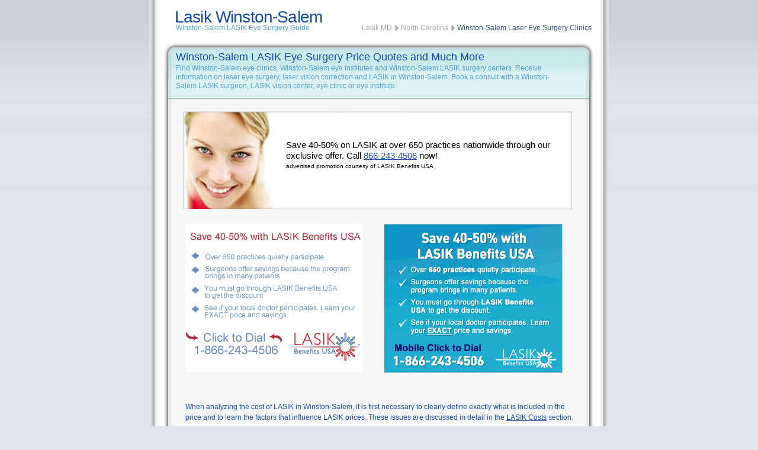

--- FILE ---
content_type: text/html
request_url: http://www.lasik.md/cities/lasikwinston-salemnc.htm
body_size: 8273
content:
<!DOCTYPE html PUBLIC "-//W3C//DTD XHTML 1.0 Transitional//EN" "http://www.w3.org/TR/xhtml1/DTD/xhtml1-transitional.dtd">
<html xmlns="http://www.w3.org/1999/xhtml">
	<head>
		<meta http-equiv="Content-Type" content="text/html;charset=utf-8" />
		<title>Winston-Salem LASIK Eye Surgery Prices | Winston-Salem North Carolina Laser Eye Surgery | Clinic Institute Vision Center Surgeon</title>
		<meta http-equiv="description" content="Review the cost of LASIK laser eye surgery in Winston-Salem, North Carolina eye clinics, institutes and vision correction centers .">
		<meta http-equiv="keywords" content="  Winston-Salem lasik, Winston-Salem eye surgery, Winston-Salem laser eye surgery, Winston-Salem eye clinic, Winston-Salem lasik eye surgery, Winston-Salem lasik surgery, Winston-Salem eye institute, Winston-Salem laser vision, Winston-Salem, surgeon, wavefront, custom, cost, corrective, best, cornea, epi, all laser, plus, md, network, procedure, risk, lasek, prk, Intralase, lazer, customvue, lasek, intralasik, North Carolina ">
		<meta name="copyright" content="Copyright (c) 2012 Eyevolume Inc."></meta>
		<link rel="icon" href="http://www.lasik.md/img/favicon.ico" type="image/x-icon" />
		<link rel="shortcut icon" href="http://www.lasik.md/img/favicon.ico" type="image/x-icon" />
		<link rel="stylesheet" type="text/css" href="http://www.lasik.md/css/base.css" media="screen" />
		<link rel="stylesheet" type="text/css" href="http://www.lasik.md/css/style.css" media="screen" />
		<link rel="stylesheet" type="text/css" href="http://www.lasik.md/css/position.css" media="screen" />
		<link rel="stylesheet" type="text/css" href="http://www.lasik.md/css/forms.css" media="screen" />
		<link rel="stylesheet" type="text/css" href="http://www.lasik.md/css/images.css" media="screen" />
		<link rel="stylesheet" type="text/css" href="http://www.lasik.md/css/cityPage.css" media="screen" />
		<!-- compliance patch for microsoft browsers -->
		<!--[if lt IE 7]>
		<script src="../js/ie7-standard-p.js" type="text/javascript">
		</script>
		<![endif]-->
		<!-- added for newsletter -->
		<script src="../js/prototype.js" type="text/javascript"></script>
	 	<script src="../js/scriptaculous.js" type="text/javascript"></script>
		<script src="../js/behaviour.js" type="text/javascript"></script>
		<script src="../js/lasikBehaviors.js" type="text/javascript"></script>
		
		<script language="JavaScript" src="http://www.lasik.md/absolutefp/afpvalidation.asp?formid=7">
		</script>
	</head>
	

									
									
									
									
			
				


 

	<body id="city">
		<div id="container">
			<div id="containerTop"><!-- see images.css --></div>
			<div id="mainContent">
				<div id="header">
					<h1>Lasik Winston-Salem</h1>
					<ul id="breadcrumb">
						<li><a href="http://www.lasik.md">Lasik MD</a></li>
						<li><a href="http://www.lasik.md/states/lasikNorthCarolina.htm">North Carolina</a></li>
						<li>Winston-Salem Laser Eye Surgery Clinics</li>
					</ul>
					<p>Winston-Salem LASIK Eye Surgery Guide</p>
				</div>
				<div id="insetBoxTop">
					<h2>Winston-Salem LASIK Eye Surgery Price Quotes and Much More</h2>
					<p>
					Find Winston-Salem eye clinics, Winston-Salem eye institutes and Winston-Salem LASIK surgery centers. 
					Receive information on laser eye surgery, laser vision correction and LASIK in Winston-Salem.
					Book a consult with a Winston-Salem LASIK surgeon, LASIK vision center, eye clinic or eye institute.</p>
				</div>
				<div id="insetBoxMiddle">
					<img src="../img/city/cityWomanblank.jpg" id="cityWoman" alt=""/>
					<h2 id="locationCaptionnodoc"><!-- lasik md cities adsense location--><div class="divTable" style="width: 480px;height:60px">Save 40-50% on LASIK at over 650 practices nationwide through our exclusive offer. Call <a href="tel:1-866-243-4506">866-243-4506</a>  now!<br><font size="1">advertised promotion courtesy of LASIK Benefits USA</font> </div></h2>					
						<div id="leftFormnodoc"><IFRAME src="http://www.lasik.md/cities/inadco-blank.html" marginheight="0" marginwidth="0" width="670" height="300" frameborder="0" target="_top" ></IFRAME><!-- rem matchpointtest.htm-->
	When analyzing the cost of LASIK in Winston-Salem, it is first necessary to clearly define exactly what is included in the price and to learn the factors that influence LASIK prices. These issues are discussed in detail in the 
	<a href="http://www.lasik.md/learnaboutlasik/lasikcostsintroduction.php">LASIK Costs</a> section.

	<p>In 2010, the average cost of LASIK was just over $1950 per eye - an increase of approximately $400 per eye over 2002 prices. The rise in price is the result of more frequent utilization of Intralase and wavefront technology, as illustrated in the 
	<a href="http://www.lasik.md/learnaboutlasik/realisticprices.php">Realistic LASIK Prices</a> section.
	<p>In addition to detailed pricing information, Lasik MD features a comprehensive 
	<a href="http://www.lasik.md/learnaboutlasik/executivesummary.php">LASIK Guide</a> that contains up-to-date information backed by published medical studies.</p> 
	
<!-- more google ads can go here -->

						</div>							
			</div>						
			
				<div id="insetBoxBottom">
				</div>
				<div id="buttons">
					<div id="lasikGuide"><a href="http://www.lasik.md/learnaboutlasik/executivesummary.php"></a></div>
					<div id="lasikForum"><a href="http://www.lasik.md/vb/"></a></div>
					<div id="listYourPracticeLink"><a href="http://www.lasik.md/advertise.php"></a></div>
					<div id="newsletterSubscribeLink" style="height: auto"><a href="javascript:void(0)"></a></div>
					<div id="freeNewsletter" style="display: none">
						<form action="http://www.lasik.md/absolutefp/afp.asp?formid=5" method="POST">
							<input id="email" name="email" value="you@email.com" onfocus="this.value=''" onblur="if (this.value=='') this.value='you@email.com'" type="text" />
							<input type="submit" value="Subscribe" />							
						</form>	
					</div>	
				</div>
				<div class="keywords">
						Lasik MD is pleased to provide you with Winston-Salem LASIK eye surgery information. Since 1999, we’ve helped over 9000 web users find a local laser clinic, institute or vision correction center.<p />
					
					If you are seeking LASIK in Winston-Salem, North Carolina, whether conventional corrective eye surgery or one of the newer custom wavefront treatments such as CustomVue or Custom Cornea, we can help you find a Winston-Salem surgeon who will provide you with information on the cost of LASIK plus advice on your best benefit and lowest risk amongst the long list of procedures available today, including LASIK, custom wavefront LASIK, epi-LASIK, all laser LASIK, Intralase, IntraLASIK, lasek and prk.<p />
					
					Currently, the following Winston-Salem LASIK doctors participate in our LASIK vision correction network:<p />
					
					
					
					<p />
					Other LASIK centers in Winston-Salem, North Carolina that you may wish to consider include:<p />
					Triad Eye Center<br>
					Kelly Eye Center<br>
					Temas Eye Center<br>
					Brightwood Eye Center<br>
					Duke Center for Vision Correction<br>
					
					
					
					
					
					
					
					
					
					
					
					
					
					
					
					
					
					
					
					
					


				</div>
				<div id="footer">
					
					&copy;2018 EyeVolume | <a href="http://www.lasik.md/contactus.php">Contact Us</a> | <a href="http://www.lasik.md/privacypolicy.php">Privacy Policy</a> | <a href="http://www.lasik.md/termsofuse.php">Terms of Use</a> | <a href="http://www.lasik.md/sitemap.php">Site Map</a>
				</div>
			</div>
			<br />
			<div id="containerBottom"><!-- see images.css --></div>
		</div>		
	<script type="text/javascript">
var gaJsHost = (("https:" == document.location.protocol) ? "https://ssl." : "http://www.");
document.write(unescape("%3Cscript src='" + gaJsHost + "google-analytics.com/ga.js' type='text/javascript'%3E%3C/script%3E"));
</script>
<script type="text/javascript">
try {
var pageTracker = _gat._getTracker("UA-9122351-1");
pageTracker._trackPageview();
} catch(err) {}</script></body>
</html>








--- FILE ---
content_type: text/html
request_url: http://www.lasik.md/cities/inadco-blank.html
body_size: 1797
content:
<html>
<head>
<meta http-equiv="Content-Language" content="en-us">
<meta http-equiv="Content-Type" content="text/html; charset=windows-1252">
<script language="JavaScript" src="http://www.lasik.md/absolutefp/afpvalidation.asp?formid=10"></script>

<body bgcolor="#F7F7F7" >

<style type="text/css">

#leftcol {
	position: absolute;
	top: 0px;
	left: 20 px;
	width: 300px;
	height: 250px;
}

#rightcol {
	border: 1px solid #CCCCCC;
	background-position: center 5px;
	position: absolute;
	top: 0px;
	left: 335px;
	width: 300px;
	height: 250px;
	background-image: url('../img/qualsight-header.gif');
	background-repeat: no-repeat;
	background-color: #FFFFFF;
}

.qstable {
	left: 0px;
	top: 77px;
	font-family: Verdana, Geneva, Tahoma, sans-serif;
	font-size: 8pt;
	position: relative;
	height: 170px;
}

.stdinputfield{
	width: 70px;
	font: 11px Verdana, Geneva, Arial, Helvetica, sans-serif;
	background-color: #fff;
	color: #102132;
	border: 1px solid #aaaaaa;
}


.lgtextinput{
	width: 200px;
	font: 11px Verdana, Geneva, Arial, Helvetica, sans-serif;
	background-color: #ffffff;
	color: #102132;
	border: 1px solid #aaaaaa;
}


.rightcoltext {
	padding-left: 4px;
	text-align: right;
}
.leftcoltext {
	text-align: right;
}
.button {
	border: 1px solid #000;
	font: 11px Verdana, Geneva, Arial, Helvetica, sans-serif;
	background-color: #D7E5F2;
	color: #000000;
}
</style>

</head>
<body>

<div id="leftcol"> <a href="tel:1-866-243-4506"><img border="0" src="http://www.lasik.md/img/lasikbenefits1.gif" width="300" height="250"></a> </div>
<div id="rightcol">
		<a href="tel:1-866-243-4506"><img border="0" src="http://www.lasik.md/img/lasikbenefits2.gif" width="300" height="250"></a> </div>

</body>
</html>

	

--- FILE ---
content_type: text/css
request_url: http://www.lasik.md/css/base.css
body_size: 75
content:
/**
* Remove the border on images within links.
*/
a img{border:none;}


--- FILE ---
content_type: text/css
request_url: http://www.lasik.md/css/style.css
body_size: 5489
content:
a
{
	color: #6e6666;
}

a.graylink

{
	color: #888888;
}

h1
{
	font-weight: normal;
	font-size: 2.3em;
	letter-spacing: -0.03em;
	color: #154aa4;
	margin: 0;
	padding-bottom: 0;
}

h2
{
	font-weight: normal;
}

div#header p
{
	margin: 0 0 0 2px;
	padding: 0;
	color: #53a1cb;
	display: inline;
}

div#header ul
{
	margin: 0 2px 0 0;
	padding: 0;
	float: right;
	list-style: none;
}

div#header li
{
	display: inline;
	color: #2f4d72;
}

div#header li a
{
	text-decoration: none;
	padding-right: 12px;
	color: #a3a9b2;
	background: url("../img/breadcrumbArrow.gif") no-repeat right;
}

div#header li a:hover
{
	color: #889497;
	text-decoration: underline;
}

div#insetBoxTop h2
{
	font-size: 1.5em;
	font-weight: normal;
	color: #154aa4;
	margin-bottom: 3px;
	padding-top: 16px;
}

div#insetBoxTop p
{
	line-height: 1.3em;
	margin: 0;
	padding: 0 40px 0 0;
	color: #53a1cb;
}

div#insetBoxMiddle, div#insetBoxMiddle a
{
	color: #154aa4;
}

div#insetBoxMiddle h2
{
	color: #000;
}

div#leftForm
{
	margin-top: 10px;
}

div#rightForm
{
	margin-top: 10px;
}

div#leftForm h2
{
	padding-top: 10px;
	font-size: 1.35em;
	font-weight: bold;
}

div#rightForm h2
{
	padding-top: 10px;
	font-size: 1.35em;
	font-weight: bold;
}

div#footer
{
	font-size: 0.8em;
	color: #888;
	padding: 0 20px;
}

div#footer a
{
	color: #888;
}

div#footer span.createdBy 
{
	float: right;
}

div#footer span.createdBy a
{
	background: none;
}

div.keywords
{
	color: #888;
	padding: 10px 10px 30px 10px;
	margin-bottom: 0;
	clear: both;
}

/**
* Sidebar and bottom buttons from city page and state page (shared styles)
*/

div#lasikGuide,
div#lasikGuide a,
div#lasikForum,
div#lasikForum a,
div#listYourPracticeLink,
div#listYourPracticeLink a,
div#newsletterSubscribeLink,
div#newsletterSubscribeLink a,
div#newsletterSubscribe input
{
	display: block;
	width: 128px;
	height: 45px;
}

div#lasikGuide,
div#lasikForum,
div#listYourPracticeLink,
div#newsletterSubscribeLink
{
	margin: 8px 12px 8px 70px;
}

div#lasikGuide a:hover,
div#lasikForum a:hover,
div#listYourPracticeLink a:hover,
div#newsletterSubscribeLink a:hover
{
	background-position: 0 -45px;
}

div#lasikForum,
div#lasikForum a
{
	background: url("../img/state/lasikForum.gif") no-repeat;
}
div#lasikGuide,
div#lasikGuide a
{
	background: url("../img/state/lasikGuide.gif") no-repeat;
}

div#listYourPracticeLink,
div#listYourPracticeLink a
{
	background: url("../img/state/listYourPractice.gif") no-repeat;
}

div#newsletterSubscribe
{
	float: right;
}

form div#newsletterSubscribe input,
div#newsletterSubscribe
{
	background: url("../img/home/subscribe.gif") no-repeat;
	margin: 0;
	padding: 0;
	border: none;
}

form div#newsletterSubscribe input:hover
{
	background-position: 0 -42px;
}

/**
* Shared between home and learnAboutLasik.
*/
input#emailAddress
{
	margin-top: 4px;
	margin-bottom: 5px;
	padding: 4px;
	width: 112px;
	float: right;
}

/* Added by DJ */

.variation2 div#getInformation {position: absolute; left: 50%; bottom: 10px; margin-left: -153px;} .variation2 div#getInformation input {background: url(http://www.lasik.md/img/city/get-info-button.png) no-repeat left top; width: 307px; height: 48px;} .variation2 div#getInformation input:hover {background-position: left bottom;}
div#insetBoxMiddle {position: relative; zoom: 1;}
.benefit-heading {font-size: 1.8em; font-family: Arial; font-weight: bold; color: #3b5e89; padding: 1em 10px 0;}
.form-hint {position: relative; top: -22px; text-align: center; background: #ffffa5; margin: 0 60px 0 40px; padding: 3px 0 5px; color: #000; border-bottom: 1px solid #999; border-right: 1px solid #999;}
.newform form {border: 4px solid #e9ae85; background: #fcfcd9; overflow: hidden; display: block; width: 645px; padding: 10px 0; zoom: 1;}
.newform .variation2 div#getInformation {position: relative; left: -200px; bottom: -10px; margin: 0; background: none;} 
.newform .variation2 div#getInformation input {background: url(../img/city/btn-send-free-info.png) no-repeat left top; width: 203px; height: 35px; float: none;}
.newform div#insetBoxMiddle {padding-bottom: 10px;}
.newform div#leftForm{margin: 0; width:315px;padding-bottom:60px;}
.newform div#rightForm{width:320px;float:right;padding:0; margin: 0;}

.privacy-statement {padding: 0pt 100px; text-align: center; color: rgb(108, 108, 108); font-size: 0.8em; clear: both;}


/* Added by TQ - social media button CSS */


/* Social Buttons */

/* Social Buttons */
ul.social-buttons {list-style: none;}
ul.social-buttons li {float:left; padding: 0 0 0 15px;}
ul.social-buttons li.social-button-tweet {width: 95px}
ul.social-buttons li.social-button-stumble {width: 65px;}
ul.social-buttons li.social-button-plusone {width: 60px;}
ul.social-buttons li.social-button-inshare {width: 95px;}

/* >> The Magnificent CLEARFIX: Updated to prevent margin-collapsing on child elements << j.mp/bestclearfix */
/* Changed clearfix to group, for better semantic markup, as advised by Dan Cederholm in http://handcraftedcss.com/ */
.group:before, .group:after {content: "\0020"; display: block; height: 0; visibility: hidden;}
.group:after {clear: both;}
/* fix group: blueprintcss.lighthouseapp.com/projects/15318/tickets/5-extra-margin-padding-bottom-of-page */
.group {zoom: 1;}

--- FILE ---
content_type: text/css
request_url: http://www.lasik.md/css/position.css
body_size: 988
content:
body{text-align:center;font:normal 76%/1.5em Verdana,sans-serif;background:#e0e3e9 url("../img/bodyBackground.jpg") repeat-x top;margin:0;padding:0;}
div#container{margin:0 auto;width:776px;background:url("../img/containerBackground.gif") repeat-y center;font-size:1em;padding:0;text-align:left;}
/div#footer
/{/clear:both;/background:#fff url("../img/footerBackground.gif") no-repeat center;/margin:0 -11px 0 -12px;/}
div#insetBoxTop{border:none;background:url("../img/insetBoxTop.gif") no-repeat center left;height:97px;padding:0 0px 0px 20px;margin:0;}
div#insetBoxMiddle{background:url("../img/insetBoxMiddle.gif") repeat-y left;padding-left:26px;margin-top:0;padding-top:0;}
div#insetBoxBottom{background:url("../img/insetBoxBottom.gif") no-repeat left bottom;margin-bottom:10px;height:30px;clear:both;}
div#mainContent{padding:0 0 0 25px;margin:0;display:block;width:724px;}
div#header{margin:0 0 0 18px;padding:20px 0 0 0;}
ul#breadcrumb{position:relative;z-index:1024;}


--- FILE ---
content_type: text/css
request_url: http://www.lasik.md/css/forms.css
body_size: 753
content:
form{display:inline;}
fieldset{border:none;}
form br{clear:left;}
form label,
form input,
form select,
form textarea,
form img{float:left;display:block;margin:1px;margin-left:4px;}
form label{width:200px;text-align:right;}
fieldset#howMayWeHelpYou label{width:230px;text-align:left;padding:0 0 4px 0px;}
fieldset#howMayWeHelpYou img{padding:0 0 0 5px;}
fieldset#howMayWeHelpYou input{margin-left:20px;}
fieldset#selectSurgeons input{text-align:right;padding:0;margin-left:20px;}
fieldset#selectSurgeons label{width:260px;text-align:left;}
fieldset#selectSurgeons label.odd{background-color:#ebebeb;}
fieldset#reachYou label{width:70px;padding:0 0 4px 40px;}
input.phone{width:26px;}
input.zip{width:70px;}
input#getInformation{width:137px;height:41px;}


--- FILE ---
content_type: text/css
request_url: http://www.lasik.md/css/images.css
body_size: 330
content:
div#containerTop
{
	display: block;
	width: 776px;
	/*height: 251px;*/
	background: url("../img/containerTop.gif") no-repeat;
	position: absolute;
	z-index: 0;
}

div#containerBottom
{
	clear: both;
	display: block;
	width: 776px;
	height: 26px;
	background: #e0e3e9 url("../img/containerBottom.gif") no-repeat;
}

--- FILE ---
content_type: text/css
request_url: http://www.lasik.md/css/cityPage.css
body_size: 2199
content:
div#insetBoxMiddle{padding-bottom:65px;}
h2#locationCaption{position:relative;font-size:1.25em;top:-135px;left:201px;}
h2#locationCaptionnodoc{position:relative;font-size:1.25em;top:-130px;left:180px;}
h2#locationCaptionniksarli{position:relative;font-size:.8em;line-height:1.3em;top:-175px;left:10px;}
div#getInformation,
div#getInformation input{float:left;margin:0;padding:0;display:block;width:137px;height:41px;background:url("../img/city/getInformation.gif") no-repeat;border:none;}
div#getInformation input:hover{background-position:0 -42px;}
div#getInformation input:active{background-position:0 -82px;}
img#cityWoman{width:657px;height:165px;display:block;padding:20px 0 0 6px;}
img#one{float:left;width:40px;height:41px;}
img#two{float:left;width:42px;height:41px;}
img#three{float:left;width:38px;height:41px;margin-right:5px;}
div#leftForm{margin-top:-19px;margin-right:350px;width:325px;padding-bottom:60px;}
div#leftFormnodoc{margin-top:-60px;width:655px;padding-bottom:0px;padding-left:10px;}


div#leftFormnodocLVI{margin-top:-13px;width:655px;padding-bottom:0px;padding-left:0px;}

div#rightForm{margin-top:-19px;width:330px;float:right;padding:0;}
div#rightFormnodoc{margin-top:-60px;width:0px;float:right;padding:0;}
div#buttons{padding:0 0 50px 80px;}
div#buttons a,div#buttons div{float:left;padding:0;margin:0;}
body#city div#buttons div{margin-left:10px;}
body#city div#newsletterSubscribeLink a:hover{background-position:0 -45px;}
body#city div#newsletterSubscribeLink,
body#city div#newsletterSubscribeLink a{background:url("../img/city/freeLasikNewsletter.gif") no-repeat;}
body#city div#newsletterSubscribe{float:right;clear:both;margin:0;}
div#newsletterSubscribe input:hover{background-position:0 -42px;}
body#city div#freeNewsletter{margin:5px 0 0 0;padding:0;width:535px;}
body#city div#freeNewsletter input{float:right;clear:both;}
body#city div#lasikGuide,
body#city div#lasikGuide a,
body#city div#lasikForum,
body#city div#lasikForum a,
body#city div#newsletterSubscribeLink,
body#city div#newsletterSubscribeLink a,
body#city div#listYourPracticeLink,
body#city div#listYourPracticeLink a{display:inline;margin:0;padding:0;}


--- FILE ---
content_type: application/x-javascript
request_url: http://www.lasik.md/js/scriptaculous.js
body_size: 1016
content:
// Copyright (c) 2005 Thomas Fuchs (http://script.aculo.us, http://mir.aculo.us)
//  The above copyright notice and this permission notice shall be
//  NONINFRINGEMENT. IN NO EVENT SHALL THE AUTHORS OR COPYRIGHT HOLDERS BE
var Scriptaculous={Version:'1.5.1',
require: function(libraryName){document.write('<script type="text/javascript" src="'+libraryName+'"></script>');},
load: function(){if((typeof Prototype=='undefined') ||
parseFloat(Prototype.Version.split(".")[0]+"."+
Prototype.Version.split(".")[1]) < 1.4)
throw("script.aculo.us requires the Prototype JavaScript framework >=1.4.0");$A(document.getElementsByTagName("script")).findAll( function(s){return (s.src && s.src.match(/scriptaculous\.js(\?.*)?$/))
}).each( function(s){var path=s.src.replace(/scriptaculous\.js(\?.*)?$/,'');var includes=s.src.match(/\?.*load=([a-z,]*)/);(includes ? includes[1] :'builder,effects,dragdrop,controls,slider').split(',').each(
function(include){Scriptaculous.require(path+include+'.js')});});}}
Scriptaculous.load();

--- FILE ---
content_type: application/x-javascript
request_url: http://www.lasik.md/js/lasikBehaviors.js
body_size: 1289
content:
function hideSubMenus(){
nodes=document.getElementsByClassName("subMenu");for(i=0; i< nodes.length; i++)
Element.hide(nodes[i]);}
function blindOrToggle(node){
node=$(node);if (navigator.userAgent.indexOf("MSIE")==-1)
Effect.toggle(node, 'blind');else
Element.toggle(node);}
var myRules={'a.menuTopLevel' : function(element){Event.observe(element, 'click', function() {node=element.id+"SubMenu";blindOrToggle(node);});},
'div#newsletterSubscribeLink' : function(element){Event.observe(element, 'click', function(){blindOrToggle("freeNewsletter");});}}
Event.observe(window, 'load', function(){body=document.body;if (Element.hasClassName(body, "lasers101"))
Element.show("lasers101SubMenu");else if (Element.hasClassName(body, "visionBasics"))
Element.show("visionBasicsSubMenu");else if (Element.hasClassName(body, "procedures"))
Element.show("proceduresSubMenu");else if (Element.hasClassName(body, "amiacandidate"))
Element.show("amiacandidateSubMenu");else if (Element.hasClassName(body, "potentialsideeffects"))
Element.show("potentialsideeffectsSubMenu");else if (Element.hasClassName(body, "choosingasurgeon"))
Element.show("choosingasurgeonSubMenu");else if (Element.hasClassName(body, "lasikcosts"))
Element.show("lasikcostsSubMenu");});Behaviour.register(myRules);

--- FILE ---
content_type: application/x-javascript
request_url: http://www.lasik.md/js/controls.js
body_size: 17730
content:
// Copyright (c) 2005 Thomas Fuchs (http://script.aculo.us, http://mir.aculo.us)
var Autocompleter={}
Autocompleter.Base=function(){};Autocompleter.Base.prototype={baseInitialize: function(element, update, options){this.element=$(element);this.update=$(update);this.hasFocus=false;this.changed=false;this.active=false;this.index=0;this.entryCount=0;if (this.setOptions)
this.setOptions(options);else
this.options=options ||{};this.options.paramName=this.options.paramName || this.element.name;this.options.tokens=this.options.tokens || [];this.options.frequency=this.options.frequency || 0.4;this.options.minChars=this.options.minChars || 1;this.options.onShow=this.options.onShow || 
function(element, update){if(!update.style.position || update.style.position=='absolute'){update.style.position='absolute';Position.clone(element, update,{setHeight: false, offsetTop: element.offsetHeight});}
Effect.Appear(update,{duration:0.15});};this.options.onHide=this.options.onHide || 
function(element, update){new Effect.Fade(update,{duration:0.15})};if (typeof(this.options.tokens)=='string') 
this.options.tokens=new Array(this.options.tokens);this.observer=null;this.element.setAttribute('autocomplete','off');Element.hide(this.update);Event.observe(this.element, "blur", this.onBlur.bindAsEventListener(this));Event.observe(this.element, "keypress", this.onKeyPress.bindAsEventListener(this));},
show: function(){if(Element.getStyle(this.update, 'display')=='none') this.options.onShow(this.element, this.update);if(!this.iefix && 
(navigator.appVersion.indexOf('MSIE')>0) &&
(navigator.userAgent.indexOf('Opera')<0) &&
(Element.getStyle(this.update, 'position')=='absolute')){new Insertion.After(this.update, 
'<iframe id="'+this.update.id+'_iefix" '+
'style="display:none;position:absolute;filter:progid:DXImageTransform.Microsoft.Alpha(opacity=0);" '+
'src="javascript:false;" frameborder="0" scrolling="no"></iframe>');this.iefix=$(this.update.id+'_iefix');}
if(this.iefix) setTimeout(this.fixIEOverlapping.bind(this), 50);},
fixIEOverlapping: function(){Position.clone(this.update, this.iefix);this.iefix.style.zIndex=1;this.update.style.zIndex=2;Element.show(this.iefix);},
hide: function(){this.stopIndicator();if(Element.getStyle(this.update, 'display')!='none') this.options.onHide(this.element, this.update);if(this.iefix) Element.hide(this.iefix);},
startIndicator: function(){if(this.options.indicator) Element.show(this.options.indicator);},
stopIndicator: function(){if(this.options.indicator) Element.hide(this.options.indicator);},
onKeyPress: function(event){if(this.active)
switch(event.keyCode){case Event.KEY_TAB:
case Event.KEY_RETURN:
this.selectEntry();Event.stop(event);case Event.KEY_ESC:
this.hide();this.active=false;Event.stop(event);return;case Event.KEY_LEFT:
case Event.KEY_RIGHT:
return;case Event.KEY_UP:
this.markPrevious();this.render();if(navigator.appVersion.indexOf('AppleWebKit')>0) Event.stop(event);return;case Event.KEY_DOWN:
this.markNext();this.render();if(navigator.appVersion.indexOf('AppleWebKit')>0) Event.stop(event);return;}
else 
if(event.keyCode==Event.KEY_TAB || event.keyCode==Event.KEY_RETURN) 
return;this.changed=true;this.hasFocus=true;if(this.observer) clearTimeout(this.observer);this.observer=
setTimeout(this.onObserverEvent.bind(this), this.options.frequency*1000);},
onHover: function(event){var element=Event.findElement(event, 'LI');if(this.index !=element.autocompleteIndex) {this.index=element.autocompleteIndex;this.render();}
Event.stop(event);},
onClick: function(event){var element=Event.findElement(event, 'LI');this.index=element.autocompleteIndex;this.selectEntry();this.hide();},
onBlur: function(event){setTimeout(this.hide.bind(this), 250);this.hasFocus=false;this.active=false;}, 
render: function(){if(this.entryCount > 0){for (var i=0; i < this.entryCount; i++)
this.index==i ? 
Element.addClassName(this.getEntry(i),"selected") : 
Element.removeClassName(this.getEntry(i),"selected");if(this.hasFocus){this.show();this.active=true;}}else{this.active=false;this.hide();}},
markPrevious: function(){if(this.index > 0) this.index--
else this.index=this.entryCount-1;},
markNext: function(){if(this.index < this.entryCount-1) this.index++
else this.index=0;},
getEntry: function(index){return this.update.firstChild.childNodes[index];},
getCurrentEntry: function(){return this.getEntry(this.index);},
selectEntry: function(){this.active=false;this.updateElement(this.getCurrentEntry());},
updateElement: function(selectedElement){if (this.options.updateElement){this.options.updateElement(selectedElement);return;}
var value='';if (this.options.select){var nodes=document.getElementsByClassName(this.options.select, selectedElement) || [];if(nodes.length>0) value=Element.collectTextNodes(nodes[0], this.options.select);}else
value=Element.collectTextNodesIgnoreClass(selectedElement, 'informal');var lastTokenPos=this.findLastToken();if (lastTokenPos !=-1){var newValue=this.element.value.substr(0, lastTokenPos+1);var whitespace=this.element.value.substr(lastTokenPos+1).match(/^\s+/);if (whitespace)
newValue+=whitespace[0];this.element.value=newValue+value;}else{this.element.value=value;}
this.element.focus();if (this.options.afterUpdateElement)
this.options.afterUpdateElement(this.element, selectedElement);},
updateChoices: function(choices){if(!this.changed && this.hasFocus){this.update.innerHTML=choices;Element.cleanWhitespace(this.update);Element.cleanWhitespace(this.update.firstChild);if(this.update.firstChild && this.update.firstChild.childNodes){this.entryCount=
this.update.firstChild.childNodes.length;for (var i=0; i < this.entryCount; i++){var entry=this.getEntry(i);entry.autocompleteIndex=i;this.addObservers(entry);}}else{this.entryCount=0;}
this.stopIndicator();this.index=0;this.render();}},
addObservers: function(element){Event.observe(element, "mouseover", this.onHover.bindAsEventListener(this));Event.observe(element, "click", this.onClick.bindAsEventListener(this));},
onObserverEvent: function(){this.changed=false;if(this.getToken().length>=this.options.minChars){this.startIndicator();this.getUpdatedChoices();}else{this.active=false;this.hide();}},
getToken: function(){var tokenPos=this.findLastToken();if (tokenPos !=-1)
var ret=this.element.value.substr(tokenPos+1).replace(/^\s+/,'').replace(/\s+$/,'');else
var ret=this.element.value;return /\n/.test(ret) ? '' : ret;},
findLastToken: function(){var lastTokenPos=-1;for (var i=0; i<this.options.tokens.length; i++){var thisTokenPos=this.element.value.lastIndexOf(this.options.tokens[i]);if (thisTokenPos > lastTokenPos)
lastTokenPos=thisTokenPos;}
return lastTokenPos;}}
Ajax.Autocompleter=Class.create();Object.extend(Object.extend(Ajax.Autocompleter.prototype, Autocompleter.Base.prototype),{initialize: function(element, update, url, options){this.baseInitialize(element, update, options);this.options.asynchronous=true;this.options.onComplete=this.onComplete.bind(this);this.options.defaultParams=this.options.parameters || null;this.url=url;},
getUpdatedChoices: function(){entry=encodeURIComponent(this.options.paramName)+'='+
encodeURIComponent(this.getToken());this.options.parameters=this.options.callback ?
this.options.callback(this.element, entry) : entry;if(this.options.defaultParams) 
this.options.parameters+='&'+this.options.defaultParams;new Ajax.Request(this.url, this.options);},
onComplete: function(request){this.updateChoices(request.responseText);}});
Autocompleter.Local=Class.create();Autocompleter.Local.prototype=Object.extend(new Autocompleter.Base(),{initialize: function(element, update, array, options){this.baseInitialize(element, update, options);this.options.array=array;},
getUpdatedChoices: function(){this.updateChoices(this.options.selector(this));},
setOptions: function(options){this.options=Object.extend({choices: 10,
partialSearch: true,
partialChars: 2,
ignoreCase: true,
fullSearch: false,
selector: function(instance){var ret=[];var partial=[];var entry=instance.getToken();var count=0;for (var i=0; i < instance.options.array.length &&  
ret.length < instance.options.choices; i++){var elem=instance.options.array[i];var foundPos=instance.options.ignoreCase ? 
elem.toLowerCase().indexOf(entry.toLowerCase()) : 
elem.indexOf(entry);while (foundPos !=-1){if (foundPos==0 && elem.length !=entry.length){ret.push("<li><strong>"+elem.substr(0, entry.length)+"</strong>"+
elem.substr(entry.length)+"</li>");break;}else if (entry.length >=instance.options.partialChars && 
instance.options.partialSearch && foundPos !=-1){if (instance.options.fullSearch || /\s/.test(elem.substr(foundPos-1,1))){partial.push("<li>"+elem.substr(0, foundPos)+"<strong>"+
elem.substr(foundPos, entry.length)+"</strong>"+elem.substr(
foundPos+entry.length)+"</li>");break;}}
foundPos=instance.options.ignoreCase ? 
elem.toLowerCase().indexOf(entry.toLowerCase(), foundPos+1) : 
elem.indexOf(entry, foundPos+1);}}
if (partial.length)
ret=ret.concat(partial.slice(0, instance.options.choices - ret.length))
return "<ul>"+ret.join('')+"</ul>";}}, options ||{});}});Field.scrollFreeActivate=function(field){setTimeout(function(){Field.activate(field);}, 1);}
Ajax.InPlaceEditor=Class.create();Ajax.InPlaceEditor.defaultHighlightColor="#FFFF99";Ajax.InPlaceEditor.prototype={initialize: function(element, url, options){this.url=url;this.element=$(element);this.options=Object.extend({okButton: true,
okText: "ok",
cancelLink: true,
cancelText: "cancel",
savingText: "Saving...",
clickToEditText: "Click to edit",
okText: "ok",
rows: 1,
onComplete: function(transport, element){new Effect.Highlight(element,{startcolor: this.options.highlightcolor});},
onFailure: function(transport){alert("Error communicating with the server: "+transport.responseText.stripTags());},
callback: function(form){return Form.serialize(form);},
handleLineBreaks: true,
loadingText:'Loading...',
savingClassName:'inplaceeditor-saving',
loadingClassName:'inplaceeditor-loading',
formClassName:'inplaceeditor-form',
highlightcolor: Ajax.InPlaceEditor.defaultHighlightColor,
highlightendcolor: "#FFFFFF",
externalControl:null,
submitOnBlur: false,
ajaxOptions:{}}, options ||{});if(!this.options.formId && this.element.id){this.options.formId=this.element.id+"-inplaceeditor";if ($(this.options.formId)){this.options.formId=null;}}
if (this.options.externalControl){this.options.externalControl=$(this.options.externalControl);}
this.originalBackground=Element.getStyle(this.element, 'background-color');if (!this.originalBackground){this.originalBackground="transparent";}
this.element.title=this.options.clickToEditText;this.onclickListener=this.enterEditMode.bindAsEventListener(this);this.mouseoverListener=this.enterHover.bindAsEventListener(this);this.mouseoutListener=this.leaveHover.bindAsEventListener(this);Event.observe(this.element, 'click', this.onclickListener);Event.observe(this.element, 'mouseover', this.mouseoverListener);Event.observe(this.element, 'mouseout', this.mouseoutListener);if (this.options.externalControl){Event.observe(this.options.externalControl, 'click', this.onclickListener);Event.observe(this.options.externalControl, 'mouseover', this.mouseoverListener);Event.observe(this.options.externalControl, 'mouseout', this.mouseoutListener);}},
enterEditMode: function(evt){if (this.saving) return;if (this.editing) return;this.editing=true;this.onEnterEditMode();if (this.options.externalControl){Element.hide(this.options.externalControl);}
Element.hide(this.element);this.createForm();this.element.parentNode.insertBefore(this.form, this.element);Field.scrollFreeActivate(this.editField);if (evt){Event.stop(evt);}
return false;},
createForm: function(){this.form=document.createElement("form");this.form.id=this.options.formId;Element.addClassName(this.form, this.options.formClassName)
this.form.onsubmit=this.onSubmit.bind(this);this.createEditField();if (this.options.textarea){var br=document.createElement("br");this.form.appendChild(br);}
if (this.options.okButton){okButton=document.createElement("input");okButton.type="submit";okButton.value=this.options.okText;this.form.appendChild(okButton);}
if (this.options.cancelLink){cancelLink=document.createElement("a");cancelLink.href="#";cancelLink.appendChild(document.createTextNode(this.options.cancelText));cancelLink.onclick=this.onclickCancel.bind(this);this.form.appendChild(cancelLink);}},
hasHTMLLineBreaks: function(string){if (!this.options.handleLineBreaks) return false;return string.match(/<br/i) || string.match(/<p>/i);},
convertHTMLLineBreaks: function(string){return string.replace(/<br>/gi, "\n").replace(/<br\/>/gi, "\n").replace(/<\/p>/gi, "\n").replace(/<p>/gi, "");},
createEditField: function(){var text;if(this.options.loadTextURL){text=this.options.loadingText;}else{text=this.getText();}
var obj=this;if (this.options.rows==1 && !this.hasHTMLLineBreaks(text)){this.options.textarea=false;var textField=document.createElement("input");textField.obj=this;textField.type="text";textField.name="value";textField.value=text;textField.style.backgroundColor=this.options.highlightcolor;var size=this.options.size || this.options.cols || 0;if (size !=0) textField.size=size;if (this.options.submitOnBlur)
textField.onblur=this.onSubmit.bind(this);this.editField=textField;}else{this.options.textarea=true;var textArea=document.createElement("textarea");textArea.obj=this;textArea.name="value";textArea.value=this.convertHTMLLineBreaks(text);textArea.rows=this.options.rows;textArea.cols=this.options.cols || 40;if (this.options.submitOnBlur)
textArea.onblur=this.onSubmit.bind(this);this.editField=textArea;}
if(this.options.loadTextURL){this.loadExternalText();}
this.form.appendChild(this.editField);},
getText: function(){return this.element.innerHTML;},
loadExternalText: function(){Element.addClassName(this.form, this.options.loadingClassName);this.editField.disabled=true;new Ajax.Request(
this.options.loadTextURL,
Object.extend({asynchronous: true,
onComplete: this.onLoadedExternalText.bind(this)
}, this.options.ajaxOptions)
);},
onLoadedExternalText: function(transport){Element.removeClassName(this.form, this.options.loadingClassName);this.editField.disabled=false;this.editField.value=transport.responseText.stripTags();},
onclickCancel: function(){this.onComplete();this.leaveEditMode();return false;},
onFailure: function(transport){this.options.onFailure(transport);if (this.oldInnerHTML){this.element.innerHTML=this.oldInnerHTML;this.oldInnerHTML=null;}
return false;},
onSubmit: function(){var form=this.form;var value=this.editField.value;this.onLoading();new Ajax.Updater({success: this.element,
failure: null
},
this.url,
Object.extend({parameters: this.options.callback(form, value),
onComplete: this.onComplete.bind(this),
onFailure: this.onFailure.bind(this)
}, this.options.ajaxOptions)
);if (arguments.length > 1){Event.stop(arguments[0]);}
return false;},
onLoading: function(){this.saving=true;this.removeForm();this.leaveHover();this.showSaving();},
showSaving: function(){this.oldInnerHTML=this.element.innerHTML;this.element.innerHTML=this.options.savingText;Element.addClassName(this.element, this.options.savingClassName);this.element.style.backgroundColor=this.originalBackground;Element.show(this.element);},
removeForm: function(){if(this.form){if (this.form.parentNode) Element.remove(this.form);this.form=null;}},
enterHover: function(){if (this.saving) return;this.element.style.backgroundColor=this.options.highlightcolor;if (this.effect){this.effect.cancel();}
Element.addClassName(this.element, this.options.hoverClassName)
},
leaveHover: function(){if (this.options.backgroundColor){this.element.style.backgroundColor=this.oldBackground;}
Element.removeClassName(this.element, this.options.hoverClassName)
if (this.saving) return;this.effect=new Effect.Highlight(this.element,{startcolor: this.options.highlightcolor,
endcolor: this.options.highlightendcolor,
restorecolor: this.originalBackground
});},
leaveEditMode: function(){Element.removeClassName(this.element, this.options.savingClassName);this.removeForm();this.leaveHover();this.element.style.backgroundColor=this.originalBackground;Element.show(this.element);if (this.options.externalControl){Element.show(this.options.externalControl);}
this.editing=false;this.saving=false;this.oldInnerHTML=null;this.onLeaveEditMode();},
onComplete: function(transport){this.leaveEditMode();this.options.onComplete.bind(this)(transport, this.element);},
onEnterEditMode: function(){},
onLeaveEditMode: function(){},
dispose: function(){if (this.oldInnerHTML){this.element.innerHTML=this.oldInnerHTML;}
this.leaveEditMode();Event.stopObserving(this.element, 'click', this.onclickListener);Event.stopObserving(this.element, 'mouseover', this.mouseoverListener);Event.stopObserving(this.element, 'mouseout', this.mouseoutListener);if (this.options.externalControl){Event.stopObserving(this.options.externalControl, 'click', this.onclickListener);Event.stopObserving(this.options.externalControl, 'mouseover', this.mouseoverListener);Event.stopObserving(this.options.externalControl, 'mouseout', this.mouseoutListener);}}};Form.Element.DelayedObserver=Class.create();Form.Element.DelayedObserver.prototype={initialize: function(element, delay, callback){this.delay=delay || 0.5;this.element=$(element);this.callback=callback;this.timer=null;this.lastValue=$F(this.element);Event.observe(this.element,'keyup',this.delayedListener.bindAsEventListener(this));},
delayedListener: function(event){if(this.lastValue==$F(this.element)) return;if(this.timer) clearTimeout(this.timer);this.timer=setTimeout(this.onTimerEvent.bind(this), this.delay * 1000);this.lastValue=$F(this.element);},
onTimerEvent: function(){this.timer=null;this.callback(this.element, $F(this.element));}};

--- FILE ---
content_type: application/x-javascript
request_url: http://www.lasik.md/js/prototype.js
body_size: 139377
content:
var Prototype={
Version:'1.7',
Browser: (function(){
var ua=navigator.userAgent;
var isOpera=Object.prototype.toString.call(window.opera)=='[object Opera]';
return{
IE:             !!window.attachEvent && !isOpera,
Opera:          isOpera,
WebKit:         ua.indexOf('AppleWebKit/') > -1,
Gecko:          ua.indexOf('Gecko') > -1 && ua.indexOf('KHTML')===-1,
MobileSafari:   /Apple.*Mobile/.test(ua)
}})(),
BrowserFeatures:{
XPath: !!document.evaluate,
SelectorsAPI: !!document.querySelector,
ElementExtensions: (function(){
var constructor=window.Element || window.HTMLElement;
return !!(constructor && constructor.prototype);
})(),
SpecificElementExtensions: (function(){
if (typeof window.HTMLDivElement !=='undefined')
return true;
var div=document.createElement('div'),
form=document.createElement('form'),
isSupported=false;
if (div['__proto__'] && (div['__proto__'] !==form['__proto__'])){
isSupported=true;
}
div=form=null;
return isSupported;
})()
},
ScriptFragment:'<script[^>]*>([\\S\\s]*?)<\/script>',
JSONFilter: /^\/\*-secure-([\s\S]*)\*\/\s*$/,
emptyFunction: function(){},
K: function(x){return x}};
if (Prototype.Browser.MobileSafari)
Prototype.BrowserFeatures.SpecificElementExtensions=false;
var Abstract={};
var Try={
these: function(){
var returnValue;
for (var i=0, length=arguments.length; i < length; i++){
var lambda=arguments[i];
try{
returnValue=lambda();
break;
}catch (e){}}
return returnValue;
}};
var Class=(function(){
var IS_DONTENUM_BUGGY=(function(){
for (var p in{toString: 1}){
if (p==='toString') return false;
}
return true;
})();
function subclass(){};
function create(){
var parent=null, properties=$A(arguments);
if (Object.isFunction(properties[0]))
parent=properties.shift();
function klass(){
this.initialize.apply(this, arguments);
}
Object.extend(klass, Class.Methods);
klass.superclass=parent;
klass.subclasses=[];
if (parent){
subclass.prototype=parent.prototype;
klass.prototype=new subclass;
parent.subclasses.push(klass);
}
for (var i=0, length=properties.length; i < length; i++)
klass.addMethods(properties[i]);
if (!klass.prototype.initialize)
klass.prototype.initialize=Prototype.emptyFunction;
klass.prototype.constructor=klass;
return klass;
}
function addMethods(source){
var ancestor=this.superclass && this.superclass.prototype,
properties=Object.keys(source);
if (IS_DONTENUM_BUGGY){
if (source.toString !=Object.prototype.toString)
properties.push("toString");
if (source.valueOf !=Object.prototype.valueOf)
properties.push("valueOf");
}
for (var i=0, length=properties.length; i < length; i++){
var property=properties[i], value=source[property];
if (ancestor && Object.isFunction(value) &&
value.argumentNames()[0]=="$super"){
var method=value;
value=(function(m){
return function(){return ancestor[m].apply(this, arguments);};
})(property).wrap(method);
value.valueOf=method.valueOf.bind(method);
value.toString=method.toString.bind(method);
}
this.prototype[property]=value;
}
return this;
}
return{
create: create,
Methods:{
addMethods: addMethods
}};
})();
(function(){
var _toString=Object.prototype.toString,
NULL_TYPE='Null',
UNDEFINED_TYPE='Undefined',
BOOLEAN_TYPE='Boolean',
NUMBER_TYPE='Number',
STRING_TYPE='String',
OBJECT_TYPE='Object',
FUNCTION_CLASS='[object Function]',
BOOLEAN_CLASS='[object Boolean]',
NUMBER_CLASS='[object Number]',
STRING_CLASS='[object String]',
ARRAY_CLASS='[object Array]',
DATE_CLASS='[object Date]',
NATIVE_JSON_STRINGIFY_SUPPORT=window.JSON &&
typeof JSON.stringify==='function' &&
JSON.stringify(0)==='0' &&
typeof JSON.stringify(Prototype.K)==='undefined';
function Type(o){
switch(o){
case null: return NULL_TYPE;
case (void 0): return UNDEFINED_TYPE;
}
var type=typeof o;
switch(type){
case 'boolean': return BOOLEAN_TYPE;
case 'number':  return NUMBER_TYPE;
case 'string':  return STRING_TYPE;
}
return OBJECT_TYPE;
}
function extend(destination, source){
for (var property in source)
destination[property]=source[property];
return destination;
}
function inspect(object){
try{
if (isUndefined(object)) return 'undefined';
if (object===null) return 'null';
return object.inspect ? object.inspect() : String(object);
}catch (e){
if (e instanceof RangeError) return '...';
throw e;
}}
function toJSON(value){
return Str('',{'': value}, []);
}
function Str(key, holder, stack){
var value=holder[key],
type=typeof value;
if (Type(value)===OBJECT_TYPE && typeof value.toJSON==='function'){
value=value.toJSON(key);
}
var _class=_toString.call(value);
switch (_class){
case NUMBER_CLASS:
case BOOLEAN_CLASS:
case STRING_CLASS:
value=value.valueOf();
}
switch (value){
case null: return 'null';
case true: return 'true';
case false: return 'false';
}
type=typeof value;
switch (type){
case 'string':
return value.inspect(true);
case 'number':
return isFinite(value) ? String(value) :'null';
case 'object':
for (var i=0, length=stack.length; i < length; i++){
if (stack[i]===value){throw new TypeError();}}
stack.push(value);
var partial=[];
if (_class===ARRAY_CLASS){
for (var i=0, length=value.length; i < length; i++){
var str=Str(i, value, stack);
partial.push(typeof str==='undefined' ? 'null' : str);
}
partial='['+partial.join(',')+']';
}else{
var keys=Object.keys(value);
for (var i=0, length=keys.length; i < length; i++){
var key=keys[i], str=Str(key, value, stack);
if (typeof str !=="undefined"){
partial.push(key.inspect(true)+':'+str);
}}
partial='{'+partial.join(',')+'}';
}
stack.pop();
return partial;
}}
function stringify(object){
return JSON.stringify(object);
}
function toQueryString(object){
return $H(object).toQueryString();
}
function toHTML(object){
return object && object.toHTML ? object.toHTML() : String.interpret(object);
}
function keys(object){
if (Type(object) !==OBJECT_TYPE){throw new TypeError();}
var results=[];
for (var property in object){
if (object.hasOwnProperty(property)){
results.push(property);
}}
return results;
}
function values(object){
var results=[];
for (var property in object)
results.push(object[property]);
return results;
}
function clone(object){
return extend({}, object);
}
function isElement(object){
return !!(object && object.nodeType==1);
}
function isArray(object){
return _toString.call(object)===ARRAY_CLASS;
}
var hasNativeIsArray=(typeof Array.isArray=='function')
&& Array.isArray([]) && !Array.isArray({});
if (hasNativeIsArray){
isArray=Array.isArray;
}
function isHash(object){
return object instanceof Hash;
}
function isFunction(object){
return _toString.call(object)===FUNCTION_CLASS;
}
function isString(object){
return _toString.call(object)===STRING_CLASS;
}
function isNumber(object){
return _toString.call(object)===NUMBER_CLASS;
}
function isDate(object){
return _toString.call(object)===DATE_CLASS;
}
function isUndefined(object){
return typeof object==="undefined";
}
extend(Object,{
extend:        extend,
inspect:       inspect,
toJSON:        NATIVE_JSON_STRINGIFY_SUPPORT ? stringify : toJSON,
toQueryString: toQueryString,
toHTML:        toHTML,
keys:          Object.keys || keys,
values:        values,
clone:         clone,
isElement:     isElement,
isArray:       isArray,
isHash:        isHash,
isFunction:    isFunction,
isString:      isString,
isNumber:      isNumber,
isDate:        isDate,
isUndefined:   isUndefined
});
})();
Object.extend(Function.prototype, (function(){
var slice=Array.prototype.slice;
function update(array, args){
var arrayLength=array.length, length=args.length;
while (length--) array[arrayLength+length]=args[length];
return array;
}
function merge(array, args){
array=slice.call(array, 0);
return update(array, args);
}
function argumentNames(){
var names=this.toString().match(/^[\s\(]*function[^(]*\(([^)]*)\)/)[1]
.replace(/\/\/.*?[\r\n]|\/\*(?:.|[\r\n])*?\*\//g, '')
.replace(/\s+/g, '').split(',');
return names.length==1 && !names[0] ? [] : names;
}
function bind(context){
if (arguments.length < 2 && Object.isUndefined(arguments[0])) return this;
var __method=this, args=slice.call(arguments, 1);
return function(){
var a=merge(args, arguments);
return __method.apply(context, a);
}}
function bindAsEventListener(context){
var __method=this, args=slice.call(arguments, 1);
return function(event){
var a=update([event || window.event], args);
return __method.apply(context, a);
}}
function curry(){
if (!arguments.length) return this;
var __method=this, args=slice.call(arguments, 0);
return function(){
var a=merge(args, arguments);
return __method.apply(this, a);
}}
function delay(timeout){
var __method=this, args=slice.call(arguments, 1);
timeout=timeout * 1000;
return window.setTimeout(function(){
return __method.apply(__method, args);
}, timeout);
}
function defer(){
var args=update([0.01], arguments);
return this.delay.apply(this, args);
}
function wrap(wrapper){
var __method=this;
return function(){
var a=update([__method.bind(this)], arguments);
return wrapper.apply(this, a);
}}
function methodize(){
if (this._methodized) return this._methodized;
var __method=this;
return this._methodized=function(){
var a=update([this], arguments);
return __method.apply(null, a);
};
}
return{
argumentNames:       argumentNames,
bind:                bind,
bindAsEventListener: bindAsEventListener,
curry:               curry,
delay:               delay,
defer:               defer,
wrap:                wrap,
methodize:           methodize
}})());
(function(proto){
function toISOString(){
return this.getUTCFullYear()+'-'+
(this.getUTCMonth()+1).toPaddedString(2)+'-'+
this.getUTCDate().toPaddedString(2)+'T'+
this.getUTCHours().toPaddedString(2)+':'+
this.getUTCMinutes().toPaddedString(2)+':'+
this.getUTCSeconds().toPaddedString(2)+'Z';
}
function toJSON(){
return this.toISOString();
}
if (!proto.toISOString) proto.toISOString=toISOString;
if (!proto.toJSON) proto.toJSON=toJSON;
})(Date.prototype);
RegExp.prototype.match=RegExp.prototype.test;
RegExp.escape=function(str){
return String(str).replace(/([.*+?^=!:${}()|[\]\/\\])/g, '\\$1');
};
var PeriodicalExecuter=Class.create({
initialize: function(callback, frequency){
this.callback=callback;
this.frequency=frequency;
this.currentlyExecuting=false;
this.registerCallback();
},
registerCallback: function(){
this.timer=setInterval(this.onTimerEvent.bind(this), this.frequency * 1000);
},
execute: function(){
this.callback(this);
},
stop: function(){
if (!this.timer) return;
clearInterval(this.timer);
this.timer=null;
},
onTimerEvent: function(){
if (!this.currentlyExecuting){
try{
this.currentlyExecuting=true;
this.execute();
this.currentlyExecuting=false;
}catch(e){
this.currentlyExecuting=false;
throw e;
}}}});
Object.extend(String,{
interpret: function(value){
return value==null ? '' : String(value);
},
specialChar:{
'\b':'\\b',
'\t':'\\t',
'\n':'\\n',
'\f':'\\f',
'\r':'\\r',
'\\':'\\\\'
}});
Object.extend(String.prototype, (function(){
var NATIVE_JSON_PARSE_SUPPORT=window.JSON &&
typeof JSON.parse==='function' &&
JSON.parse('{"test": true}').test;
function prepareReplacement(replacement){
if (Object.isFunction(replacement)) return replacement;
var template=new Template(replacement);
return function(match){return template.evaluate(match)};
}
function gsub(pattern, replacement){
var result='', source=this, match;
replacement=prepareReplacement(replacement);
if (Object.isString(pattern))
pattern=RegExp.escape(pattern);
if (!(pattern.length || pattern.source)){
replacement=replacement('');
return replacement+source.split('').join(replacement)+replacement;
}
while (source.length > 0){
if (match=source.match(pattern)){
result+=source.slice(0, match.index);
result+=String.interpret(replacement(match));
source=source.slice(match.index+match[0].length);
}else{
result+=source, source='';
}}
return result;
}
function sub(pattern, replacement, count){
replacement=prepareReplacement(replacement);
count=Object.isUndefined(count) ? 1 : count;
return this.gsub(pattern, function(match){
if (--count < 0) return match[0];
return replacement(match);
});
}
function scan(pattern, iterator){
this.gsub(pattern, iterator);
return String(this);
}
function truncate(length, truncation){
length=length || 30;
truncation=Object.isUndefined(truncation) ? '...' : truncation;
return this.length > length ?
this.slice(0, length - truncation.length)+truncation : String(this);
}
function strip(){
return this.replace(/^\s+/, '').replace(/\s+$/, '');
}
function stripTags(){
return this.replace(/<\w+(\s+("[^"]*"|'[^']*'|[^>])+)?>|<\/\w+>/gi, '');
}
function stripScripts(){
return this.replace(new RegExp(Prototype.ScriptFragment, 'img'), '');
}
function extractScripts(){
var matchAll=new RegExp(Prototype.ScriptFragment, 'img'),
matchOne=new RegExp(Prototype.ScriptFragment, 'im');
return (this.match(matchAll) || []).map(function(scriptTag){
return (scriptTag.match(matchOne) || ['', ''])[1];
});
}
function evalScripts(){
return this.extractScripts().map(function(script){return eval(script)});
}
function escapeHTML(){
return this.replace(/&/g,'&amp;').replace(/</g,'&lt;').replace(/>/g,'&gt;');
}
function unescapeHTML(){
return this.stripTags().replace(/&lt;/g,'<').replace(/&gt;/g,'>').replace(/&amp;/g,'&');
}
function toQueryParams(separator){
var match=this.strip().match(/([^?#]*)(#.*)?$/);
if (!match) return{};
return match[1].split(separator || '&').inject({}, function(hash, pair){
if ((pair=pair.split('='))[0]){
var key=decodeURIComponent(pair.shift()),
value=pair.length > 1 ? pair.join('=') : pair[0];
if (value !=undefined) value=decodeURIComponent(value);
if (key in hash){
if (!Object.isArray(hash[key])) hash[key]=[hash[key]];
hash[key].push(value);
}
else hash[key]=value;
}
return hash;
});
}
function toArray(){
return this.split('');
}
function succ(){
return this.slice(0, this.length - 1)+
String.fromCharCode(this.charCodeAt(this.length - 1)+1);
}
function times(count){
return count < 1 ? '' : new Array(count+1).join(this);
}
function camelize(){
return this.replace(/-+(.)?/g, function(match, chr){
return chr ? chr.toUpperCase() :'';
});
}
function capitalize(){
return this.charAt(0).toUpperCase()+this.substring(1).toLowerCase();
}
function underscore(){
return this.replace(/::/g, '/')
.replace(/([A-Z]+)([A-Z][a-z])/g, '$1_$2')
.replace(/([a-z\d])([A-Z])/g, '$1_$2')
.replace(/-/g, '_')
.toLowerCase();
}
function dasherize(){
return this.replace(/_/g, '-');
}
function inspect(useDoubleQuotes){
var escapedString=this.replace(/[\x00-\x1f\\]/g, function(character){
if (character in String.specialChar){
return String.specialChar[character];
}
return '\\u00'+character.charCodeAt().toPaddedString(2, 16);
});
if (useDoubleQuotes) return '"'+escapedString.replace(/"/g, '\\"')+'"';
return "'"+escapedString.replace(/'/g, '\\\'')+"'";
}
function unfilterJSON(filter){
return this.replace(filter || Prototype.JSONFilter, '$1');
}
function isJSON(){
var str=this;
if (str.blank()) return false;
str=str.replace(/\\(?:["\\\/bfnrt]|u[0-9a-fA-F]{4})/g, '@');
str=str.replace(/"[^"\\\n\r]*"|true|false|null|-?\d+(?:\.\d*)?(?:[eE][+\-]?\d+)?/g, ']');
str=str.replace(/(?:^|:|,)(?:\s*\[)+/g, '');
return (/^[\],:{}\s]*$/).test(str);
}
function evalJSON(sanitize){
var json=this.unfilterJSON(),
cx=/[\u0000\u00ad\u0600-\u0604\u070f\u17b4\u17b5\u200c-\u200f\u2028-\u202f\u2060-\u206f\ufeff\ufff0-\uffff]/g;
if (cx.test(json)){
json=json.replace(cx, function (a){
return '\\u'+('0000'+a.charCodeAt(0).toString(16)).slice(-4);
});
}
try{
if (!sanitize || json.isJSON()) return eval('('+json+')');
}catch (e){}
throw new SyntaxError('Badly formed JSON string:'+this.inspect());
}
function parseJSON(){
var json=this.unfilterJSON();
return JSON.parse(json);
}
function include(pattern){
return this.indexOf(pattern) > -1;
}
function startsWith(pattern){
return this.lastIndexOf(pattern, 0)===0;
}
function endsWith(pattern){
var d=this.length - pattern.length;
return d >=0 && this.indexOf(pattern, d)===d;
}
function empty(){
return this=='';
}
function blank(){
return /^\s*$/.test(this);
}
function interpolate(object, pattern){
return new Template(this, pattern).evaluate(object);
}
return{
gsub:           gsub,
sub:            sub,
scan:           scan,
truncate:       truncate,
strip:          String.prototype.trim || strip,
stripTags:      stripTags,
stripScripts:   stripScripts,
extractScripts: extractScripts,
evalScripts:    evalScripts,
escapeHTML:     escapeHTML,
unescapeHTML:   unescapeHTML,
toQueryParams:  toQueryParams,
parseQuery:     toQueryParams,
toArray:        toArray,
succ:           succ,
times:          times,
camelize:       camelize,
capitalize:     capitalize,
underscore:     underscore,
dasherize:      dasherize,
inspect:        inspect,
unfilterJSON:   unfilterJSON,
isJSON:         isJSON,
evalJSON:       NATIVE_JSON_PARSE_SUPPORT ? parseJSON : evalJSON,
include:        include,
startsWith:     startsWith,
endsWith:       endsWith,
empty:          empty,
blank:          blank,
interpolate:    interpolate
};
})());
var Template=Class.create({
initialize: function(template, pattern){
this.template=template.toString();
this.pattern=pattern || Template.Pattern;
},
evaluate: function(object){
if (object && Object.isFunction(object.toTemplateReplacements))
object=object.toTemplateReplacements();
return this.template.gsub(this.pattern, function(match){
if (object==null) return (match[1]+'');
var before=match[1] || '';
if (before=='\\') return match[2];
var ctx=object, expr=match[3],
pattern=/^([^.[]+|\[((?:.*?[^\\])?)\])(\.|\[|$)/;
match=pattern.exec(expr);
if (match==null) return before;
while (match !=null){
var comp=match[1].startsWith('[') ? match[2].replace(/\\\\]/g, ']') : match[1];
ctx=ctx[comp];
if (null==ctx || ''==match[3]) break;
expr=expr.substring('['==match[3] ? match[1].length : match[0].length);
match=pattern.exec(expr);
}
return before+String.interpret(ctx);
});
}});
Template.Pattern=/(^|.|\r|\n)(#\{(.*?)\})/;
var $break={};
var Enumerable=(function(){
function each(iterator, context){
var index=0;
try{
this._each(function(value){
iterator.call(context, value, index++);
});
}catch (e){
if (e !=$break) throw e;
}
return this;
}
function eachSlice(number, iterator, context){
var index=-number, slices=[], array=this.toArray();
if (number < 1) return array;
while ((index+=number) < array.length)
slices.push(array.slice(index, index+number));
return slices.collect(iterator, context);
}
function all(iterator, context){
iterator=iterator || Prototype.K;
var result=true;
this.each(function(value, index){
result=result && !!iterator.call(context, value, index);
if (!result) throw $break;
});
return result;
}
function any(iterator, context){
iterator=iterator || Prototype.K;
var result=false;
this.each(function(value, index){
if (result=!!iterator.call(context, value, index))
throw $break;
});
return result;
}
function collect(iterator, context){
iterator=iterator || Prototype.K;
var results=[];
this.each(function(value, index){
results.push(iterator.call(context, value, index));
});
return results;
}
function detect(iterator, context){
var result;
this.each(function(value, index){
if (iterator.call(context, value, index)){
result=value;
throw $break;
}});
return result;
}
function findAll(iterator, context){
var results=[];
this.each(function(value, index){
if (iterator.call(context, value, index))
results.push(value);
});
return results;
}
function grep(filter, iterator, context){
iterator=iterator || Prototype.K;
var results=[];
if (Object.isString(filter))
filter=new RegExp(RegExp.escape(filter));
this.each(function(value, index){
if (filter.match(value))
results.push(iterator.call(context, value, index));
});
return results;
}
function include(object){
if (Object.isFunction(this.indexOf))
if (this.indexOf(object) !=-1) return true;
var found=false;
this.each(function(value){
if (value==object){
found=true;
throw $break;
}});
return found;
}
function inGroupsOf(number, fillWith){
fillWith=Object.isUndefined(fillWith) ? null : fillWith;
return this.eachSlice(number, function(slice){
while(slice.length < number) slice.push(fillWith);
return slice;
});
}
function inject(memo, iterator, context){
this.each(function(value, index){
memo=iterator.call(context, memo, value, index);
});
return memo;
}
function invoke(method){
var args=$A(arguments).slice(1);
return this.map(function(value){
return value[method].apply(value, args);
});
}
function max(iterator, context){
iterator=iterator || Prototype.K;
var result;
this.each(function(value, index){
value=iterator.call(context, value, index);
if (result==null || value >=result)
result=value;
});
return result;
}
function min(iterator, context){
iterator=iterator || Prototype.K;
var result;
this.each(function(value, index){
value=iterator.call(context, value, index);
if (result==null || value < result)
result=value;
});
return result;
}
function partition(iterator, context){
iterator=iterator || Prototype.K;
var trues=[], falses=[];
this.each(function(value, index){
(iterator.call(context, value, index) ?
trues : falses).push(value);
});
return [trues, falses];
}
function pluck(property){
var results=[];
this.each(function(value){
results.push(value[property]);
});
return results;
}
function reject(iterator, context){
var results=[];
this.each(function(value, index){
if (!iterator.call(context, value, index))
results.push(value);
});
return results;
}
function sortBy(iterator, context){
return this.map(function(value, index){
return{
value: value,
criteria: iterator.call(context, value, index)
};
}).sort(function(left, right){
var a=left.criteria, b=right.criteria;
return a < b ? -1 : a > b ? 1 : 0;
}).pluck('value');
}
function toArray(){
return this.map();
}
function zip(){
var iterator=Prototype.K, args=$A(arguments);
if (Object.isFunction(args.last()))
iterator=args.pop();
var collections=[this].concat(args).map($A);
return this.map(function(value, index){
return iterator(collections.pluck(index));
});
}
function size(){
return this.toArray().length;
}
function inspect(){
return '#<Enumerable:'+this.toArray().inspect()+'>';
}
return{
each:       each,
eachSlice:  eachSlice,
all:        all,
every:      all,
any:        any,
some:       any,
collect:    collect,
map:        collect,
detect:     detect,
findAll:    findAll,
select:     findAll,
filter:     findAll,
grep:       grep,
include:    include,
member:     include,
inGroupsOf: inGroupsOf,
inject:     inject,
invoke:     invoke,
max:        max,
min:        min,
partition:  partition,
pluck:      pluck,
reject:     reject,
sortBy:     sortBy,
toArray:    toArray,
entries:    toArray,
zip:        zip,
size:       size,
inspect:    inspect,
find:       detect
};
})();
function $A(iterable){
if (!iterable) return [];
if ('toArray' in Object(iterable)) return iterable.toArray();
var length=iterable.length || 0, results=new Array(length);
while (length--) results[length]=iterable[length];
return results;
}
function $w(string){
if (!Object.isString(string)) return [];
string=string.strip();
return string ? string.split(/\s+/) : [];
}
Array.from=$A;
(function(){
var arrayProto=Array.prototype,
slice=arrayProto.slice,
_each=arrayProto.forEach; 
function each(iterator, context){
for (var i=0, length=this.length >>> 0; i < length; i++){
if (i in this) iterator.call(context, this[i], i, this);
}}
if (!_each) _each=each;
function clear(){
this.length=0;
return this;
}
function first(){
return this[0];
}
function last(){
return this[this.length - 1];
}
function compact(){
return this.select(function(value){
return value !=null;
});
}
function flatten(){
return this.inject([], function(array, value){
if (Object.isArray(value))
return array.concat(value.flatten());
array.push(value);
return array;
});
}
function without(){
var values=slice.call(arguments, 0);
return this.select(function(value){
return !values.include(value);
});
}
function reverse(inline){
return (inline===false ? this.toArray() : this)._reverse();
}
function uniq(sorted){
return this.inject([], function(array, value, index){
if (0==index || (sorted ? array.last() !=value : !array.include(value)))
array.push(value);
return array;
});
}
function intersect(array){
return this.uniq().findAll(function(item){
return array.detect(function(value){return item===value});
});
}
function clone(){
return slice.call(this, 0);
}
function size(){
return this.length;
}
function inspect(){
return '['+this.map(Object.inspect).join(', ')+']';
}
function indexOf(item, i){
i || (i=0);
var length=this.length;
if (i < 0) i=length+i;
for (; i < length; i++)
if (this[i]===item) return i;
return -1;
}
function lastIndexOf(item, i){
i=isNaN(i) ? this.length : (i < 0 ? this.length+i : i)+1;
var n=this.slice(0, i).reverse().indexOf(item);
return (n < 0) ? n : i - n - 1;
}
function concat(){
var array=slice.call(this, 0), item;
for (var i=0, length=arguments.length; i < length; i++){
item=arguments[i];
if (Object.isArray(item) && !('callee' in item)){
for (var j=0, arrayLength=item.length; j < arrayLength; j++)
array.push(item[j]);
}else{
array.push(item);
}}
return array;
}
Object.extend(arrayProto, Enumerable);
if (!arrayProto._reverse)
arrayProto._reverse=arrayProto.reverse;
Object.extend(arrayProto,{
_each:     _each,
clear:     clear,
first:     first,
last:      last,
compact:   compact,
flatten:   flatten,
without:   without,
reverse:   reverse,
uniq:      uniq,
intersect: intersect,
clone:     clone,
toArray:   clone,
size:      size,
inspect:   inspect
});
var CONCAT_ARGUMENTS_BUGGY=(function(){
return [].concat(arguments)[0][0] !==1;
})(1,2)
if (CONCAT_ARGUMENTS_BUGGY) arrayProto.concat=concat;
if (!arrayProto.indexOf) arrayProto.indexOf=indexOf;
if (!arrayProto.lastIndexOf) arrayProto.lastIndexOf=lastIndexOf;
})();
function $H(object){
return new Hash(object);
};
var Hash=Class.create(Enumerable, (function(){
function initialize(object){
this._object=Object.isHash(object) ? object.toObject() : Object.clone(object);
}
function _each(iterator){
for (var key in this._object){
var value=this._object[key], pair=[key, value];
pair.key=key;
pair.value=value;
iterator(pair);
}}
function set(key, value){
return this._object[key]=value;
}
function get(key){
if (this._object[key] !==Object.prototype[key])
return this._object[key];
}
function unset(key){
var value=this._object[key];
delete this._object[key];
return value;
}
function toObject(){
return Object.clone(this._object);
}
function keys(){
return this.pluck('key');
}
function values(){
return this.pluck('value');
}
function index(value){
var match=this.detect(function(pair){
return pair.value===value;
});
return match && match.key;
}
function merge(object){
return this.clone().update(object);
}
function update(object){
return new Hash(object).inject(this, function(result, pair){
result.set(pair.key, pair.value);
return result;
});
}
function toQueryPair(key, value){
if (Object.isUndefined(value)) return key;
return key+'='+encodeURIComponent(String.interpret(value));
}
function toQueryString(){
return this.inject([], function(results, pair){
var key=encodeURIComponent(pair.key), values=pair.value;
if (values && typeof values=='object'){
if (Object.isArray(values)){
var queryValues=[];
for (var i=0, len=values.length, value; i < len; i++){
value=values[i];
queryValues.push(toQueryPair(key, value));
}
return results.concat(queryValues);
}}else results.push(toQueryPair(key, values));
return results;
}).join('&');
}
function inspect(){
return '#<Hash:{'+this.map(function(pair){
return pair.map(Object.inspect).join(':');
}).join(', ')+'}>';
}
function clone(){
return new Hash(this);
}
return{
initialize:             initialize,
_each:                  _each,
set:                    set,
get:                    get,
unset:                  unset,
toObject:               toObject,
toTemplateReplacements: toObject,
keys:                   keys,
values:                 values,
index:                  index,
merge:                  merge,
update:                 update,
toQueryString:          toQueryString,
inspect:                inspect,
toJSON:                 toObject,
clone:                  clone
};
})());
Hash.from=$H;
Object.extend(Number.prototype, (function(){
function toColorPart(){
return this.toPaddedString(2, 16);
}
function succ(){
return this+1;
}
function times(iterator, context){
$R(0, this, true).each(iterator, context);
return this;
}
function toPaddedString(length, radix){
var string=this.toString(radix || 10);
return '0'.times(length - string.length)+string;
}
function abs(){
return Math.abs(this);
}
function round(){
return Math.round(this);
}
function ceil(){
return Math.ceil(this);
}
function floor(){
return Math.floor(this);
}
return{
toColorPart:    toColorPart,
succ:           succ,
times:          times,
toPaddedString: toPaddedString,
abs:            abs,
round:          round,
ceil:           ceil,
floor:          floor
};
})());
function $R(start, end, exclusive){
return new ObjectRange(start, end, exclusive);
}
var ObjectRange=Class.create(Enumerable, (function(){
function initialize(start, end, exclusive){
this.start=start;
this.end=end;
this.exclusive=exclusive;
}
function _each(iterator){
var value=this.start;
while (this.include(value)){
iterator(value);
value=value.succ();
}}
function include(value){
if (value < this.start)
return false;
if (this.exclusive)
return value < this.end;
return value <=this.end;
}
return{
initialize: initialize,
_each:      _each,
include:    include
};
})());
var Ajax={
getTransport: function(){
return Try.these(
function(){return new XMLHttpRequest()},
function(){return new ActiveXObject('Msxml2.XMLHTTP')},
function(){return new ActiveXObject('Microsoft.XMLHTTP')}
) || false;
},
activeRequestCount: 0
};
Ajax.Responders={
responders: [],
_each: function(iterator){
this.responders._each(iterator);
},
register: function(responder){
if (!this.include(responder))
this.responders.push(responder);
},
unregister: function(responder){
this.responders=this.responders.without(responder);
},
dispatch: function(callback, request, transport, json){
this.each(function(responder){
if (Object.isFunction(responder[callback])){
try{
responder[callback].apply(responder, [request, transport, json]);
}catch (e){}}});
}};
Object.extend(Ajax.Responders, Enumerable);
Ajax.Responders.register({
onCreate:   function(){Ajax.activeRequestCount++},
onComplete: function(){Ajax.activeRequestCount--}});
Ajax.Base=Class.create({
initialize: function(options){
this.options={
method:       'post',
asynchronous: true,
contentType:  'application/x-www-form-urlencoded',
encoding:     'UTF-8',
parameters:   '',
evalJSON:     true,
evalJS:       true
};
Object.extend(this.options, options ||{});
this.options.method=this.options.method.toLowerCase();
if (Object.isHash(this.options.parameters))
this.options.parameters=this.options.parameters.toObject();
}});
Ajax.Request=Class.create(Ajax.Base,{
_complete: false,
initialize: function($super, url, options){
$super(options);
this.transport=Ajax.getTransport();
this.request(url);
},
request: function(url){
this.url=url;
this.method=this.options.method;
var params=Object.isString(this.options.parameters) ?
this.options.parameters :
Object.toQueryString(this.options.parameters);
if (!['get', 'post'].include(this.method)){
params+=(params ? '&' :'')+"_method="+this.method;
this.method='post';
}
if (params && this.method==='get'){
this.url+=(this.url.include('?') ? '&' :'?')+params;
}
this.parameters=params.toQueryParams();
try{
var response=new Ajax.Response(this);
if (this.options.onCreate) this.options.onCreate(response);
Ajax.Responders.dispatch('onCreate', this, response);
this.transport.open(this.method.toUpperCase(), this.url,
this.options.asynchronous);
if (this.options.asynchronous) this.respondToReadyState.bind(this).defer(1);
this.transport.onreadystatechange=this.onStateChange.bind(this);
this.setRequestHeaders();
this.body=this.method=='post' ? (this.options.postBody || params) : null;
this.transport.send(this.body);
if (!this.options.asynchronous && this.transport.overrideMimeType)
this.onStateChange();
}
catch (e){
this.dispatchException(e);
}},
onStateChange: function(){
var readyState=this.transport.readyState;
if (readyState > 1 && !((readyState==4) && this._complete))
this.respondToReadyState(this.transport.readyState);
},
setRequestHeaders: function(){
var headers={
'X-Requested-With':'XMLHttpRequest',
'X-Prototype-Version': Prototype.Version,
'Accept':'text/javascript, text/html, application/xml, text/xml, */*'
};
if (this.method=='post'){
headers['Content-type']=this.options.contentType+
(this.options.encoding ? '; charset='+this.options.encoding :'');
if (this.transport.overrideMimeType &&
(navigator.userAgent.match(/Gecko\/(\d{4})/) || [0,2005])[1] < 2005)
headers['Connection']='close';
}
if (typeof this.options.requestHeaders=='object'){
var extras=this.options.requestHeaders;
if (Object.isFunction(extras.push))
for (var i=0, length=extras.length; i < length; i+=2)
headers[extras[i]]=extras[i+1];
else
$H(extras).each(function(pair){headers[pair.key]=pair.value});
}
for (var name in headers)
this.transport.setRequestHeader(name, headers[name]);
},
success: function(){
var status=this.getStatus();
return !status || (status >=200 && status < 300) || status==304;
},
getStatus: function(){
try{
if (this.transport.status===1223) return 204;
return this.transport.status || 0;
}catch (e){return 0}},
respondToReadyState: function(readyState){
var state=Ajax.Request.Events[readyState], response=new Ajax.Response(this);
if (state=='Complete'){
try{
this._complete=true;
(this.options['on'+response.status]
|| this.options['on'+(this.success() ? 'Success' :'Failure')]
|| Prototype.emptyFunction)(response, response.headerJSON);
}catch (e){
this.dispatchException(e);
}
var contentType=response.getHeader('Content-type');
if (this.options.evalJS=='force'
|| (this.options.evalJS && this.isSameOrigin() && contentType
&& contentType.match(/^\s*(text|application)\/(x-)?(java|ecma)script(;.*)?\s*$/i)))
this.evalResponse();
}
try{
(this.options['on'+state] || Prototype.emptyFunction)(response, response.headerJSON);
Ajax.Responders.dispatch('on'+state, this, response, response.headerJSON);
}catch (e){
this.dispatchException(e);
}
if (state=='Complete'){
this.transport.onreadystatechange=Prototype.emptyFunction;
}},
isSameOrigin: function(){
var m=this.url.match(/^\s*https?:\/\/[^\/]*/);
return !m || (m[0]=='#{protocol}//#{domain}#{port}'.interpolate({
protocol: location.protocol,
domain: document.domain,
port: location.port ? ':'+location.port :''
}));
},
getHeader: function(name){
try{
return this.transport.getResponseHeader(name) || null;
}catch (e){return null;}},
evalResponse: function(){
try{
return eval((this.transport.responseText || '').unfilterJSON());
}catch (e){
this.dispatchException(e);
}},
dispatchException: function(exception){
(this.options.onException || Prototype.emptyFunction)(this, exception);
Ajax.Responders.dispatch('onException', this, exception);
}});
Ajax.Request.Events=
['Uninitialized', 'Loading', 'Loaded', 'Interactive', 'Complete'];
Ajax.Response=Class.create({
initialize: function(request){
this.request=request;
var transport=this.transport=request.transport,
readyState=this.readyState=transport.readyState;
if ((readyState > 2 && !Prototype.Browser.IE) || readyState==4){
this.status=this.getStatus();
this.statusText=this.getStatusText();
this.responseText=String.interpret(transport.responseText);
this.headerJSON=this._getHeaderJSON();
}
if (readyState==4){
var xml=transport.responseXML;
this.responseXML=Object.isUndefined(xml) ? null : xml;
this.responseJSON=this._getResponseJSON();
}},
status:      0,
statusText:'',
getStatus: Ajax.Request.prototype.getStatus,
getStatusText: function(){
try{
return this.transport.statusText || '';
}catch (e){return ''}},
getHeader: Ajax.Request.prototype.getHeader,
getAllHeaders: function(){
try{
return this.getAllResponseHeaders();
}catch (e){return null}},
getResponseHeader: function(name){
return this.transport.getResponseHeader(name);
},
getAllResponseHeaders: function(){
return this.transport.getAllResponseHeaders();
},
_getHeaderJSON: function(){
var json=this.getHeader('X-JSON');
if (!json) return null;
json=decodeURIComponent(escape(json));
try{
return json.evalJSON(this.request.options.sanitizeJSON ||
!this.request.isSameOrigin());
}catch (e){
this.request.dispatchException(e);
}},
_getResponseJSON: function(){
var options=this.request.options;
if (!options.evalJSON || (options.evalJSON !='force' &&
!(this.getHeader('Content-type') || '').include('application/json')) ||
this.responseText.blank())
return null;
try{
return this.responseText.evalJSON(options.sanitizeJSON ||
!this.request.isSameOrigin());
}catch (e){
this.request.dispatchException(e);
}}});
Ajax.Updater=Class.create(Ajax.Request,{
initialize: function($super, container, url, options){
this.container={
success: (container.success || container),
failure: (container.failure || (container.success ? null : container))
};
options=Object.clone(options);
var onComplete=options.onComplete;
options.onComplete=(function(response, json){
this.updateContent(response.responseText);
if (Object.isFunction(onComplete)) onComplete(response, json);
}).bind(this);
$super(url, options);
},
updateContent: function(responseText){
var receiver=this.container[this.success() ? 'success' :'failure'],
options=this.options;
if (!options.evalScripts) responseText=responseText.stripScripts();
if (receiver=$(receiver)){
if (options.insertion){
if (Object.isString(options.insertion)){
var insertion={}; insertion[options.insertion]=responseText;
receiver.insert(insertion);
}
else options.insertion(receiver, responseText);
}
else receiver.update(responseText);
}}});
Ajax.PeriodicalUpdater=Class.create(Ajax.Base,{
initialize: function($super, container, url, options){
$super(options);
this.onComplete=this.options.onComplete;
this.frequency=(this.options.frequency || 2);
this.decay=(this.options.decay || 1);
this.updater={};
this.container=container;
this.url=url;
this.start();
},
start: function(){
this.options.onComplete=this.updateComplete.bind(this);
this.onTimerEvent();
},
stop: function(){
this.updater.options.onComplete=undefined;
clearTimeout(this.timer);
(this.onComplete || Prototype.emptyFunction).apply(this, arguments);
},
updateComplete: function(response){
if (this.options.decay){
this.decay=(response.responseText==this.lastText ?
this.decay * this.options.decay : 1);
this.lastText=response.responseText;
}
this.timer=this.onTimerEvent.bind(this).delay(this.decay * this.frequency);
},
onTimerEvent: function(){
this.updater=new Ajax.Updater(this.container, this.url, this.options);
}});
function $(element){
if (arguments.length > 1){
for (var i=0, elements=[], length=arguments.length; i < length; i++)
elements.push($(arguments[i]));
return elements;
}
if (Object.isString(element))
element=document.getElementById(element);
return Element.extend(element);
}
if (Prototype.BrowserFeatures.XPath){
document._getElementsByXPath=function(expression, parentElement){
var results=[];
var query=document.evaluate(expression, $(parentElement) || document,
null, XPathResult.ORDERED_NODE_SNAPSHOT_TYPE, null);
for (var i=0, length=query.snapshotLength; i < length; i++)
results.push(Element.extend(query.snapshotItem(i)));
return results;
};
}
/*--------------------------------------------------------------------------*/
if (!Node) var Node={};
if (!Node.ELEMENT_NODE){
Object.extend(Node,{
ELEMENT_NODE: 1,
ATTRIBUTE_NODE: 2,
TEXT_NODE: 3,
CDATA_SECTION_NODE: 4,
ENTITY_REFERENCE_NODE: 5,
ENTITY_NODE: 6,
PROCESSING_INSTRUCTION_NODE: 7,
COMMENT_NODE: 8,
DOCUMENT_NODE: 9,
DOCUMENT_TYPE_NODE: 10,
DOCUMENT_FRAGMENT_NODE: 11,
NOTATION_NODE: 12
});
}
(function(global){
function shouldUseCache(tagName, attributes){
if (tagName==='select') return false;
if ('type' in attributes) return false;
return true;
}
var HAS_EXTENDED_CREATE_ELEMENT_SYNTAX=(function(){
try{
var el=document.createElement('<input name="x">');
return el.tagName.toLowerCase()==='input' && el.name==='x';
}
catch(err){
return false;
}})();
var element=global.Element;
global.Element=function(tagName, attributes){
attributes=attributes ||{};
tagName=tagName.toLowerCase();
var cache=Element.cache;
if (HAS_EXTENDED_CREATE_ELEMENT_SYNTAX && attributes.name){
tagName='<'+tagName+' name="'+attributes.name+'">';
delete attributes.name;
return Element.writeAttribute(document.createElement(tagName), attributes);
}
if (!cache[tagName]) cache[tagName]=Element.extend(document.createElement(tagName));
var node=shouldUseCache(tagName, attributes) ?
cache[tagName].cloneNode(false) : document.createElement(tagName);
return Element.writeAttribute(node, attributes);
};
Object.extend(global.Element, element ||{});
if (element) global.Element.prototype=element.prototype;
})(this);
Element.idCounter=1;
Element.cache={};
Element._purgeElement=function(element){
var uid=element._prototypeUID;
if (uid){
Element.stopObserving(element);
element._prototypeUID=void 0;
delete Element.Storage[uid];
}}
Element.Methods={
visible: function(element){
return $(element).style.display !='none';
},
toggle: function(element){
element=$(element);
Element[Element.visible(element) ? 'hide' :'show'](element);
return element;
},
hide: function(element){
element=$(element);
element.style.display='none';
return element;
},
show: function(element){
element=$(element);
element.style.display='';
return element;
},
remove: function(element){
element=$(element);
element.parentNode.removeChild(element);
return element;
},
update: (function(){
var SELECT_ELEMENT_INNERHTML_BUGGY=(function(){
var el=document.createElement("select"),
isBuggy=true;
el.innerHTML="<option value=\"test\">test</option>";
if (el.options && el.options[0]){
isBuggy=el.options[0].nodeName.toUpperCase() !=="OPTION";
}
el=null;
return isBuggy;
})();
var TABLE_ELEMENT_INNERHTML_BUGGY=(function(){
try{
var el=document.createElement("table");
if (el && el.tBodies){
el.innerHTML="<tbody><tr><td>test</td></tr></tbody>";
var isBuggy=typeof el.tBodies[0]=="undefined";
el=null;
return isBuggy;
}}catch (e){
return true;
}})();
var LINK_ELEMENT_INNERHTML_BUGGY=(function(){
try{
var el=document.createElement('div');
el.innerHTML="<link>";
var isBuggy=(el.childNodes.length===0);
el=null;
return isBuggy;
}catch(e){
return true;
}})();
var ANY_INNERHTML_BUGGY=SELECT_ELEMENT_INNERHTML_BUGGY ||
TABLE_ELEMENT_INNERHTML_BUGGY || LINK_ELEMENT_INNERHTML_BUGGY;
var SCRIPT_ELEMENT_REJECTS_TEXTNODE_APPENDING=(function (){
var s=document.createElement("script"),
isBuggy=false;
try{
s.appendChild(document.createTextNode(""));
isBuggy=!s.firstChild ||
s.firstChild && s.firstChild.nodeType !==3;
}catch (e){
isBuggy=true;
}
s=null;
return isBuggy;
})();
function update(element, content){
element=$(element);
var purgeElement=Element._purgeElement;
var descendants=element.getElementsByTagName('*'),
i=descendants.length;
while (i--) purgeElement(descendants[i]);
if (content && content.toElement)
content=content.toElement();
if (Object.isElement(content))
return element.update().insert(content);
content=Object.toHTML(content);
var tagName=element.tagName.toUpperCase();
if (tagName==='SCRIPT' && SCRIPT_ELEMENT_REJECTS_TEXTNODE_APPENDING){
element.text=content;
return element;
}
if (ANY_INNERHTML_BUGGY){
if (tagName in Element._insertionTranslations.tags){
while (element.firstChild){
element.removeChild(element.firstChild);
}
Element._getContentFromAnonymousElement(tagName, content.stripScripts())
.each(function(node){
element.appendChild(node)
});
}else if (LINK_ELEMENT_INNERHTML_BUGGY && Object.isString(content) && content.indexOf('<link') > -1){
while (element.firstChild){
element.removeChild(element.firstChild);
}
var nodes=Element._getContentFromAnonymousElement(tagName, content.stripScripts(), true);
nodes.each(function(node){element.appendChild(node)});
}
else{
element.innerHTML=content.stripScripts();
}}
else{
element.innerHTML=content.stripScripts();
}
content.evalScripts.bind(content).defer();
return element;
}
return update;
})(),
replace: function(element, content){
element=$(element);
if (content && content.toElement) content=content.toElement();
else if (!Object.isElement(content)){
content=Object.toHTML(content);
var range=element.ownerDocument.createRange();
range.selectNode(element);
content.evalScripts.bind(content).defer();
content=range.createContextualFragment(content.stripScripts());
}
element.parentNode.replaceChild(content, element);
return element;
},
insert: function(element, insertions){
element=$(element);
if (Object.isString(insertions) || Object.isNumber(insertions) ||
Object.isElement(insertions) || (insertions && (insertions.toElement || insertions.toHTML)))
insertions={bottom:insertions};
var content, insert, tagName, childNodes;
for (var position in insertions){
content=insertions[position];
position=position.toLowerCase();
insert=Element._insertionTranslations[position];
if (content && content.toElement) content=content.toElement();
if (Object.isElement(content)){
insert(element, content);
continue;
}
content=Object.toHTML(content);
tagName=((position=='before' || position=='after')
? element.parentNode : element).tagName.toUpperCase();
childNodes=Element._getContentFromAnonymousElement(tagName, content.stripScripts());
if (position=='top' || position=='after') childNodes.reverse();
childNodes.each(insert.curry(element));
content.evalScripts.bind(content).defer();
}
return element;
},
wrap: function(element, wrapper, attributes){
element=$(element);
if (Object.isElement(wrapper))
$(wrapper).writeAttribute(attributes ||{});
else if (Object.isString(wrapper)) wrapper=new Element(wrapper, attributes);
else wrapper=new Element('div', wrapper);
if (element.parentNode)
element.parentNode.replaceChild(wrapper, element);
wrapper.appendChild(element);
return wrapper;
},
inspect: function(element){
element=$(element);
var result='<'+element.tagName.toLowerCase();
$H({'id':'id', 'className':'class'}).each(function(pair){
var property=pair.first(),
attribute=pair.last(),
value=(element[property] || '').toString();
if (value) result+=' '+attribute+'='+value.inspect(true);
});
return result+'>';
},
recursivelyCollect: function(element, property, maximumLength){
element=$(element);
maximumLength=maximumLength || -1;
var elements=[];
while (element=element[property]){
if (element.nodeType==1)
elements.push(Element.extend(element));
if (elements.length==maximumLength)
break;
}
return elements;
},
ancestors: function(element){
return Element.recursivelyCollect(element, 'parentNode');
},
descendants: function(element){
return Element.select(element, "*");
},
firstDescendant: function(element){
element=$(element).firstChild;
while (element && element.nodeType !=1) element=element.nextSibling;
return $(element);
},
immediateDescendants: function(element){
var results=[], child=$(element).firstChild;
while (child){
if (child.nodeType===1){
results.push(Element.extend(child));
}
child=child.nextSibling;
}
return results;
},
previousSiblings: function(element, maximumLength){
return Element.recursivelyCollect(element, 'previousSibling');
},
nextSiblings: function(element){
return Element.recursivelyCollect(element, 'nextSibling');
},
siblings: function(element){
element=$(element);
return Element.previousSiblings(element).reverse()
.concat(Element.nextSiblings(element));
},
match: function(element, selector){
element=$(element);
if (Object.isString(selector))
return Prototype.Selector.match(element, selector);
return selector.match(element);
},
up: function(element, expression, index){
element=$(element);
if (arguments.length==1) return $(element.parentNode);
var ancestors=Element.ancestors(element);
return Object.isNumber(expression) ? ancestors[expression] :
Prototype.Selector.find(ancestors, expression, index);
},
down: function(element, expression, index){
element=$(element);
if (arguments.length==1) return Element.firstDescendant(element);
return Object.isNumber(expression) ? Element.descendants(element)[expression] :
Element.select(element, expression)[index || 0];
},
previous: function(element, expression, index){
element=$(element);
if (Object.isNumber(expression)) index=expression, expression=false;
if (!Object.isNumber(index)) index=0;
if (expression){
return Prototype.Selector.find(element.previousSiblings(), expression, index);
}else{
return element.recursivelyCollect("previousSibling", index+1)[index];
}},
next: function(element, expression, index){
element=$(element);
if (Object.isNumber(expression)) index=expression, expression=false;
if (!Object.isNumber(index)) index=0;
if (expression){
return Prototype.Selector.find(element.nextSiblings(), expression, index);
}else{
var maximumLength=Object.isNumber(index) ? index+1 : 1;
return element.recursivelyCollect("nextSibling", index+1)[index];
}},
select: function(element){
element=$(element);
var expressions=Array.prototype.slice.call(arguments, 1).join(', ');
return Prototype.Selector.select(expressions, element);
},
adjacent: function(element){
element=$(element);
var expressions=Array.prototype.slice.call(arguments, 1).join(', ');
return Prototype.Selector.select(expressions, element.parentNode).without(element);
},
identify: function(element){
element=$(element);
var id=Element.readAttribute(element, 'id');
if (id) return id;
do{id='anonymous_element_'+Element.idCounter++}while ($(id));
Element.writeAttribute(element, 'id', id);
return id;
},
readAttribute: function(element, name){
element=$(element);
if (Prototype.Browser.IE){
var t=Element._attributeTranslations.read;
if (t.values[name]) return t.values[name](element, name);
if (t.names[name]) name=t.names[name];
if (name.include(':')){
return (!element.attributes || !element.attributes[name]) ? null :
element.attributes[name].value;
}}
return element.getAttribute(name);
},
writeAttribute: function(element, name, value){
element=$(element);
var attributes={}, t=Element._attributeTranslations.write;
if (typeof name=='object') attributes=name;
else attributes[name]=Object.isUndefined(value) ? true : value;
for (var attr in attributes){
name=t.names[attr] || attr;
value=attributes[attr];
if (t.values[attr]) name=t.values[attr](element, value);
if (value===false || value===null)
element.removeAttribute(name);
else if (value===true)
element.setAttribute(name, name);
else element.setAttribute(name, value);
}
return element;
},
getHeight: function(element){
return Element.getDimensions(element).height;
},
getWidth: function(element){
return Element.getDimensions(element).width;
},
classNames: function(element){
return new Element.ClassNames(element);
},
hasClassName: function(element, className){
if (!(element=$(element))) return;
var elementClassName=element.className;
return (elementClassName.length > 0 && (elementClassName==className ||
new RegExp("(^|\\s)"+className+"(\\s|$)").test(elementClassName)));
},
addClassName: function(element, className){
if (!(element=$(element))) return;
if (!Element.hasClassName(element, className))
element.className+=(element.className ? ' ' :'')+className;
return element;
},
removeClassName: function(element, className){
if (!(element=$(element))) return;
element.className=element.className.replace(
new RegExp("(^|\\s+)"+className+"(\\s+|$)"), ' ').strip();
return element;
},
toggleClassName: function(element, className){
if (!(element=$(element))) return;
return Element[Element.hasClassName(element, className) ?
'removeClassName' :'addClassName'](element, className);
},
cleanWhitespace: function(element){
element=$(element);
var node=element.firstChild;
while (node){
var nextNode=node.nextSibling;
if (node.nodeType==3 && !/\S/.test(node.nodeValue))
element.removeChild(node);
node=nextNode;
}
return element;
},
empty: function(element){
return $(element).innerHTML.blank();
},
descendantOf: function(element, ancestor){
element=$(element), ancestor=$(ancestor);
if (element.compareDocumentPosition)
return (element.compareDocumentPosition(ancestor) & 8)===8;
if (ancestor.contains)
return ancestor.contains(element) && ancestor !==element;
while (element=element.parentNode)
if (element==ancestor) return true;
return false;
},
scrollTo: function(element){
element=$(element);
var pos=Element.cumulativeOffset(element);
window.scrollTo(pos[0], pos[1]);
return element;
},
getStyle: function(element, style){
element=$(element);
style=style=='float' ? 'cssFloat' : style.camelize();
var value=element.style[style];
if (!value || value=='auto'){
var css=document.defaultView.getComputedStyle(element, null);
value=css ? css[style] : null;
}
if (style=='opacity') return value ? parseFloat(value) : 1.0;
return value=='auto' ? null : value;
},
getOpacity: function(element){
return $(element).getStyle('opacity');
},
setStyle: function(element, styles){
element=$(element);
var elementStyle=element.style, match;
if (Object.isString(styles)){
element.style.cssText+=';'+styles;
return styles.include('opacity') ?
element.setOpacity(styles.match(/opacity:\s*(\d?\.?\d*)/)[1]) : element;
}
for (var property in styles)
if (property=='opacity') element.setOpacity(styles[property]);
else
elementStyle[(property=='float' || property=='cssFloat') ?
(Object.isUndefined(elementStyle.styleFloat) ? 'cssFloat' :'styleFloat') :
property]=styles[property];
return element;
},
setOpacity: function(element, value){
element=$(element);
element.style.opacity=(value==1 || value==='') ? '' :
(value < 0.00001) ? 0 : value;
return element;
},
makePositioned: function(element){
element=$(element);
var pos=Element.getStyle(element, 'position');
if (pos=='static' || !pos){
element._madePositioned=true;
element.style.position='relative';
if (Prototype.Browser.Opera){
element.style.top=0;
element.style.left=0;
}}
return element;
},
undoPositioned: function(element){
element=$(element);
if (element._madePositioned){
element._madePositioned=undefined;
element.style.position=
element.style.top=
element.style.left=
element.style.bottom=
element.style.right='';
}
return element;
},
makeClipping: function(element){
element=$(element);
if (element._overflow) return element;
element._overflow=Element.getStyle(element, 'overflow') || 'auto';
if (element._overflow !=='hidden')
element.style.overflow='hidden';
return element;
},
undoClipping: function(element){
element=$(element);
if (!element._overflow) return element;
element.style.overflow=element._overflow=='auto' ? '' : element._overflow;
element._overflow=null;
return element;
},
clonePosition: function(element, source){
var options=Object.extend({
setLeft:    true,
setTop:     true,
setWidth:   true,
setHeight:  true,
offsetTop:  0,
offsetLeft: 0
}, arguments[2] ||{});
source=$(source);
var p=Element.viewportOffset(source), delta=[0, 0], parent=null;
element=$(element);
if (Element.getStyle(element, 'position')=='absolute'){
parent=Element.getOffsetParent(element);
delta=Element.viewportOffset(parent);
}
if (parent==document.body){
delta[0] -=document.body.offsetLeft;
delta[1] -=document.body.offsetTop;
}
if (options.setLeft)   element.style.left=(p[0] - delta[0]+options.offsetLeft)+'px';
if (options.setTop)    element.style.top=(p[1] - delta[1]+options.offsetTop)+'px';
if (options.setWidth)  element.style.width=source.offsetWidth+'px';
if (options.setHeight) element.style.height=source.offsetHeight+'px';
return element;
}};
Object.extend(Element.Methods,{
getElementsBySelector: Element.Methods.select,
childElements: Element.Methods.immediateDescendants
});
Element._attributeTranslations={
write:{
names:{
className:'class',
htmlFor:   'for'
},
values:{}}};
if (Prototype.Browser.Opera){
Element.Methods.getStyle=Element.Methods.getStyle.wrap(
function(proceed, element, style){
switch (style){
case 'height': case 'width':
if (!Element.visible(element)) return null;
var dim=parseInt(proceed(element, style), 10);
if (dim !==element['offset'+style.capitalize()])
return dim+'px';
var properties;
if (style==='height'){
properties=['border-top-width', 'padding-top',
'padding-bottom', 'border-bottom-width'];
}
else{
properties=['border-left-width', 'padding-left',
'padding-right', 'border-right-width'];
}
return properties.inject(dim, function(memo, property){
var val=proceed(element, property);
return val===null ? memo : memo - parseInt(val, 10);
})+'px';
default: return proceed(element, style);
}}
);
Element.Methods.readAttribute=Element.Methods.readAttribute.wrap(
function(proceed, element, attribute){
if (attribute==='title') return element.title;
return proceed(element, attribute);
}
);
}
else if (Prototype.Browser.IE){
Element.Methods.getStyle=function(element, style){
element=$(element);
style=(style=='float' || style=='cssFloat') ? 'styleFloat' : style.camelize();
var value=element.style[style];
if (!value && element.currentStyle) value=element.currentStyle[style];
if (style=='opacity'){
if (value=(element.getStyle('filter') || '').match(/alpha\(opacity=(.*)\)/))
if (value[1]) return parseFloat(value[1]) / 100;
return 1.0;
}
if (value=='auto'){
if ((style=='width' || style=='height') && (element.getStyle('display') !='none'))
return element['offset'+style.capitalize()]+'px';
return null;
}
return value;
};
Element.Methods.setOpacity=function(element, value){
function stripAlpha(filter){
return filter.replace(/alpha\([^\)]*\)/gi,'');
}
element=$(element);
var currentStyle=element.currentStyle;
if ((currentStyle && !currentStyle.hasLayout) ||
(!currentStyle && element.style.zoom=='normal'))
element.style.zoom=1;
var filter=element.getStyle('filter'), style=element.style;
if (value==1 || value===''){
(filter=stripAlpha(filter)) ?
style.filter=filter : style.removeAttribute('filter');
return element;
}else if (value < 0.00001) value=0;
style.filter=stripAlpha(filter)+
'alpha(opacity='+(value * 100)+')';
return element;
};
Element._attributeTranslations=(function(){
var classProp='className',
forProp='for',
el=document.createElement('div');
el.setAttribute(classProp, 'x');
if (el.className !=='x'){
el.setAttribute('class', 'x');
if (el.className==='x'){
classProp='class';
}}
el=null;
el=document.createElement('label');
el.setAttribute(forProp, 'x');
if (el.htmlFor !=='x'){
el.setAttribute('htmlFor', 'x');
if (el.htmlFor==='x'){
forProp='htmlFor';
}}
el=null;
return{
read:{
names:{
'class':      classProp,
'className':  classProp,
'for':        forProp,
'htmlFor':    forProp
},
values:{
_getAttr: function(element, attribute){
return element.getAttribute(attribute);
},
_getAttr2: function(element, attribute){
return element.getAttribute(attribute, 2);
},
_getAttrNode: function(element, attribute){
var node=element.getAttributeNode(attribute);
return node ? node.value : "";
},
_getEv: (function(){
var el=document.createElement('div'), f;
el.onclick=Prototype.emptyFunction;
var value=el.getAttribute('onclick');
if (String(value).indexOf('{') > -1){
f=function(element, attribute){
attribute=element.getAttribute(attribute);
if (!attribute) return null;
attribute=attribute.toString();
attribute=attribute.split('{')[1];
attribute=attribute.split('}')[0];
return attribute.strip();
};
}
else if (value===''){
f=function(element, attribute){
attribute=element.getAttribute(attribute);
if (!attribute) return null;
return attribute.strip();
};
}
el=null;
return f;
})(),
_flag: function(element, attribute){
return $(element).hasAttribute(attribute) ? attribute : null;
},
style: function(element){
return element.style.cssText.toLowerCase();
},
title: function(element){
return element.title;
}}}}})();
Element._attributeTranslations.write={
names: Object.extend({
cellpadding:'cellPadding',
cellspacing:'cellSpacing'
}, Element._attributeTranslations.read.names),
values:{
checked: function(element, value){
element.checked=!!value;
},
style: function(element, value){
element.style.cssText=value ? value :'';
}}};
Element._attributeTranslations.has={};
$w('colSpan rowSpan vAlign dateTime accessKey tabIndex '+
'encType maxLength readOnly longDesc frameBorder').each(function(attr){
Element._attributeTranslations.write.names[attr.toLowerCase()]=attr;
Element._attributeTranslations.has[attr.toLowerCase()]=attr;
});
(function(v){
Object.extend(v,{
href:        v._getAttr2,
src:         v._getAttr2,
type:        v._getAttr,
action:      v._getAttrNode,
disabled:    v._flag,
checked:     v._flag,
readonly:    v._flag,
multiple:    v._flag,
onload:      v._getEv,
onunload:    v._getEv,
onclick:     v._getEv,
ondblclick:  v._getEv,
onmousedown: v._getEv,
onmouseup:   v._getEv,
onmouseover: v._getEv,
onmousemove: v._getEv,
onmouseout:  v._getEv,
onfocus:     v._getEv,
onblur:      v._getEv,
onkeypress:  v._getEv,
onkeydown:   v._getEv,
onkeyup:     v._getEv,
onsubmit:    v._getEv,
onreset:     v._getEv,
onselect:    v._getEv,
onchange:    v._getEv
});
})(Element._attributeTranslations.read.values);
if (Prototype.BrowserFeatures.ElementExtensions){
(function(){
function _descendants(element){
var nodes=element.getElementsByTagName('*'), results=[];
for (var i=0, node; node=nodes[i]; i++)
if (node.tagName !=="!") 
results.push(node);
return results;
}
Element.Methods.down=function(element, expression, index){
element=$(element);
if (arguments.length==1) return element.firstDescendant();
return Object.isNumber(expression) ? _descendants(element)[expression] :
Element.select(element, expression)[index || 0];
}})();
}}
else if (Prototype.Browser.Gecko && /rv:1\.8\.0/.test(navigator.userAgent)){
Element.Methods.setOpacity=function(element, value){
element=$(element);
element.style.opacity=(value==1) ? 0.999999 :
(value==='') ? '' : (value < 0.00001) ? 0 : value;
return element;
};
}
else if (Prototype.Browser.WebKit){
Element.Methods.setOpacity=function(element, value){
element=$(element);
element.style.opacity=(value==1 || value==='') ? '' :
(value < 0.00001) ? 0 : value;
if (value==1)
if (element.tagName.toUpperCase()=='IMG' && element.width){
element.width++; element.width--;
}else try{
var n=document.createTextNode(' ');
element.appendChild(n);
element.removeChild(n);
}catch (e){}
return element;
};
}
if ('outerHTML' in document.documentElement){
Element.Methods.replace=function(element, content){
element=$(element);
if (content && content.toElement) content=content.toElement();
if (Object.isElement(content)){
element.parentNode.replaceChild(content, element);
return element;
}
content=Object.toHTML(content);
var parent=element.parentNode, tagName=parent.tagName.toUpperCase();
if (Element._insertionTranslations.tags[tagName]){
var nextSibling=element.next(),
fragments=Element._getContentFromAnonymousElement(tagName, content.stripScripts());
parent.removeChild(element);
if (nextSibling)
fragments.each(function(node){parent.insertBefore(node, nextSibling)});
else
fragments.each(function(node){parent.appendChild(node)});
}
else element.outerHTML=content.stripScripts();
content.evalScripts.bind(content).defer();
return element;
};
}
Element._returnOffset=function(l, t){
var result=[l, t];
result.left=l;
result.top=t;
return result;
};
Element._getContentFromAnonymousElement=function(tagName, html, force){
var div=new Element('div'),
t=Element._insertionTranslations.tags[tagName];
var workaround=false;
if (t) workaround=true;
else if (force){
workaround=true;
t=['', '', 0];
}
if (workaround){
div.innerHTML='&nbsp;'+t[0]+html+t[1];
div.removeChild(div.firstChild);
for (var i=t[2]; i--; ){
div=div.firstChild;
}}
else{
div.innerHTML=html;
}
return $A(div.childNodes);
};
Element._insertionTranslations={
before: function(element, node){
element.parentNode.insertBefore(node, element);
},
top: function(element, node){
element.insertBefore(node, element.firstChild);
},
bottom: function(element, node){
element.appendChild(node);
},
after: function(element, node){
element.parentNode.insertBefore(node, element.nextSibling);
},
tags:{
TABLE:  ['<table>',                '</table>',                   1],
TBODY:  ['<table><tbody>',         '</tbody></table>',           2],
TR:     ['<table><tbody><tr>',     '</tr></tbody></table>',      3],
TD:     ['<table><tbody><tr><td>', '</td></tr></tbody></table>', 4],
SELECT: ['<select>',               '</select>',                  1]
}};
(function(){
var tags=Element._insertionTranslations.tags;
Object.extend(tags,{
THEAD: tags.TBODY,
TFOOT: tags.TBODY,
TH:    tags.TD
});
})();
Element.Methods.Simulated={
hasAttribute: function(element, attribute){
attribute=Element._attributeTranslations.has[attribute] || attribute;
var node=$(element).getAttributeNode(attribute);
return !!(node && node.specified);
}};
Element.Methods.ByTag={};
Object.extend(Element, Element.Methods);
(function(div){
if (!Prototype.BrowserFeatures.ElementExtensions && div['__proto__']){
window.HTMLElement={};
window.HTMLElement.prototype=div['__proto__'];
Prototype.BrowserFeatures.ElementExtensions=true;
}
div=null;
})(document.createElement('div'));
Element.extend=(function(){
function checkDeficiency(tagName){
if (typeof window.Element !='undefined'){
var proto=window.Element.prototype;
if (proto){
var id='_'+(Math.random()+'').slice(2),
el=document.createElement(tagName);
proto[id]='x';
var isBuggy=(el[id] !=='x');
delete proto[id];
el=null;
return isBuggy;
}}
return false;
}
function extendElementWith(element, methods){
for (var property in methods){
var value=methods[property];
if (Object.isFunction(value) && !(property in element))
element[property]=value.methodize();
}}
var HTMLOBJECTELEMENT_PROTOTYPE_BUGGY=checkDeficiency('object');
if (Prototype.BrowserFeatures.SpecificElementExtensions){
if (HTMLOBJECTELEMENT_PROTOTYPE_BUGGY){
return function(element){
if (element && typeof element._extendedByPrototype=='undefined'){
var t=element.tagName;
if (t && (/^(?:object|applet|embed)$/i.test(t))){
extendElementWith(element, Element.Methods);
extendElementWith(element, Element.Methods.Simulated);
extendElementWith(element, Element.Methods.ByTag[t.toUpperCase()]);
}}
return element;
}}
return Prototype.K;
}
var Methods={}, ByTag=Element.Methods.ByTag;
var extend=Object.extend(function(element){
if (!element || typeof element._extendedByPrototype !='undefined' ||
element.nodeType !=1 || element==window) return element;
var methods=Object.clone(Methods),
tagName=element.tagName.toUpperCase();
if (ByTag[tagName]) Object.extend(methods, ByTag[tagName]);
extendElementWith(element, methods);
element._extendedByPrototype=Prototype.emptyFunction;
return element;
},{
refresh: function(){
if (!Prototype.BrowserFeatures.ElementExtensions){
Object.extend(Methods, Element.Methods);
Object.extend(Methods, Element.Methods.Simulated);
}}});
extend.refresh();
return extend;
})();
if (document.documentElement.hasAttribute){
Element.hasAttribute=function(element, attribute){
return element.hasAttribute(attribute);
};
}
else{
Element.hasAttribute=Element.Methods.Simulated.hasAttribute;
}
Element.addMethods=function(methods){
var F=Prototype.BrowserFeatures, T=Element.Methods.ByTag;
if (!methods){
Object.extend(Form, Form.Methods);
Object.extend(Form.Element, Form.Element.Methods);
Object.extend(Element.Methods.ByTag,{
"FORM":     Object.clone(Form.Methods),
"INPUT":    Object.clone(Form.Element.Methods),
"SELECT":   Object.clone(Form.Element.Methods),
"TEXTAREA": Object.clone(Form.Element.Methods),
"BUTTON":   Object.clone(Form.Element.Methods)
});
}
if (arguments.length==2){
var tagName=methods;
methods=arguments[1];
}
if (!tagName) Object.extend(Element.Methods, methods ||{});
else{
if (Object.isArray(tagName)) tagName.each(extend);
else extend(tagName);
}
function extend(tagName){
tagName=tagName.toUpperCase();
if (!Element.Methods.ByTag[tagName])
Element.Methods.ByTag[tagName]={};
Object.extend(Element.Methods.ByTag[tagName], methods);
}
function copy(methods, destination, onlyIfAbsent){
onlyIfAbsent=onlyIfAbsent || false;
for (var property in methods){
var value=methods[property];
if (!Object.isFunction(value)) continue;
if (!onlyIfAbsent || !(property in destination))
destination[property]=value.methodize();
}}
function findDOMClass(tagName){
var klass;
var trans={
"OPTGROUP": "OptGroup", "TEXTAREA": "TextArea", "P": "Paragraph",
"FIELDSET": "FieldSet", "UL": "UList", "OL": "OList", "DL": "DList",
"DIR": "Directory", "H1": "Heading", "H2": "Heading", "H3": "Heading",
"H4": "Heading", "H5": "Heading", "H6": "Heading", "Q": "Quote",
"INS": "Mod", "DEL": "Mod", "A": "Anchor", "IMG": "Image", "CAPTION":
"TableCaption", "COL": "TableCol", "COLGROUP": "TableCol", "THEAD":
"TableSection", "TFOOT": "TableSection", "TBODY": "TableSection", "TR":
"TableRow", "TH": "TableCell", "TD": "TableCell", "FRAMESET":
"FrameSet", "IFRAME": "IFrame"
};
if (trans[tagName]) klass='HTML'+trans[tagName]+'Element';
if (window[klass]) return window[klass];
klass='HTML'+tagName+'Element';
if (window[klass]) return window[klass];
klass='HTML'+tagName.capitalize()+'Element';
if (window[klass]) return window[klass];
var element=document.createElement(tagName),
proto=element['__proto__'] || element.constructor.prototype;
element=null;
return proto;
}
var elementPrototype=window.HTMLElement ? HTMLElement.prototype :
Element.prototype;
if (F.ElementExtensions){
copy(Element.Methods, elementPrototype);
copy(Element.Methods.Simulated, elementPrototype, true);
}
if (F.SpecificElementExtensions){
for (var tag in Element.Methods.ByTag){
var klass=findDOMClass(tag);
if (Object.isUndefined(klass)) continue;
copy(T[tag], klass.prototype);
}}
Object.extend(Element, Element.Methods);
delete Element.ByTag;
if (Element.extend.refresh) Element.extend.refresh();
Element.cache={};
};
document.viewport={
getDimensions: function(){
return{width: this.getWidth(), height: this.getHeight()};
},
getScrollOffsets: function(){
return Element._returnOffset(
window.pageXOffset || document.documentElement.scrollLeft || document.body.scrollLeft,
window.pageYOffset || document.documentElement.scrollTop  || document.body.scrollTop);
}};
(function(viewport){
var B=Prototype.Browser, doc=document, element, property={};
function getRootElement(){
if (B.WebKit && !doc.evaluate)
return document;
if (B.Opera && window.parseFloat(window.opera.version()) < 9.5)
return document.body;
return document.documentElement;
}
function define(D){
if (!element) element=getRootElement();
property[D]='client'+D;
viewport['get'+D]=function(){return element[property[D]]};
return viewport['get'+D]();
}
viewport.getWidth=define.curry('Width');
viewport.getHeight=define.curry('Height');
})(document.viewport);
Element.Storage={
UID: 1
};
Element.addMethods({
getStorage: function(element){
if (!(element=$(element))) return;
var uid;
if (element===window){
uid=0;
}else{
if (typeof element._prototypeUID==="undefined")
element._prototypeUID=Element.Storage.UID++;
uid=element._prototypeUID;
}
if (!Element.Storage[uid])
Element.Storage[uid]=$H();
return Element.Storage[uid];
},
store: function(element, key, value){
if (!(element=$(element))) return;
if (arguments.length===2){
Element.getStorage(element).update(key);
}else{
Element.getStorage(element).set(key, value);
}
return element;
},
retrieve: function(element, key, defaultValue){
if (!(element=$(element))) return;
var hash=Element.getStorage(element), value=hash.get(key);
if (Object.isUndefined(value)){
hash.set(key, defaultValue);
value=defaultValue;
}
return value;
},
clone: function(element, deep){
if (!(element=$(element))) return;
var clone=element.cloneNode(deep);
clone._prototypeUID=void 0;
if (deep){
var descendants=Element.select(clone, '*'),
i=descendants.length;
while (i--){
descendants[i]._prototypeUID=void 0;
}}
return Element.extend(clone);
},
purge: function(element){
if (!(element=$(element))) return;
var purgeElement=Element._purgeElement;
purgeElement(element);
var descendants=element.getElementsByTagName('*'),
i=descendants.length;
while (i--) purgeElement(descendants[i]);
return null;
}});
(function(){
function toDecimal(pctString){
var match=pctString.match(/^(\d+)%?$/i);
if (!match) return null;
return (Number(match[1]) / 100);
}
function getPixelValue(value, property, context){
var element=null;
if (Object.isElement(value)){
element=value;
value=element.getStyle(property);
}
if (value===null){
return null;
}
if ((/^(?:-)?\d+(\.\d+)?(px)?$/i).test(value)){
return window.parseFloat(value);
}
var isPercentage=value.include('%'), isViewport=(context===document.viewport);
if (/\d/.test(value) && element && element.runtimeStyle && !(isPercentage && isViewport)){
var style=element.style.left, rStyle=element.runtimeStyle.left;
element.runtimeStyle.left=element.currentStyle.left;
element.style.left=value || 0;
value=element.style.pixelLeft;
element.style.left=style;
element.runtimeStyle.left=rStyle;
return value;
}
if (element && isPercentage){
context=context || element.parentNode;
var decimal=toDecimal(value);
var whole=null;
var position=element.getStyle('position');
var isHorizontal=property.include('left') || property.include('right') ||
property.include('width');
var isVertical=property.include('top') || property.include('bottom') ||
property.include('height');
if (context===document.viewport){
if (isHorizontal){
whole=document.viewport.getWidth();
}else if (isVertical){
whole=document.viewport.getHeight();
}}else{
if (isHorizontal){
whole=$(context).measure('width');
}else if (isVertical){
whole=$(context).measure('height');
}}
return (whole===null) ? 0 : whole * decimal;
}
return 0;
}
function toCSSPixels(number){
if (Object.isString(number) && number.endsWith('px')){
return number;
}
return number+'px';
}
function isDisplayed(element){
var originalElement=element;
while (element && element.parentNode){
var display=element.getStyle('display');
if (display==='none'){
return false;
}
element=$(element.parentNode);
}
return true;
}
var hasLayout=Prototype.K;
if ('currentStyle' in document.documentElement){
hasLayout=function(element){
if (!element.currentStyle.hasLayout){
element.style.zoom=1;
}
return element;
};
}
function cssNameFor(key){
if (key.include('border')) key=key+'-width';
return key.camelize();
}
Element.Layout=Class.create(Hash,{
initialize: function($super, element, preCompute){
$super();
this.element=$(element);
Element.Layout.PROPERTIES.each( function(property){
this._set(property, null);
}, this);
if (preCompute){
this._preComputing=true;
this._begin();
Element.Layout.PROPERTIES.each( this._compute, this );
this._end();
this._preComputing=false;
}},
_set: function(property, value){
return Hash.prototype.set.call(this, property, value);
},
set: function(property, value){
throw "Properties of Element.Layout are read-only.";
},
get: function($super, property){
var value=$super(property);
return value===null ? this._compute(property) : value;
},
_begin: function(){
if (this._prepared) return;
var element=this.element;
if (isDisplayed(element)){
this._prepared=true;
return;
}
var originalStyles={
position:   element.style.position   || '',
width:      element.style.width      || '',
visibility: element.style.visibility || '',
display:    element.style.display    || ''
};
element.store('prototype_original_styles', originalStyles);
var position=element.getStyle('position'),
width=element.getStyle('width');
if (width==="0px" || width===null){
element.style.display='block';
width=element.getStyle('width');
}
var context=(position==='fixed') ? document.viewport :
element.parentNode;
element.setStyle({
position:   'absolute',
visibility:'hidden',
display:    'block'
});
var positionedWidth=element.getStyle('width');
var newWidth;
if (width && (positionedWidth===width)){
newWidth=getPixelValue(element, 'width', context);
}else if (position==='absolute' || position==='fixed'){
newWidth=getPixelValue(element, 'width', context);
}else{
var parent=element.parentNode, pLayout=$(parent).getLayout();
newWidth=pLayout.get('width') -
this.get('margin-left') -
this.get('border-left') -
this.get('padding-left') -
this.get('padding-right') -
this.get('border-right') -
this.get('margin-right');
}
element.setStyle({width: newWidth+'px'});
this._prepared=true;
},
_end: function(){
var element=this.element;
var originalStyles=element.retrieve('prototype_original_styles');
element.store('prototype_original_styles', null);
element.setStyle(originalStyles);
this._prepared=false;
},
_compute: function(property){
var COMPUTATIONS=Element.Layout.COMPUTATIONS;
if (!(property in COMPUTATIONS)){
throw "Property not found.";
}
return this._set(property, COMPUTATIONS[property].call(this, this.element));
},
toObject: function(){
var args=$A(arguments);
var keys=(args.length===0) ? Element.Layout.PROPERTIES :
args.join(' ').split(' ');
var obj={};
keys.each( function(key){
if (!Element.Layout.PROPERTIES.include(key)) return;
var value=this.get(key);
if (value !=null) obj[key]=value;
}, this);
return obj;
},
toHash: function(){
var obj=this.toObject.apply(this, arguments);
return new Hash(obj);
},
toCSS: function(){
var args=$A(arguments);
var keys=(args.length===0) ? Element.Layout.PROPERTIES :
args.join(' ').split(' ');
var css={};
keys.each( function(key){
if (!Element.Layout.PROPERTIES.include(key)) return;
if (Element.Layout.COMPOSITE_PROPERTIES.include(key)) return;
var value=this.get(key);
if (value !=null) css[cssNameFor(key)]=value+'px';
}, this);
return css;
},
inspect: function(){
return "#<Element.Layout>";
}});
Object.extend(Element.Layout,{
PROPERTIES: $w('height width top left right bottom border-left border-right border-top border-bottom padding-left padding-right padding-top padding-bottom margin-top margin-bottom margin-left margin-right padding-box-width padding-box-height border-box-width border-box-height margin-box-width margin-box-height'),
COMPOSITE_PROPERTIES: $w('padding-box-width padding-box-height margin-box-width margin-box-height border-box-width border-box-height'),
COMPUTATIONS:{
'height': function(element){
if (!this._preComputing) this._begin();
var bHeight=this.get('border-box-height');
if (bHeight <=0){
if (!this._preComputing) this._end();
return 0;
}
var bTop=this.get('border-top'),
bBottom=this.get('border-bottom');
var pTop=this.get('padding-top'),
pBottom=this.get('padding-bottom');
if (!this._preComputing) this._end();
return bHeight - bTop - bBottom - pTop - pBottom;
},
'width': function(element){
if (!this._preComputing) this._begin();
var bWidth=this.get('border-box-width');
if (bWidth <=0){
if (!this._preComputing) this._end();
return 0;
}
var bLeft=this.get('border-left'),
bRight=this.get('border-right');
var pLeft=this.get('padding-left'),
pRight=this.get('padding-right');
if (!this._preComputing) this._end();
return bWidth - bLeft - bRight - pLeft - pRight;
},
'padding-box-height': function(element){
var height=this.get('height'),
pTop=this.get('padding-top'),
pBottom=this.get('padding-bottom');
return height+pTop+pBottom;
},
'padding-box-width': function(element){
var width=this.get('width'),
pLeft=this.get('padding-left'),
pRight=this.get('padding-right');
return width+pLeft+pRight;
},
'border-box-height': function(element){
if (!this._preComputing) this._begin();
var height=element.offsetHeight;
if (!this._preComputing) this._end();
return height;
},
'border-box-width': function(element){
if (!this._preComputing) this._begin();
var width=element.offsetWidth;
if (!this._preComputing) this._end();
return width;
},
'margin-box-height': function(element){
var bHeight=this.get('border-box-height'),
mTop=this.get('margin-top'),
mBottom=this.get('margin-bottom');
if (bHeight <=0) return 0;
return bHeight+mTop+mBottom;
},
'margin-box-width': function(element){
var bWidth=this.get('border-box-width'),
mLeft=this.get('margin-left'),
mRight=this.get('margin-right');
if (bWidth <=0) return 0;
return bWidth+mLeft+mRight;
},
'top': function(element){
var offset=element.positionedOffset();
return offset.top;
},
'bottom': function(element){
var offset=element.positionedOffset(),
parent=element.getOffsetParent(),
pHeight=parent.measure('height');
var mHeight=this.get('border-box-height');
return pHeight - mHeight - offset.top;
},
'left': function(element){
var offset=element.positionedOffset();
return offset.left;
},
'right': function(element){
var offset=element.positionedOffset(),
parent=element.getOffsetParent(),
pWidth=parent.measure('width');
var mWidth=this.get('border-box-width');
return pWidth - mWidth - offset.left;
},
'padding-top': function(element){
return getPixelValue(element, 'paddingTop');
},
'padding-bottom': function(element){
return getPixelValue(element, 'paddingBottom');
},
'padding-left': function(element){
return getPixelValue(element, 'paddingLeft');
},
'padding-right': function(element){
return getPixelValue(element, 'paddingRight');
},
'border-top': function(element){
return getPixelValue(element, 'borderTopWidth');
},
'border-bottom': function(element){
return getPixelValue(element, 'borderBottomWidth');
},
'border-left': function(element){
return getPixelValue(element, 'borderLeftWidth');
},
'border-right': function(element){
return getPixelValue(element, 'borderRightWidth');
},
'margin-top': function(element){
return getPixelValue(element, 'marginTop');
},
'margin-bottom': function(element){
return getPixelValue(element, 'marginBottom');
},
'margin-left': function(element){
return getPixelValue(element, 'marginLeft');
},
'margin-right': function(element){
return getPixelValue(element, 'marginRight');
}}});
if ('getBoundingClientRect' in document.documentElement){
Object.extend(Element.Layout.COMPUTATIONS,{
'right': function(element){
var parent=hasLayout(element.getOffsetParent());
var rect=element.getBoundingClientRect(),
pRect=parent.getBoundingClientRect();
return (pRect.right - rect.right).round();
},
'bottom': function(element){
var parent=hasLayout(element.getOffsetParent());
var rect=element.getBoundingClientRect(),
pRect=parent.getBoundingClientRect();
return (pRect.bottom - rect.bottom).round();
}});
}
Element.Offset=Class.create({
initialize: function(left, top){
this.left=left.round();
this.top=top.round();
this[0]=this.left;
this[1]=this.top;
},
relativeTo: function(offset){
return new Element.Offset(
this.left - offset.left,
this.top  - offset.top
);
},
inspect: function(){
return "#<Element.Offset left: #{left}top: #{top}>".interpolate(this);
},
toString: function(){
return "[#{left}, #{top}]".interpolate(this);
},
toArray: function(){
return [this.left, this.top];
}});
function getLayout(element, preCompute){
return new Element.Layout(element, preCompute);
}
function measure(element, property){
return $(element).getLayout().get(property);
}
function getDimensions(element){
element=$(element);
var display=Element.getStyle(element, 'display');
if (display && display !=='none'){
return{width: element.offsetWidth, height: element.offsetHeight};
}
var style=element.style;
var originalStyles={
visibility: style.visibility,
position:   style.position,
display:    style.display
};
var newStyles={
visibility:'hidden',
display:    'block'
};
if (originalStyles.position !=='fixed')
newStyles.position='absolute';
Element.setStyle(element, newStyles);
var dimensions={
width:  element.offsetWidth,
height: element.offsetHeight
};
Element.setStyle(element, originalStyles);
return dimensions;
}
function getOffsetParent(element){
element=$(element);
if (isDocument(element) || isDetached(element) || isBody(element) || isHtml(element))
return $(document.body);
var isInline=(Element.getStyle(element, 'display')==='inline');
if (!isInline && element.offsetParent) return $(element.offsetParent);
while ((element=element.parentNode) && element !==document.body){
if (Element.getStyle(element, 'position') !=='static'){
return isHtml(element) ? $(document.body) : $(element);
}}
return $(document.body);
}
function cumulativeOffset(element){
element=$(element);
var valueT=0, valueL=0;
if (element.parentNode){
do{
valueT+=element.offsetTop  || 0;
valueL+=element.offsetLeft || 0;
element=element.offsetParent;
}while (element);
}
return new Element.Offset(valueL, valueT);
}
function positionedOffset(element){
element=$(element);
var layout=element.getLayout();
var valueT=0, valueL=0;
do{
valueT+=element.offsetTop  || 0;
valueL+=element.offsetLeft || 0;
element=element.offsetParent;
if (element){
if (isBody(element)) break;
var p=Element.getStyle(element, 'position');
if (p !=='static') break;
}}while (element);
valueL -=layout.get('margin-top');
valueT -=layout.get('margin-left');
return new Element.Offset(valueL, valueT);
}
function cumulativeScrollOffset(element){
var valueT=0, valueL=0;
do{
valueT+=element.scrollTop  || 0;
valueL+=element.scrollLeft || 0;
element=element.parentNode;
}while (element);
return new Element.Offset(valueL, valueT);
}
function viewportOffset(forElement){
element=$(element);
var valueT=0, valueL=0, docBody=document.body;
var element=forElement;
do{
valueT+=element.offsetTop  || 0;
valueL+=element.offsetLeft || 0;
if (element.offsetParent==docBody &&
Element.getStyle(element, 'position')=='absolute') break;
}while (element=element.offsetParent);
element=forElement;
do{
if (element !=docBody){
valueT -=element.scrollTop  || 0;
valueL -=element.scrollLeft || 0;
}}while (element=element.parentNode);
return new Element.Offset(valueL, valueT);
}
function absolutize(element){
element=$(element);
if (Element.getStyle(element, 'position')==='absolute'){
return element;
}
var offsetParent=getOffsetParent(element);
var eOffset=element.viewportOffset(),
pOffset=offsetParent.viewportOffset();
var offset=eOffset.relativeTo(pOffset);
var layout=element.getLayout();
element.store('prototype_absolutize_original_styles',{
left:   element.getStyle('left'),
top:    element.getStyle('top'),
width:  element.getStyle('width'),
height: element.getStyle('height')
});
element.setStyle({
position:'absolute',
top:    offset.top+'px',
left:   offset.left+'px',
width:  layout.get('width')+'px',
height: layout.get('height')+'px'
});
return element;
}
function relativize(element){
element=$(element);
if (Element.getStyle(element, 'position')==='relative'){
return element;
}
var originalStyles=
element.retrieve('prototype_absolutize_original_styles');
if (originalStyles) element.setStyle(originalStyles);
return element;
}
if (Prototype.Browser.IE){
getOffsetParent=getOffsetParent.wrap(
function(proceed, element){
element=$(element);
if (isDocument(element) || isDetached(element) || isBody(element) || isHtml(element))
return $(document.body);
var position=element.getStyle('position');
if (position !=='static') return proceed(element);
element.setStyle({position:'relative'});
var value=proceed(element);
element.setStyle({position: position});
return value;
}
);
positionedOffset=positionedOffset.wrap(function(proceed, element){
element=$(element);
if (!element.parentNode) return new Element.Offset(0, 0);
var position=element.getStyle('position');
if (position !=='static') return proceed(element);
var offsetParent=element.getOffsetParent();
if (offsetParent && offsetParent.getStyle('position')==='fixed')
hasLayout(offsetParent);
element.setStyle({position:'relative'});
var value=proceed(element);
element.setStyle({position: position});
return value;
});
}else if (Prototype.Browser.Webkit){
cumulativeOffset=function(element){
element=$(element);
var valueT=0, valueL=0;
do{
valueT+=element.offsetTop  || 0;
valueL+=element.offsetLeft || 0;
if (element.offsetParent==document.body)
if (Element.getStyle(element, 'position')=='absolute') break;
element=element.offsetParent;
}while (element);
return new Element.Offset(valueL, valueT);
};
}
Element.addMethods({
getLayout:              getLayout,
measure:                measure,
getDimensions:          getDimensions,
getOffsetParent:        getOffsetParent,
cumulativeOffset:       cumulativeOffset,
positionedOffset:       positionedOffset,
cumulativeScrollOffset: cumulativeScrollOffset,
viewportOffset:         viewportOffset,
absolutize:             absolutize,
relativize:             relativize
});
function isBody(element){
return element.nodeName.toUpperCase()==='BODY';
}
function isHtml(element){
return element.nodeName.toUpperCase()==='HTML';
}
function isDocument(element){
return element.nodeType===Node.DOCUMENT_NODE;
}
function isDetached(element){
return element !==document.body &&
!Element.descendantOf(element, document.body);
}
if ('getBoundingClientRect' in document.documentElement){
Element.addMethods({
viewportOffset: function(element){
element=$(element);
if (isDetached(element)) return new Element.Offset(0, 0);
var rect=element.getBoundingClientRect(),
docEl=document.documentElement;
return new Element.Offset(rect.left - docEl.clientLeft,
rect.top - docEl.clientTop);
}});
}})();
window.$$=function(){
var expression=$A(arguments).join(', ');
return Prototype.Selector.select(expression, document);
};
Prototype.Selector=(function(){
function select(){
throw new Error('Method "Prototype.Selector.select" must be defined.');
}
function match(){
throw new Error('Method "Prototype.Selector.match" must be defined.');
}
function find(elements, expression, index){
index=index || 0;
var match=Prototype.Selector.match, length=elements.length, matchIndex=0, i;
for (i=0; i < length; i++){
if (match(elements[i], expression) && index==matchIndex++){
return Element.extend(elements[i]);
}}}
function extendElements(elements){
for (var i=0, length=elements.length; i < length; i++){
Element.extend(elements[i]);
}
return elements;
}
var K=Prototype.K;
return{
select: select,
match: match,
find: find,
extendElements: (Element.extend===K) ? K : extendElements,
extendElement: Element.extend
};
})();
Prototype._original_property=window.Sizzle;
/*!
* Sizzle CSS Selector Engine - v1.0
*  Copyright 2009, The Dojo Foundation
*  Released under the MIT, BSD, and GPL Licenses.
*  More information: http://sizzlejs.com/
*/
(function(){
var chunker=/((?:\((?:\([^()]+\)|[^()]+)+\)|\[(?:\[[^[\]]*\]|['"][^'"]*['"]|[^[\]'"]+)+\]|\\.|[^ >+~,(\[\\]+)+|[>+~])(\s*,\s*)?((?:.|\r|\n)*)/g,
done=0,
toString=Object.prototype.toString,
hasDuplicate=false,
baseHasDuplicate=true;
[0, 0].sort(function(){
baseHasDuplicate=false;
return 0;
});
var Sizzle=function(selector, context, results, seed){
results=results || [];
var origContext=context=context || document;
if ( context.nodeType !==1 && context.nodeType !==9 ){
return [];
}
if ( !selector || typeof selector !=="string" ){
return results;
}
var parts=[], m, set, checkSet, check, mode, extra, prune=true, contextXML=isXML(context),
soFar=selector;
while ( (chunker.exec(""), m=chunker.exec(soFar)) !==null ){
soFar=m[3];
parts.push( m[1] );
if ( m[2] ){
extra=m[3];
break;
}}
if ( parts.length > 1 && origPOS.exec( selector ) ){
if ( parts.length===2 && Expr.relative[ parts[0] ] ){
set=posProcess( parts[0]+parts[1], context );
}else{
set=Expr.relative[ parts[0] ] ?
[ context ] :
Sizzle( parts.shift(), context );
while ( parts.length ){
selector=parts.shift();
if ( Expr.relative[ selector ] )
selector+=parts.shift();
set=posProcess( selector, set );
}}}else{
if ( !seed && parts.length > 1 && context.nodeType===9 && !contextXML &&
Expr.match.ID.test(parts[0]) && !Expr.match.ID.test(parts[parts.length - 1]) ){
var ret=Sizzle.find( parts.shift(), context, contextXML );
context=ret.expr ? Sizzle.filter( ret.expr, ret.set )[0] : ret.set[0];
}
if ( context ){
var ret=seed ?
{expr: parts.pop(), set: makeArray(seed)}:
Sizzle.find( parts.pop(), parts.length===1 && (parts[0]==="~" || parts[0]==="+") && context.parentNode ? context.parentNode : context, contextXML );
set=ret.expr ? Sizzle.filter( ret.expr, ret.set ) : ret.set;
if ( parts.length > 0 ){
checkSet=makeArray(set);
}else{
prune=false;
}
while ( parts.length ){
var cur=parts.pop(), pop=cur;
if ( !Expr.relative[ cur ] ){
cur="";
}else{
pop=parts.pop();
}
if ( pop==null ){
pop=context;
}
Expr.relative[ cur ]( checkSet, pop, contextXML );
}}else{
checkSet=parts=[];
}}
if ( !checkSet ){
checkSet=set;
}
if ( !checkSet ){
throw "Syntax error, unrecognized expression: "+(cur || selector);
}
if ( toString.call(checkSet)==="[object Array]" ){
if ( !prune ){
results.push.apply( results, checkSet );
}else if ( context && context.nodeType===1 ){
for ( var i=0; checkSet[i] !=null; i++){
if ( checkSet[i] && (checkSet[i]===true || checkSet[i].nodeType===1 && contains(context, checkSet[i])) ){
results.push( set[i] );
}}}else{
for ( var i=0; checkSet[i] !=null; i++){
if ( checkSet[i] && checkSet[i].nodeType===1 ){
results.push( set[i] );
}}}}else{
makeArray( checkSet, results );
}
if ( extra ){
Sizzle( extra, origContext, results, seed );
Sizzle.uniqueSort( results );
}
return results;
};
Sizzle.uniqueSort=function(results){
if ( sortOrder ){
hasDuplicate=baseHasDuplicate;
results.sort(sortOrder);
if ( hasDuplicate ){
for ( var i=1; i < results.length; i++){
if ( results[i]===results[i-1] ){
results.splice(i--, 1);
}}}}
return results;
};
Sizzle.matches=function(expr, set){
return Sizzle(expr, null, null, set);
};
Sizzle.find=function(expr, context, isXML){
var set, match;
if ( !expr ){
return [];
}
for ( var i=0, l=Expr.order.length; i < l; i++){
var type=Expr.order[i], match;
if ( (match=Expr.leftMatch[ type ].exec( expr )) ){
var left=match[1];
match.splice(1,1);
if ( left.substr( left.length - 1 ) !=="\\" ){
match[1]=(match[1] || "").replace(/\\/g, "");
set=Expr.find[ type ]( match, context, isXML );
if ( set !=null ){
expr=expr.replace( Expr.match[ type ], "" );
break;
}}}}
if ( !set ){
set=context.getElementsByTagName("*");
}
return{set: set, expr: expr};
};
Sizzle.filter=function(expr, set, inplace, not){
var old=expr, result=[], curLoop=set, match, anyFound,
isXMLFilter=set && set[0] && isXML(set[0]);
while ( expr && set.length ){
for ( var type in Expr.filter ){
if ( (match=Expr.match[ type ].exec( expr )) !=null ){
var filter=Expr.filter[ type ], found, item;
anyFound=false;
if ( curLoop==result ){
result=[];
}
if ( Expr.preFilter[ type ] ){
match=Expr.preFilter[ type ]( match, curLoop, inplace, result, not, isXMLFilter );
if ( !match ){
anyFound=found=true;
}else if ( match===true ){
continue;
}}
if ( match ){
for ( var i=0; (item=curLoop[i]) !=null; i++){
if ( item ){
found=filter( item, match, i, curLoop );
var pass=not ^ !!found;
if ( inplace && found !=null ){
if ( pass ){
anyFound=true;
}else{
curLoop[i]=false;
}}else if ( pass ){
result.push( item );
anyFound=true;
}}}}
if ( found !==undefined ){
if ( !inplace ){
curLoop=result;
}
expr=expr.replace( Expr.match[ type ], "" );
if ( !anyFound ){
return [];
}
break;
}}}
if ( expr==old ){
if ( anyFound==null ){
throw "Syntax error, unrecognized expression: "+expr;
}else{
break;
}}
old=expr;
}
return curLoop;
};
var Expr=Sizzle.selectors={
order: [ "ID", "NAME", "TAG" ],
match:{
ID: /#((?:[\w\u00c0-\uFFFF-]|\\.)+)/,
CLASS: /\.((?:[\w\u00c0-\uFFFF-]|\\.)+)/,
NAME: /\[name=['"]*((?:[\w\u00c0-\uFFFF-]|\\.)+)['"]*\]/,
ATTR: /\[\s*((?:[\w\u00c0-\uFFFF-]|\\.)+)\s*(?:(\S?=)\s*(['"]*)(.*?)\3|)\s*\]/,
TAG: /^((?:[\w\u00c0-\uFFFF\*-]|\\.)+)/,
CHILD: /:(only|nth|last|first)-child(?:\((even|odd|[\dn+-]*)\))?/,
POS: /:(nth|eq|gt|lt|first|last|even|odd)(?:\((\d*)\))?(?=[^-]|$)/,
PSEUDO: /:((?:[\w\u00c0-\uFFFF-]|\\.)+)(?:\((['"]*)((?:\([^\)]+\)|[^\2\(\)]*)+)\2\))?/
},
leftMatch:{},
attrMap:{
"class": "className",
"for": "htmlFor"
},
attrHandle:{
href: function(elem){
return elem.getAttribute("href");
}},
relative:{
"+": function(checkSet, part, isXML){
var isPartStr=typeof part==="string",
isTag=isPartStr && !/\W/.test(part),
isPartStrNotTag=isPartStr && !isTag;
if ( isTag && !isXML ){
part=part.toUpperCase();
}
for ( var i=0, l=checkSet.length, elem; i < l; i++){
if ( (elem=checkSet[i]) ){
while ( (elem=elem.previousSibling) && elem.nodeType !==1 ){}
checkSet[i]=isPartStrNotTag || elem && elem.nodeName===part ?
elem || false :
elem===part;
}}
if ( isPartStrNotTag ){
Sizzle.filter( part, checkSet, true );
}},
">": function(checkSet, part, isXML){
var isPartStr=typeof part==="string";
if ( isPartStr && !/\W/.test(part) ){
part=isXML ? part : part.toUpperCase();
for ( var i=0, l=checkSet.length; i < l; i++){
var elem=checkSet[i];
if ( elem ){
var parent=elem.parentNode;
checkSet[i]=parent.nodeName===part ? parent : false;
}}}else{
for ( var i=0, l=checkSet.length; i < l; i++){
var elem=checkSet[i];
if ( elem ){
checkSet[i]=isPartStr ?
elem.parentNode :
elem.parentNode===part;
}}
if ( isPartStr ){
Sizzle.filter( part, checkSet, true );
}}},
"": function(checkSet, part, isXML){
var doneName=done++, checkFn=dirCheck;
if ( !/\W/.test(part) ){
var nodeCheck=part=isXML ? part : part.toUpperCase();
checkFn=dirNodeCheck;
}
checkFn("parentNode", part, doneName, checkSet, nodeCheck, isXML);
},
"~": function(checkSet, part, isXML){
var doneName=done++, checkFn=dirCheck;
if ( typeof part==="string" && !/\W/.test(part) ){
var nodeCheck=part=isXML ? part : part.toUpperCase();
checkFn=dirNodeCheck;
}
checkFn("previousSibling", part, doneName, checkSet, nodeCheck, isXML);
}},
find:{
ID: function(match, context, isXML){
if ( typeof context.getElementById !=="undefined" && !isXML ){
var m=context.getElementById(match[1]);
return m ? [m] : [];
}},
NAME: function(match, context, isXML){
if ( typeof context.getElementsByName !=="undefined" ){
var ret=[], results=context.getElementsByName(match[1]);
for ( var i=0, l=results.length; i < l; i++){
if ( results[i].getAttribute("name")===match[1] ){
ret.push( results[i] );
}}
return ret.length===0 ? null : ret;
}},
TAG: function(match, context){
return context.getElementsByTagName(match[1]);
}},
preFilter:{
CLASS: function(match, curLoop, inplace, result, not, isXML){
match=" "+match[1].replace(/\\/g, "")+" ";
if ( isXML ){
return match;
}
for ( var i=0, elem; (elem=curLoop[i]) !=null; i++){
if ( elem ){
if ( not ^ (elem.className && (" "+elem.className+" ").indexOf(match) >=0) ){
if ( !inplace )
result.push( elem );
}else if ( inplace ){
curLoop[i]=false;
}}}
return false;
},
ID: function(match){
return match[1].replace(/\\/g, "");
},
TAG: function(match, curLoop){
for ( var i=0; curLoop[i]===false; i++){}
return curLoop[i] && isXML(curLoop[i]) ? match[1] : match[1].toUpperCase();
},
CHILD: function(match){
if ( match[1]=="nth" ){
var test=/(-?)(\d*)n((?:\+|-)?\d*)/.exec(
match[2]=="even" && "2n" || match[2]=="odd" && "2n+1" ||
!/\D/.test( match[2] ) && "0n+"+match[2] || match[2]);
match[2]=(test[1]+(test[2] || 1)) - 0;
match[3]=test[3] - 0;
}
match[0]=done++;
return match;
},
ATTR: function(match, curLoop, inplace, result, not, isXML){
var name=match[1].replace(/\\/g, "");
if ( !isXML && Expr.attrMap[name] ){
match[1]=Expr.attrMap[name];
}
if ( match[2]==="~=" ){
match[4]=" "+match[4]+" ";
}
return match;
},
PSEUDO: function(match, curLoop, inplace, result, not){
if ( match[1]==="not" ){
if ( ( chunker.exec(match[3]) || "" ).length > 1 || /^\w/.test(match[3]) ){
match[3]=Sizzle(match[3], null, null, curLoop);
}else{
var ret=Sizzle.filter(match[3], curLoop, inplace, true ^ not);
if ( !inplace ){
result.push.apply( result, ret );
}
return false;
}}else if ( Expr.match.POS.test( match[0] ) || Expr.match.CHILD.test( match[0] ) ){
return true;
}
return match;
},
POS: function(match){
match.unshift( true );
return match;
}},
filters:{
enabled: function(elem){
return elem.disabled===false && elem.type !=="hidden";
},
disabled: function(elem){
return elem.disabled===true;
},
checked: function(elem){
return elem.checked===true;
},
selected: function(elem){
elem.parentNode.selectedIndex;
return elem.selected===true;
},
parent: function(elem){
return !!elem.firstChild;
},
empty: function(elem){
return !elem.firstChild;
},
has: function(elem, i, match){
return !!Sizzle( match[3], elem ).length;
},
header: function(elem){
return /h\d/i.test( elem.nodeName );
},
text: function(elem){
return "text"===elem.type;
},
radio: function(elem){
return "radio"===elem.type;
},
checkbox: function(elem){
return "checkbox"===elem.type;
},
file: function(elem){
return "file"===elem.type;
},
password: function(elem){
return "password"===elem.type;
},
submit: function(elem){
return "submit"===elem.type;
},
image: function(elem){
return "image"===elem.type;
},
reset: function(elem){
return "reset"===elem.type;
},
button: function(elem){
return "button"===elem.type || elem.nodeName.toUpperCase()==="BUTTON";
},
input: function(elem){
return /input|select|textarea|button/i.test(elem.nodeName);
}},
setFilters:{
first: function(elem, i){
return i===0;
},
last: function(elem, i, match, array){
return i===array.length - 1;
},
even: function(elem, i){
return i % 2===0;
},
odd: function(elem, i){
return i % 2===1;
},
lt: function(elem, i, match){
return i < match[3] - 0;
},
gt: function(elem, i, match){
return i > match[3] - 0;
},
nth: function(elem, i, match){
return match[3] - 0==i;
},
eq: function(elem, i, match){
return match[3] - 0==i;
}},
filter:{
PSEUDO: function(elem, match, i, array){
var name=match[1], filter=Expr.filters[ name ];
if ( filter ){
return filter( elem, i, match, array );
}else if ( name==="contains" ){
return (elem.textContent || elem.innerText || "").indexOf(match[3]) >=0;
}else if ( name==="not" ){
var not=match[3];
for ( var i=0, l=not.length; i < l; i++){
if ( not[i]===elem ){
return false;
}}
return true;
}},
CHILD: function(elem, match){
var type=match[1], node=elem;
switch (type){
case 'only':
case 'first':
while ( (node=node.previousSibling) ){
if ( node.nodeType===1 ) return false;
}
if ( type=='first') return true;
node=elem;
case 'last':
while ( (node=node.nextSibling) ){
if ( node.nodeType===1 ) return false;
}
return true;
case 'nth':
var first=match[2], last=match[3];
if ( first==1 && last==0 ){
return true;
}
var doneName=match[0],
parent=elem.parentNode;
if ( parent && (parent.sizcache !==doneName || !elem.nodeIndex) ){
var count=0;
for ( node=parent.firstChild; node; node=node.nextSibling ){
if ( node.nodeType===1 ){
node.nodeIndex=++count;
}}
parent.sizcache=doneName;
}
var diff=elem.nodeIndex - last;
if ( first==0 ){
return diff==0;
}else{
return ( diff % first==0 && diff / first >=0 );
}}},
ID: function(elem, match){
return elem.nodeType===1 && elem.getAttribute("id")===match;
},
TAG: function(elem, match){
return (match==="*" && elem.nodeType===1) || elem.nodeName===match;
},
CLASS: function(elem, match){
return (" "+(elem.className || elem.getAttribute("class"))+" ")
.indexOf( match ) > -1;
},
ATTR: function(elem, match){
var name=match[1],
result=Expr.attrHandle[ name ] ?
Expr.attrHandle[ name ]( elem ) :
elem[ name ] !=null ?
elem[ name ] :
elem.getAttribute( name ),
value=result+"",
type=match[2],
check=match[4];
return result==null ?
type==="!=" :
type==="=" ?
value===check :
type==="*=" ?
value.indexOf(check) >=0 :
type==="~=" ?
(" "+value+" ").indexOf(check) >=0 :
!check ?
value && result !==false :
type==="!=" ?
value !=check :
type==="^=" ?
value.indexOf(check)===0 :
type==="$=" ?
value.substr(value.length - check.length)===check :
type==="|=" ?
value===check || value.substr(0, check.length+1)===check+"-" :
false;
},
POS: function(elem, match, i, array){
var name=match[2], filter=Expr.setFilters[ name ];
if ( filter ){
return filter( elem, i, match, array );
}}}};
var origPOS=Expr.match.POS;
for ( var type in Expr.match ){
Expr.match[ type ]=new RegExp( Expr.match[ type ].source+/(?![^\[]*\])(?![^\(]*\))/.source );
Expr.leftMatch[ type ]=new RegExp( /(^(?:.|\r|\n)*?)/.source+Expr.match[ type ].source );
}
var makeArray=function(array, results){
array=Array.prototype.slice.call( array, 0 );
if ( results ){
results.push.apply( results, array );
return results;
}
return array;
};
try{
Array.prototype.slice.call( document.documentElement.childNodes, 0 );
}catch(e){
makeArray=function(array, results){
var ret=results || [];
if ( toString.call(array)==="[object Array]" ){
Array.prototype.push.apply( ret, array );
}else{
if ( typeof array.length==="number" ){
for ( var i=0, l=array.length; i < l; i++){
ret.push( array[i] );
}}else{
for ( var i=0; array[i]; i++){
ret.push( array[i] );
}}}
return ret;
};
}
var sortOrder;
if ( document.documentElement.compareDocumentPosition ){
sortOrder=function( a, b ){
if ( !a.compareDocumentPosition || !b.compareDocumentPosition ){
if ( a==b ){
hasDuplicate=true;
}
return 0;
}
var ret=a.compareDocumentPosition(b) & 4 ? -1 : a===b ? 0 : 1;
if ( ret===0 ){
hasDuplicate=true;
}
return ret;
};
}else if ( "sourceIndex" in document.documentElement ){
sortOrder=function( a, b ){
if ( !a.sourceIndex || !b.sourceIndex ){
if ( a==b ){
hasDuplicate=true;
}
return 0;
}
var ret=a.sourceIndex - b.sourceIndex;
if ( ret===0 ){
hasDuplicate=true;
}
return ret;
};
}else if ( document.createRange ){
sortOrder=function( a, b ){
if ( !a.ownerDocument || !b.ownerDocument ){
if ( a==b ){
hasDuplicate=true;
}
return 0;
}
var aRange=a.ownerDocument.createRange(), bRange=b.ownerDocument.createRange();
aRange.setStart(a, 0);
aRange.setEnd(a, 0);
bRange.setStart(b, 0);
bRange.setEnd(b, 0);
var ret=aRange.compareBoundaryPoints(Range.START_TO_END, bRange);
if ( ret===0 ){
hasDuplicate=true;
}
return ret;
};
}
(function(){
var form=document.createElement("div"),
id="script"+(new Date).getTime();
form.innerHTML="<a name='"+id+"'/>";
var root=document.documentElement;
root.insertBefore( form, root.firstChild );
if ( !!document.getElementById( id ) ){
Expr.find.ID=function(match, context, isXML){
if ( typeof context.getElementById !=="undefined" && !isXML ){
var m=context.getElementById(match[1]);
return m ? m.id===match[1] || typeof m.getAttributeNode !=="undefined" && m.getAttributeNode("id").nodeValue===match[1] ? [m] : undefined : [];
}};
Expr.filter.ID=function(elem, match){
var node=typeof elem.getAttributeNode !=="undefined" && elem.getAttributeNode("id");
return elem.nodeType===1 && node && node.nodeValue===match;
};
}
root.removeChild( form );
root=form=null; 
})();
(function(){
var div=document.createElement("div");
div.appendChild( document.createComment("") );
if ( div.getElementsByTagName("*").length > 0 ){
Expr.find.TAG=function(match, context){
var results=context.getElementsByTagName(match[1]);
if ( match[1]==="*" ){
var tmp=[];
for ( var i=0; results[i]; i++){
if ( results[i].nodeType===1 ){
tmp.push( results[i] );
}}
results=tmp;
}
return results;
};
}
div.innerHTML="<a href='#'></a>";
if ( div.firstChild && typeof div.firstChild.getAttribute !=="undefined" &&
div.firstChild.getAttribute("href") !=="#" ){
Expr.attrHandle.href=function(elem){
return elem.getAttribute("href", 2);
};
}
div=null; 
})();
if ( document.querySelectorAll ) (function(){
var oldSizzle=Sizzle, div=document.createElement("div");
div.innerHTML="<p class='TEST'></p>";
if ( div.querySelectorAll && div.querySelectorAll(".TEST").length===0 ){
return;
}
Sizzle=function(query, context, extra, seed){
context=context || document;
if ( !seed && context.nodeType===9 && !isXML(context) ){
try{
return makeArray( context.querySelectorAll(query), extra );
}catch(e){}}
return oldSizzle(query, context, extra, seed);
};
for ( var prop in oldSizzle ){
Sizzle[ prop ]=oldSizzle[ prop ];
}
div=null; 
})();
if ( document.getElementsByClassName && document.documentElement.getElementsByClassName ) (function(){
var div=document.createElement("div");
div.innerHTML="<div class='test e'></div><div class='test'></div>";
if ( div.getElementsByClassName("e").length===0 )
return;
div.lastChild.className="e";
if ( div.getElementsByClassName("e").length===1 )
return;
Expr.order.splice(1, 0, "CLASS");
Expr.find.CLASS=function(match, context, isXML){
if ( typeof context.getElementsByClassName !=="undefined" && !isXML ){
return context.getElementsByClassName(match[1]);
}};
div=null; 
})();
function dirNodeCheck( dir, cur, doneName, checkSet, nodeCheck, isXML ){
var sibDir=dir=="previousSibling" && !isXML;
for ( var i=0, l=checkSet.length; i < l; i++){
var elem=checkSet[i];
if ( elem ){
if ( sibDir && elem.nodeType===1 ){
elem.sizcache=doneName;
elem.sizset=i;
}
elem=elem[dir];
var match=false;
while ( elem ){
if ( elem.sizcache===doneName ){
match=checkSet[elem.sizset];
break;
}
if ( elem.nodeType===1 && !isXML ){
elem.sizcache=doneName;
elem.sizset=i;
}
if ( elem.nodeName===cur ){
match=elem;
break;
}
elem=elem[dir];
}
checkSet[i]=match;
}}}
function dirCheck( dir, cur, doneName, checkSet, nodeCheck, isXML ){
var sibDir=dir=="previousSibling" && !isXML;
for ( var i=0, l=checkSet.length; i < l; i++){
var elem=checkSet[i];
if ( elem ){
if ( sibDir && elem.nodeType===1 ){
elem.sizcache=doneName;
elem.sizset=i;
}
elem=elem[dir];
var match=false;
while ( elem ){
if ( elem.sizcache===doneName ){
match=checkSet[elem.sizset];
break;
}
if ( elem.nodeType===1 ){
if ( !isXML ){
elem.sizcache=doneName;
elem.sizset=i;
}
if ( typeof cur !=="string" ){
if ( elem===cur ){
match=true;
break;
}}else if ( Sizzle.filter( cur, [elem] ).length > 0 ){
match=elem;
break;
}}
elem=elem[dir];
}
checkSet[i]=match;
}}}
var contains=document.compareDocumentPosition ?  function(a, b){
return a.compareDocumentPosition(b) & 16;
}: function(a, b){
return a !==b && (a.contains ? a.contains(b) : true);
};
var isXML=function(elem){
return elem.nodeType===9 && elem.documentElement.nodeName !=="HTML" ||
!!elem.ownerDocument && elem.ownerDocument.documentElement.nodeName !=="HTML";
};
var posProcess=function(selector, context){
var tmpSet=[], later="", match,
root=context.nodeType ? [context] : context;
while ( (match=Expr.match.PSEUDO.exec( selector )) ){
later+=match[0];
selector=selector.replace( Expr.match.PSEUDO, "" );
}
selector=Expr.relative[selector] ? selector+"*" : selector;
for ( var i=0, l=root.length; i < l; i++){
Sizzle( selector, root[i], tmpSet );
}
return Sizzle.filter( later, tmpSet );
};
window.Sizzle=Sizzle;
})();
;(function(engine){
var extendElements=Prototype.Selector.extendElements;
function select(selector, scope){
return extendElements(engine(selector, scope || document));
}
function match(element, selector){
return engine.matches(selector, [element]).length==1;
}
Prototype.Selector.engine=engine;
Prototype.Selector.select=select;
Prototype.Selector.match=match;
})(Sizzle);
window.Sizzle=Prototype._original_property;
delete Prototype._original_property;
var Form={
reset: function(form){
form=$(form);
form.reset();
return form;
},
serializeElements: function(elements, options){
if (typeof options !='object') options={hash: !!options};
else if (Object.isUndefined(options.hash)) options.hash=true;
var key, value, submitted=false, submit=options.submit, accumulator, initial;
if (options.hash){
initial={};
accumulator=function(result, key, value){
if (key in result){
if (!Object.isArray(result[key])) result[key]=[result[key]];
result[key].push(value);
}else result[key]=value;
return result;
};
}else{
initial='';
accumulator=function(result, key, value){
return result+(result ? '&' :'')+encodeURIComponent(key)+'='+encodeURIComponent(value);
}}
return elements.inject(initial, function(result, element){
if (!element.disabled && element.name){
key=element.name; value=$(element).getValue();
if (value !=null && element.type !='file' && (element.type !='submit' || (!submitted &&
submit !==false && (!submit || key==submit) && (submitted=true)))){
result=accumulator(result, key, value);
}}
return result;
});
}};
Form.Methods={
serialize: function(form, options){
return Form.serializeElements(Form.getElements(form), options);
},
getElements: function(form){
var elements=$(form).getElementsByTagName('*'),
element,
arr=[ ],
serializers=Form.Element.Serializers;
for (var i=0; element=elements[i]; i++){
arr.push(element);
}
return arr.inject([], function(elements, child){
if (serializers[child.tagName.toLowerCase()])
elements.push(Element.extend(child));
return elements;
})
},
getInputs: function(form, typeName, name){
form=$(form);
var inputs=form.getElementsByTagName('input');
if (!typeName && !name) return $A(inputs).map(Element.extend);
for (var i=0, matchingInputs=[], length=inputs.length; i < length; i++){
var input=inputs[i];
if ((typeName && input.type !=typeName) || (name && input.name !=name))
continue;
matchingInputs.push(Element.extend(input));
}
return matchingInputs;
},
disable: function(form){
form=$(form);
Form.getElements(form).invoke('disable');
return form;
},
enable: function(form){
form=$(form);
Form.getElements(form).invoke('enable');
return form;
},
findFirstElement: function(form){
var elements=$(form).getElements().findAll(function(element){
return 'hidden' !=element.type && !element.disabled;
});
var firstByIndex=elements.findAll(function(element){
return element.hasAttribute('tabIndex') && element.tabIndex >=0;
}).sortBy(function(element){return element.tabIndex}).first();
return firstByIndex ? firstByIndex : elements.find(function(element){
return /^(?:input|select|textarea)$/i.test(element.tagName);
});
},
focusFirstElement: function(form){
form=$(form);
var element=form.findFirstElement();
if (element) element.activate();
return form;
},
request: function(form, options){
form=$(form), options=Object.clone(options ||{});
var params=options.parameters, action=form.readAttribute('action') || '';
if (action.blank()) action=window.location.href;
options.parameters=form.serialize(true);
if (params){
if (Object.isString(params)) params=params.toQueryParams();
Object.extend(options.parameters, params);
}
if (form.hasAttribute('method') && !options.method)
options.method=form.method;
return new Ajax.Request(action, options);
}};
/*--------------------------------------------------------------------------*/
Form.Element={
focus: function(element){
$(element).focus();
return element;
},
select: function(element){
$(element).select();
return element;
}};
Form.Element.Methods={
serialize: function(element){
element=$(element);
if (!element.disabled && element.name){
var value=element.getValue();
if (value !=undefined){
var pair={};
pair[element.name]=value;
return Object.toQueryString(pair);
}}
return '';
},
getValue: function(element){
element=$(element);
var method=element.tagName.toLowerCase();
return Form.Element.Serializers[method](element);
},
setValue: function(element, value){
element=$(element);
var method=element.tagName.toLowerCase();
Form.Element.Serializers[method](element, value);
return element;
},
clear: function(element){
$(element).value='';
return element;
},
present: function(element){
return $(element).value !='';
},
activate: function(element){
element=$(element);
try{
element.focus();
if (element.select && (element.tagName.toLowerCase() !='input' ||
!(/^(?:button|reset|submit)$/i.test(element.type))))
element.select();
}catch (e){}
return element;
},
disable: function(element){
element=$(element);
element.disabled=true;
return element;
},
enable: function(element){
element=$(element);
element.disabled=false;
return element;
}};
/*--------------------------------------------------------------------------*/
var Field=Form.Element;
var $F=Form.Element.Methods.getValue;
/*--------------------------------------------------------------------------*/
Form.Element.Serializers=(function(){
function input(element, value){
switch (element.type.toLowerCase()){
case 'checkbox':
case 'radio':
return inputSelector(element, value);
default:
return valueSelector(element, value);
}}
function inputSelector(element, value){
if (Object.isUndefined(value))
return element.checked ? element.value : null;
else element.checked=!!value;
}
function valueSelector(element, value){
if (Object.isUndefined(value)) return element.value;
else element.value=value;
}
function select(element, value){
if (Object.isUndefined(value))
return (element.type==='select-one' ? selectOne : selectMany)(element);
var opt, currentValue, single=!Object.isArray(value);
for (var i=0, length=element.length; i < length; i++){
opt=element.options[i];
currentValue=this.optionValue(opt);
if (single){
if (currentValue==value){
opt.selected=true;
return;
}}
else opt.selected=value.include(currentValue);
}}
function selectOne(element){
var index=element.selectedIndex;
return index >=0 ? optionValue(element.options[index]) : null;
}
function selectMany(element){
var values, length=element.length;
if (!length) return null;
for (var i=0, values=[]; i < length; i++){
var opt=element.options[i];
if (opt.selected) values.push(optionValue(opt));
}
return values;
}
function optionValue(opt){
return Element.hasAttribute(opt, 'value') ? opt.value : opt.text;
}
return{
input:         input,
inputSelector: inputSelector,
textarea:      valueSelector,
select:        select,
selectOne:     selectOne,
selectMany:    selectMany,
optionValue:   optionValue,
button:        valueSelector
};
})();
/*--------------------------------------------------------------------------*/
Abstract.TimedObserver=Class.create(PeriodicalExecuter,{
initialize: function($super, element, frequency, callback){
$super(callback, frequency);
this.element=$(element);
this.lastValue=this.getValue();
},
execute: function(){
var value=this.getValue();
if (Object.isString(this.lastValue) && Object.isString(value) ?
this.lastValue !=value : String(this.lastValue) !=String(value)){
this.callback(this.element, value);
this.lastValue=value;
}}});
Form.Element.Observer=Class.create(Abstract.TimedObserver,{
getValue: function(){
return Form.Element.getValue(this.element);
}});
Form.Observer=Class.create(Abstract.TimedObserver,{
getValue: function(){
return Form.serialize(this.element);
}});
/*--------------------------------------------------------------------------*/
Abstract.EventObserver=Class.create({
initialize: function(element, callback){
this.element=$(element);
this.callback=callback;
this.lastValue=this.getValue();
if (this.element.tagName.toLowerCase()=='form')
this.registerFormCallbacks();
else
this.registerCallback(this.element);
},
onElementEvent: function(){
var value=this.getValue();
if (this.lastValue !=value){
this.callback(this.element, value);
this.lastValue=value;
}},
registerFormCallbacks: function(){
Form.getElements(this.element).each(this.registerCallback, this);
},
registerCallback: function(element){
if (element.type){
switch (element.type.toLowerCase()){
case 'checkbox':
case 'radio':
Event.observe(element, 'click', this.onElementEvent.bind(this));
break;
default:
Event.observe(element, 'change', this.onElementEvent.bind(this));
break;
}}}});
Form.Element.EventObserver=Class.create(Abstract.EventObserver,{
getValue: function(){
return Form.Element.getValue(this.element);
}});
Form.EventObserver=Class.create(Abstract.EventObserver,{
getValue: function(){
return Form.serialize(this.element);
}});
(function(){
var Event={
KEY_BACKSPACE: 8,
KEY_TAB:       9,
KEY_RETURN:   13,
KEY_ESC:      27,
KEY_LEFT:     37,
KEY_UP:       38,
KEY_RIGHT:    39,
KEY_DOWN:     40,
KEY_DELETE:   46,
KEY_HOME:     36,
KEY_END:      35,
KEY_PAGEUP:   33,
KEY_PAGEDOWN: 34,
KEY_INSERT:   45,
cache:{}};
var docEl=document.documentElement;
var MOUSEENTER_MOUSELEAVE_EVENTS_SUPPORTED='onmouseenter' in docEl
&& 'onmouseleave' in docEl;
var isIELegacyEvent=function(event){return false;};
if (window.attachEvent){
if (window.addEventListener){
isIELegacyEvent=function(event){
return !(event instanceof window.Event);
};
}else{
isIELegacyEvent=function(event){return true;};
}}
var _isButton;
function _isButtonForDOMEvents(event, code){
return event.which ? (event.which===code+1) : (event.button===code);
}
var legacyButtonMap={0: 1, 1: 4, 2: 2};
function _isButtonForLegacyEvents(event, code){
return event.button===legacyButtonMap[code];
}
function _isButtonForWebKit(event, code){
switch (code){
case 0: return event.which==1 && !event.metaKey;
case 1: return event.which==2 || (event.which==1 && event.metaKey);
case 2: return event.which==3;
default: return false;
}}
if (window.attachEvent){
if (!window.addEventListener){
_isButton=_isButtonForLegacyEvents;
}else{
_isButton=function(event, code){
return isIELegacyEvent(event) ? _isButtonForLegacyEvents(event, code) :
_isButtonForDOMEvents(event, code);
}}}else if (Prototype.Browser.WebKit){
_isButton=_isButtonForWebKit;
}else{
_isButton=_isButtonForDOMEvents;
}
function isLeftClick(event){return _isButton(event, 0)}
function isMiddleClick(event){return _isButton(event, 1)}
function isRightClick(event){return _isButton(event, 2)}
function element(event){
event=Event.extend(event);
var node=event.target, type=event.type,
currentTarget=event.currentTarget;
if (currentTarget && currentTarget.tagName){
if (type==='load' || type==='error' ||
(type==='click' && currentTarget.tagName.toLowerCase()==='input'
&& currentTarget.type==='radio'))
node=currentTarget;
}
if (node.nodeType==Node.TEXT_NODE)
node=node.parentNode;
return Element.extend(node);
}
function findElement(event, expression){
var element=Event.element(event);
if (!expression) return element;
while (element){
if (Object.isElement(element) && Prototype.Selector.match(element, expression)){
return Element.extend(element);
}
element=element.parentNode;
}}
function pointer(event){
return{x: pointerX(event), y: pointerY(event)};
}
function pointerX(event){
var docElement=document.documentElement,
body=document.body ||{scrollLeft: 0};
return event.pageX || (event.clientX+
(docElement.scrollLeft || body.scrollLeft) -
(docElement.clientLeft || 0));
}
function pointerY(event){
var docElement=document.documentElement,
body=document.body ||{scrollTop: 0};
return  event.pageY || (event.clientY+
(docElement.scrollTop || body.scrollTop) -
(docElement.clientTop || 0));
}
function stop(event){
Event.extend(event);
event.preventDefault();
event.stopPropagation();
event.stopped=true;
}
Event.Methods={
isLeftClick:   isLeftClick,
isMiddleClick: isMiddleClick,
isRightClick:  isRightClick,
element:     element,
findElement: findElement,
pointer:  pointer,
pointerX: pointerX,
pointerY: pointerY,
stop: stop
};
var methods=Object.keys(Event.Methods).inject({}, function(m, name){
m[name]=Event.Methods[name].methodize();
return m;
});
if (window.attachEvent){
function _relatedTarget(event){
var element;
switch (event.type){
case 'mouseover':
case 'mouseenter':
element=event.fromElement;
break;
case 'mouseout':
case 'mouseleave':
element=event.toElement;
break;
default:
return null;
}
return Element.extend(element);
}
var additionalMethods={
stopPropagation: function(){this.cancelBubble=true},
preventDefault:  function(){this.returnValue=false},
inspect: function(){return '[object Event]'}};
Event.extend=function(event, element){
if (!event) return false;
if (!isIELegacyEvent(event)) return event;
if (event._extendedByPrototype) return event;
event._extendedByPrototype=Prototype.emptyFunction;
var pointer=Event.pointer(event);
Object.extend(event,{
target: event.srcElement || element,
relatedTarget: _relatedTarget(event),
pageX:  pointer.x,
pageY:  pointer.y
});
Object.extend(event, methods);
Object.extend(event, additionalMethods);
return event;
};
}else{
Event.extend=Prototype.K;
}
if (window.addEventListener){
Event.prototype=window.Event.prototype || document.createEvent('HTMLEvents').__proto__;
Object.extend(Event.prototype, methods);
}
function _createResponder(element, eventName, handler){
var registry=Element.retrieve(element, 'prototype_event_registry');
if (Object.isUndefined(registry)){
CACHE.push(element);
registry=Element.retrieve(element, 'prototype_event_registry', $H());
}
var respondersForEvent=registry.get(eventName);
if (Object.isUndefined(respondersForEvent)){
respondersForEvent=[];
registry.set(eventName, respondersForEvent);
}
if (respondersForEvent.pluck('handler').include(handler)) return false;
var responder;
if (eventName.include(":")){
responder=function(event){
if (Object.isUndefined(event.eventName))
return false;
if (event.eventName !==eventName)
return false;
Event.extend(event, element);
handler.call(element, event);
};
}else{
if (!MOUSEENTER_MOUSELEAVE_EVENTS_SUPPORTED &&
(eventName==="mouseenter" || eventName==="mouseleave")){
if (eventName==="mouseenter" || eventName==="mouseleave"){
responder=function(event){
Event.extend(event, element);
var parent=event.relatedTarget;
while (parent && parent !==element){
try{parent=parent.parentNode;}
catch(e){parent=element;}}
if (parent===element) return;
handler.call(element, event);
};
}}else{
responder=function(event){
Event.extend(event, element);
handler.call(element, event);
};
}}
responder.handler=handler;
respondersForEvent.push(responder);
return responder;
}
function _destroyCache(){
for (var i=0, length=CACHE.length; i < length; i++){
Event.stopObserving(CACHE[i]);
CACHE[i]=null;
}}
var CACHE=[];
if (Prototype.Browser.IE)
window.attachEvent('onunload', _destroyCache);
if (Prototype.Browser.WebKit)
window.addEventListener('unload', Prototype.emptyFunction, false);
var _getDOMEventName=Prototype.K,
translations={mouseenter: "mouseover", mouseleave: "mouseout"};
if (!MOUSEENTER_MOUSELEAVE_EVENTS_SUPPORTED){
_getDOMEventName=function(eventName){
return (translations[eventName] || eventName);
};
}
function observe(element, eventName, handler){
element=$(element);
var responder=_createResponder(element, eventName, handler);
if (!responder) return element;
if (eventName.include(':')){
if (element.addEventListener)
element.addEventListener("dataavailable", responder, false);
else{
element.attachEvent("ondataavailable", responder);
element.attachEvent("onlosecapture", responder);
}}else{
var actualEventName=_getDOMEventName(eventName);
if (element.addEventListener)
element.addEventListener(actualEventName, responder, false);
else
element.attachEvent("on"+actualEventName, responder);
}
return element;
}
function stopObserving(element, eventName, handler){
element=$(element);
var registry=Element.retrieve(element, 'prototype_event_registry');
if (!registry) return element;
if (!eventName){
registry.each( function(pair){
var eventName=pair.key;
stopObserving(element, eventName);
});
return element;
}
var responders=registry.get(eventName);
if (!responders) return element;
if (!handler){
responders.each(function(r){
stopObserving(element, eventName, r.handler);
});
return element;
}
var i=responders.length, responder;
while (i--){
if (responders[i].handler===handler){
responder=responders[i];
break;
}}
if (!responder) return element;
if (eventName.include(':')){
if (element.removeEventListener)
element.removeEventListener("dataavailable", responder, false);
else{
element.detachEvent("ondataavailable", responder);
element.detachEvent("onlosecapture", responder);
}}else{
var actualEventName=_getDOMEventName(eventName);
if (element.removeEventListener)
element.removeEventListener(actualEventName, responder, false);
else
element.detachEvent('on'+actualEventName, responder);
}
registry.set(eventName, responders.without(responder));
return element;
}
function fire(element, eventName, memo, bubble){
element=$(element);
if (Object.isUndefined(bubble))
bubble=true;
if (element==document && document.createEvent && !element.dispatchEvent)
element=document.documentElement;
var event;
if (document.createEvent){
event=document.createEvent('HTMLEvents');
event.initEvent('dataavailable', bubble, true);
}else{
event=document.createEventObject();
event.eventType=bubble ? 'ondataavailable' :'onlosecapture';
}
event.eventName=eventName;
event.memo=memo ||{};
if (document.createEvent)
element.dispatchEvent(event);
else
element.fireEvent(event.eventType, event);
return Event.extend(event);
}
Event.Handler=Class.create({
initialize: function(element, eventName, selector, callback){
this.element=$(element);
this.eventName=eventName;
this.selector=selector;
this.callback=callback;
this.handler=this.handleEvent.bind(this);
},
start: function(){
Event.observe(this.element, this.eventName, this.handler);
return this;
},
stop: function(){
Event.stopObserving(this.element, this.eventName, this.handler);
return this;
},
handleEvent: function(event){
var element=Event.findElement(event, this.selector);
if (element) this.callback.call(this.element, event, element);
}});
function on(element, eventName, selector, callback){
element=$(element);
if (Object.isFunction(selector) && Object.isUndefined(callback)){
callback=selector, selector=null;
}
return new Event.Handler(element, eventName, selector, callback).start();
}
Object.extend(Event, Event.Methods);
Object.extend(Event,{
fire:          fire,
observe:       observe,
stopObserving: stopObserving,
on:            on
});
Element.addMethods({
fire:          fire,
observe:       observe,
stopObserving: stopObserving,
on:            on
});
Object.extend(document,{
fire:          fire.methodize(),
observe:       observe.methodize(),
stopObserving: stopObserving.methodize(),
on:            on.methodize(),
loaded:        false
});
if (window.Event) Object.extend(window.Event, Event);
else window.Event=Event;
})();
(function(){
var timer;
function fireContentLoadedEvent(){
if (document.loaded) return;
if (timer) window.clearTimeout(timer);
document.loaded=true;
document.fire('dom:loaded');
}
function checkReadyState(){
if (document.readyState==='complete'){
document.stopObserving('readystatechange', checkReadyState);
fireContentLoadedEvent();
}}
function pollDoScroll(){
try{document.documentElement.doScroll('left');}
catch(e){
timer=pollDoScroll.defer();
return;
}
fireContentLoadedEvent();
}
if (document.addEventListener){
document.addEventListener('DOMContentLoaded', fireContentLoadedEvent, false);
}else{
document.observe('readystatechange', checkReadyState);
if (window==top)
timer=pollDoScroll.defer();
}
Event.observe(window, 'load', fireContentLoadedEvent);
})();
Element.addMethods();
/*------------------------------- DEPRECATED -------------------------------*/
Hash.toQueryString=Object.toQueryString;
var Toggle={display: Element.toggle};
Element.Methods.childOf=Element.Methods.descendantOf;
var Insertion={
Before: function(element, content){
return Element.insert(element,{before:content});
},
Top: function(element, content){
return Element.insert(element,{top:content});
},
Bottom: function(element, content){
return Element.insert(element,{bottom:content});
},
After: function(element, content){
return Element.insert(element,{after:content});
}};
var $continue=new Error('"throw $continue" is deprecated, use "return" instead');
var Position={
includeScrollOffsets: false,
prepare: function(){
this.deltaX=window.pageXOffset
|| document.documentElement.scrollLeft
|| document.body.scrollLeft
|| 0;
this.deltaY=window.pageYOffset
|| document.documentElement.scrollTop
|| document.body.scrollTop
|| 0;
},
within: function(element, x, y){
if (this.includeScrollOffsets)
return this.withinIncludingScrolloffsets(element, x, y);
this.xcomp=x;
this.ycomp=y;
this.offset=Element.cumulativeOffset(element);
return (y >=this.offset[1] &&
y <  this.offset[1]+element.offsetHeight &&
x >=this.offset[0] &&
x <  this.offset[0]+element.offsetWidth);
},
withinIncludingScrolloffsets: function(element, x, y){
var offsetcache=Element.cumulativeScrollOffset(element);
this.xcomp=x+offsetcache[0] - this.deltaX;
this.ycomp=y+offsetcache[1] - this.deltaY;
this.offset=Element.cumulativeOffset(element);
return (this.ycomp >=this.offset[1] &&
this.ycomp <  this.offset[1]+element.offsetHeight &&
this.xcomp >=this.offset[0] &&
this.xcomp <  this.offset[0]+element.offsetWidth);
},
overlap: function(mode, element){
if (!mode) return 0;
if (mode=='vertical')
return ((this.offset[1]+element.offsetHeight) - this.ycomp) /
element.offsetHeight;
if (mode=='horizontal')
return ((this.offset[0]+element.offsetWidth) - this.xcomp) /
element.offsetWidth;
},
cumulativeOffset: Element.Methods.cumulativeOffset,
positionedOffset: Element.Methods.positionedOffset,
absolutize: function(element){
Position.prepare();
return Element.absolutize(element);
},
relativize: function(element){
Position.prepare();
return Element.relativize(element);
},
realOffset: Element.Methods.cumulativeScrollOffset,
offsetParent: Element.Methods.getOffsetParent,
page: Element.Methods.viewportOffset,
clone: function(source, target, options){
options=options ||{};
return Element.clonePosition(target, source, options);
}};
/*--------------------------------------------------------------------------*/
if (!document.getElementsByClassName) document.getElementsByClassName=function(instanceMethods){
function iter(name){
return name.blank() ? null : "[contains(concat(' ', @class, ' '), ' "+name+" ')]";
}
instanceMethods.getElementsByClassName=Prototype.BrowserFeatures.XPath ?
function(element, className){
className=className.toString().strip();
var cond=/\s/.test(className) ? $w(className).map(iter).join('') : iter(className);
return cond ? document._getElementsByXPath('.//*'+cond, element) : [];
}: function(element, className){
className=className.toString().strip();
var elements=[], classNames=(/\s/.test(className) ? $w(className) : null);
if (!classNames && !className) return elements;
var nodes=$(element).getElementsByTagName('*');
className=' '+className+' ';
for (var i=0, child, cn; child=nodes[i]; i++){
if (child.className && (cn=' '+child.className+' ') && (cn.include(className) ||
(classNames && classNames.all(function(name){
return !name.toString().blank() && cn.include(' '+name+' ');
}))))
elements.push(Element.extend(child));
}
return elements;
};
return function(className, parentElement){
return $(parentElement || document.body).getElementsByClassName(className);
};
}(Element.Methods);
/*--------------------------------------------------------------------------*/
Element.ClassNames=Class.create();
Element.ClassNames.prototype={
initialize: function(element){
this.element=$(element);
},
_each: function(iterator){
this.element.className.split(/\s+/).select(function(name){
return name.length > 0;
})._each(iterator);
},
set: function(className){
this.element.className=className;
},
add: function(classNameToAdd){
if (this.include(classNameToAdd)) return;
this.set($A(this).concat(classNameToAdd).join(' '));
},
remove: function(classNameToRemove){
if (!this.include(classNameToRemove)) return;
this.set($A(this).without(classNameToRemove).join(' '));
},
toString: function(){
return $A(this).join(' ');
}};
Object.extend(Element.ClassNames.prototype, Enumerable);
/*--------------------------------------------------------------------------*/
(function(){
window.Selector=Class.create({
initialize: function(expression){
this.expression=expression.strip();
},
findElements: function(rootElement){
return Prototype.Selector.select(this.expression, rootElement);
},
match: function(element){
return Prototype.Selector.match(element, this.expression);
},
toString: function(){
return this.expression;
},
inspect: function(){
return "#<Selector: "+this.expression+">";
}});
Object.extend(Selector,{
matchElements: function(elements, expression){
var match=Prototype.Selector.match,
results=[];
for (var i=0, length=elements.length; i < length; i++){
var element=elements[i];
if (match(element, expression)){
results.push(Element.extend(element));
}}
return results;
},
findElement: function(elements, expression, index){
index=index || 0;
var matchIndex=0, element;
for (var i=0, length=elements.length; i < length; i++){
element=elements[i];
if (Prototype.Selector.match(element, expression) && index===matchIndex++){
return Element.extend(element);
}}},
findChildElements: function(element, expressions){
var selector=expressions.toArray().join(', ');
return Prototype.Selector.select(selector, element || document);
}});
})();


--- FILE ---
content_type: application/x-javascript
request_url: http://www.lasik.md/js/builder.js
body_size: 2127
content:
// Copyright (c) 2005 Thomas Fuchs (http://script.aculo.us, http://mir.aculo.us)
var Builder={NODEMAP:{AREA:'map',
CAPTION:'table',
COL:'table',
COLGROUP:'table',
LEGEND:'fieldset',
OPTGROUP:'select',
OPTION:'select',
PARAM:'object',
TBODY:'table',
TD:'table',
TFOOT:'table',
TH:'table',
THEAD:'table',
TR:'table'
},
node: function(elementName){elementName=elementName.toUpperCase();var parentTag=this.NODEMAP[elementName] || 'div';var parentElement=document.createElement(parentTag);try{parentElement.innerHTML="<"+elementName+"></"+elementName+">";}catch(e){}
var element=parentElement.firstChild || null;if(element && (element.tagName !=elementName))
element=element.getElementsByTagName(elementName)[0];if(!element) element=document.createElement(elementName);if(!element) return;if(arguments[1])
if(this._isStringOrNumber(arguments[1]) ||
(arguments[1] instanceof Array)){this._children(element, arguments[1]);}else{var attrs=this._attributes(arguments[1]);if(attrs.length){try{parentElement.innerHTML="<"+elementName+" "+
attrs+"></"+elementName+">";}catch(e){}
element=parentElement.firstChild || null;if(!element){element=document.createElement(elementName);for(attr in arguments[1]) 
element[attr=='class' ? 'className' : attr]=arguments[1][attr];}
if(element.tagName !=elementName)
element=parentElement.getElementsByTagName(elementName)[0];}}
if(arguments[2])
this._children(element, arguments[2]);return element;},
_text: function(text){return document.createTextNode(text);},
_attributes: function(attributes){var attrs=[];for(attribute in attributes)
attrs.push((attribute=='className' ? 'class' : attribute)+
'="'+attributes[attribute].toString().escapeHTML()+'"');return attrs.join(" ");},
_children: function(element, children){if(typeof children=='object'){children.flatten().each( function(e){if(typeof e=='object')
element.appendChild(e)
else
if(Builder._isStringOrNumber(e))
element.appendChild(Builder._text(e));});}else
if(Builder._isStringOrNumber(children)) 
element.appendChild(Builder._text(children));},
_isStringOrNumber: function(param){return(typeof param=='string' || typeof param=='number');}}


--- FILE ---
content_type: application/x-javascript
request_url: http://www.lasik.md/js/behaviour.js
body_size: 3658
content:
   
var Behaviour={list : new Array,
register : function(sheet){Behaviour.list.push(sheet);},
start : function(){Behaviour.addLoadEvent(function(){Behaviour.apply();});},
apply : function(){for (h=0;sheet=Behaviour.list[h];h++){for (selector in sheet){list=document.getElementsBySelector(selector);if (!list){continue;}
for (i=0;element=list[i];i++){sheet[selector](element);}}}},
addLoadEvent : function(func){var oldonload=window.onload;if (typeof window.onload !='function'){window.onload=func;}else{window.onload=function(){oldonload();func();}}}}
Behaviour.start();function getAllChildren(e){return e.all ? e.all : e.getElementsByTagName('*');}
document.getElementsBySelector=function(selector){if (!document.getElementsByTagName){return new Array();}
var tokens=selector.split(' ');var currentContext=new Array(document);for (var i=0; i < tokens.length; i++){token=tokens[i].replace(/^\s+/,'').replace(/\s+$/,'');;if (token.indexOf('#') > -1){var bits=token.split('#');var tagName=bits[0];var id=bits[1];var element=document.getElementById(id);if (tagName && element.nodeName.toLowerCase() !=tagName){return new Array();}
currentContext=new Array(element);continue;}
if (token.indexOf('.') > -1){var bits=token.split('.');var tagName=bits[0];var className=bits[1];if (!tagName){tagName='*';}
var found=new Array;var foundCount=0;for (var h=0; h < currentContext.length; h++){var elements;if (tagName=='*'){elements=getAllChildren(currentContext[h]);}else{elements=currentContext[h].getElementsByTagName(tagName);}
for (var j=0; j < elements.length; j++){found[foundCount++]=elements[j];}}
currentContext=new Array;var currentContextIndex=0;for (var k=0; k < found.length; k++){if (found[k].className && found[k].className.match(new RegExp('\\b'+className+'\\b'))){currentContext[currentContextIndex++]=found[k];}}
continue;}
if (token.match(/^(\w*)\[(\w+)([=~\|\^\$\*]?)=?"?([^\]"]*)"?\]$/)){var tagName=RegExp.$1;var attrName=RegExp.$2;var attrOperator=RegExp.$3;var attrValue=RegExp.$4;if (!tagName){tagName='*';}
var found=new Array;var foundCount=0;for (var h=0; h < currentContext.length; h++){var elements;if (tagName=='*'){elements=getAllChildren(currentContext[h]);}else{elements=currentContext[h].getElementsByTagName(tagName);}
for (var j=0; j < elements.length; j++){found[foundCount++]=elements[j];}}
currentContext=new Array;var currentContextIndex=0;var checkFunction;switch (attrOperator){case '=': 
checkFunction=function(e){return (e.getAttribute(attrName)==attrValue);};break;case '~': 
checkFunction=function(e){return (e.getAttribute(attrName).match(new RegExp('\\b'+attrValue+'\\b')));};break;case '|': 
checkFunction=function(e){return (e.getAttribute(attrName).match(new RegExp('^'+attrValue+'-?')));};break;case '^': 
checkFunction=function(e){return (e.getAttribute(attrName).indexOf(attrValue)==0);};break;case '$': 
checkFunction=function(e){return (e.getAttribute(attrName).lastIndexOf(attrValue)==e.getAttribute(attrName).length - attrValue.length);};break;case '*': 
checkFunction=function(e){return (e.getAttribute(attrName).indexOf(attrValue) > -1);};break;default :
checkFunction=function(e){return e.getAttribute(attrName);};}
currentContext=new Array;var currentContextIndex=0;for (var k=0; k < found.length; k++){if (checkFunction(found[k])){currentContext[currentContextIndex++]=found[k];}}
continue;}
if (!currentContext[0]){return;}
tagName=token;var found=new Array;var foundCount=0;for (var h=0; h < currentContext.length; h++){var elements=currentContext[h].getElementsByTagName(tagName);for (var j=0; j < elements.length; j++){found[foundCount++]=elements[j];}}
currentContext=found;}
return currentContext;}


--- FILE ---
content_type: application/x-javascript
request_url: http://www.lasik.md/js/slider.js
body_size: 7708
content:
// Copyright (c) 2005 Marty Haught, Thomas Fuchs 
//  The above copyright notice and this permission notice shall be
//  NONINFRINGEMENT. IN NO EVENT SHALL THE AUTHORS OR COPYRIGHT HOLDERS BE
if(!Control) var Control={};Control.Slider=Class.create();Control.Slider.prototype={initialize: function(handle, track, options){var slider=this;if(handle instanceof Array){this.handles=handle.collect( function(e){return $(e)});}else{this.handles=[$(handle)];}
this.track=$(track);this.options=options ||{};this.axis=this.options.axis || 'horizontal';this.increment=this.options.increment || 1;this.step=parseInt(this.options.step || '1');this.range=this.options.range || $R(0,1);this.value=0;this.values=this.handles.map( function(){return 0});this.spans=this.options.spans ? this.options.spans.map(function(s){return $(s)}) : false;this.options.startSpan=$(this.options.startSpan || null);this.options.endSpan=$(this.options.endSpan || null);this.restricted=this.options.restricted || false;this.maximum=this.options.maximum || this.range.end;this.minimum=this.options.minimum || this.range.start;this.alignX=parseInt(this.options.alignX || '0');this.alignY=parseInt(this.options.alignY || '0');this.trackLength=this.maximumOffset() - this.minimumOffset();this.handleLength=this.isVertical() ? this.handles[0].offsetHeight : this.handles[0].offsetWidth;this.active=false;this.dragging=false;this.disabled=false;if(this.options.disabled) this.setDisabled();this.allowedValues=this.options.values ? this.options.values.sortBy(Prototype.K) : false;if(this.allowedValues){this.minimum=this.allowedValues.min();this.maximum=this.allowedValues.max();}
this.eventMouseDown=this.startDrag.bindAsEventListener(this);this.eventMouseUp=this.endDrag.bindAsEventListener(this);this.eventMouseMove=this.update.bindAsEventListener(this);this.handles.each( function(h,i){i=slider.handles.length-1-i;slider.setValue(parseFloat(
(slider.options.sliderValue instanceof Array ? 
slider.options.sliderValue[i] : slider.options.sliderValue) || 
slider.range.start), i);Element.makePositioned(h);Event.observe(h, "mousedown", slider.eventMouseDown);});Event.observe(this.track, "mousedown", this.eventMouseDown);Event.observe(document, "mouseup", this.eventMouseUp);Event.observe(document, "mousemove", this.eventMouseMove);this.initialized=true;},
dispose: function(){var slider=this;Event.stopObserving(this.track, "mousedown", this.eventMouseDown);Event.stopObserving(document, "mouseup", this.eventMouseUp);Event.stopObserving(document, "mousemove", this.eventMouseMove);this.handles.each( function(h){Event.stopObserving(h, "mousedown", slider.eventMouseDown);});},
setDisabled: function(){this.disabled=true;},
setEnabled: function(){this.disabled=false;},  
getNearestValue: function(value){if(this.allowedValues){if(value >=this.allowedValues.max()) return(this.allowedValues.max());if(value <=this.allowedValues.min()) return(this.allowedValues.min());var offset=Math.abs(this.allowedValues[0] - value);var newValue=this.allowedValues[0];this.allowedValues.each( function(v){var currentOffset=Math.abs(v - value);if(currentOffset <=offset){newValue=v;offset=currentOffset;}});return newValue;}
if(value > this.range.end) return this.range.end;if(value < this.range.start) return this.range.start;return value;},
setValue: function(sliderValue, handleIdx){if(!this.active){this.activeHandle=this.handles[handleIdx];this.activeHandleIdx=handleIdx;this.updateStyles();}
handleIdx=handleIdx || this.activeHandleIdx || 0;if(this.initialized && this.restricted){if((handleIdx>0) && (sliderValue<this.values[handleIdx-1]))
sliderValue=this.values[handleIdx-1];if((handleIdx < (this.handles.length-1)) && (sliderValue>this.values[handleIdx+1]))
sliderValue=this.values[handleIdx+1];}
sliderValue=this.getNearestValue(sliderValue);this.values[handleIdx]=sliderValue;this.value=this.values[0];this.handles[handleIdx].style[this.isVertical() ? 'top' :'left']=
this.translateToPx(sliderValue);this.drawSpans();if(!this.dragging || !this.event) this.updateFinished();},
setValueBy: function(delta, handleIdx){this.setValue(this.values[handleIdx || this.activeHandleIdx || 0]+delta, 
handleIdx || this.activeHandleIdx || 0);},
translateToPx: function(value){return Math.round(
((this.trackLength-this.handleLength)/(this.range.end-this.range.start)) * 
(value - this.range.start))+"px";},
translateToValue: function(offset){return ((offset/(this.trackLength-this.handleLength) * 
(this.range.end-this.range.start))+this.range.start);},
getRange: function(range){var v=this.values.sortBy(Prototype.K);range=range || 0;return $R(v[range],v[range+1]);},
minimumOffset: function(){return(this.isVertical() ? this.alignY : this.alignX);},
maximumOffset: function(){return(this.isVertical() ?
this.track.offsetHeight - this.alignY : this.track.offsetWidth - this.alignX);},  
isVertical:  function(){return (this.axis=='vertical');},
drawSpans: function(){var slider=this;if(this.spans)
$R(0, this.spans.length-1).each(function(r){slider.setSpan(slider.spans[r], slider.getRange(r))});if(this.options.startSpan)
this.setSpan(this.options.startSpan,
$R(0, this.values.length>1 ? this.getRange(0).min() : this.value ));if(this.options.endSpan)
this.setSpan(this.options.endSpan, 
$R(this.values.length>1 ? this.getRange(this.spans.length-1).max() : this.value, this.maximum));},
setSpan: function(span, range){if(this.isVertical()){span.style.top=this.translateToPx(range.start);span.style.height=this.translateToPx(range.end - range.start);}else{span.style.left=this.translateToPx(range.start);span.style.width=this.translateToPx(range.end - range.start);}},
updateStyles: function(){this.handles.each( function(h){Element.removeClassName(h, 'selected')});Element.addClassName(this.activeHandle, 'selected');},
startDrag: function(event){if(Event.isLeftClick(event)){if(!this.disabled){this.active=true;var handle=Event.element(event);var pointer=[Event.pointerX(event), Event.pointerY(event)];if(handle==this.track){var offsets=Position.cumulativeOffset(this.track);this.event=event;this.setValue(this.translateToValue( 
(this.isVertical() ? pointer[1]-offsets[1] : pointer[0]-offsets[0])-(this.handleLength/2)
));var offsets=Position.cumulativeOffset(this.activeHandle);this.offsetX=(pointer[0] - offsets[0]);this.offsetY=(pointer[1] - offsets[1]);}else{while((this.handles.indexOf(handle)==-1) && handle.parentNode) 
handle=handle.parentNode;this.activeHandle=handle;this.activeHandleIdx=this.handles.indexOf(this.activeHandle);this.updateStyles();var offsets=Position.cumulativeOffset(this.activeHandle);this.offsetX=(pointer[0] - offsets[0]);this.offsetY=(pointer[1] - offsets[1]);}}
Event.stop(event);}},
update: function(event){if(this.active){if(!this.dragging) this.dragging=true;this.draw(event);if(navigator.appVersion.indexOf('AppleWebKit')>0) window.scrollBy(0,0);Event.stop(event);}},
draw: function(event){var pointer=[Event.pointerX(event), Event.pointerY(event)];var offsets=Position.cumulativeOffset(this.track);pointer[0] -=this.offsetX+offsets[0];pointer[1] -=this.offsetY+offsets[1];this.event=event;this.setValue(this.translateToValue( this.isVertical() ? pointer[1] : pointer[0] ));if(this.initialized && this.options.onSlide)
this.options.onSlide(this.values.length>1 ? this.values : this.value, this);},
endDrag: function(event){if(this.active && this.dragging){this.finishDrag(event, true);Event.stop(event);}
this.active=false;this.dragging=false;},  
finishDrag: function(event, success){this.active=false;this.dragging=false;this.updateFinished();},
updateFinished: function(){if(this.initialized && this.options.onChange) 
this.options.onChange(this.values.length>1 ? this.values : this.value, this);this.event=null;}}


--- FILE ---
content_type: application/x-javascript
request_url: http://www.lasik.md/js/effects.js
body_size: 25488
content:
// Copyright (c) 2005 Thomas Fuchs (http://script.aculo.us, http://mir.aculo.us)
String.prototype.parseColor=function(){var color='#';if(this.slice(0,4)=='rgb('){var cols=this.slice(4,this.length-1).split(',');var i=0; do{color+=parseInt(cols[i]).toColorPart()}while (++i<3);}else{if(this.slice(0,1)=='#'){if(this.length==4) for(var i=1;i<4;i++) color+=(this.charAt(i)+this.charAt(i)).toLowerCase();if(this.length==7) color=this.toLowerCase();}}
return(color.length==7 ? color : (arguments[0] || this));}
Element.collectTextNodes=function(element){return $A($(element).childNodes).collect( function(node){return (node.nodeType==3 ? node.nodeValue : 
(node.hasChildNodes() ? Element.collectTextNodes(node) :''));}).flatten().join('');}
Element.collectTextNodesIgnoreClass=function(element, className){return $A($(element).childNodes).collect( function(node){return (node.nodeType==3 ? node.nodeValue : 
((node.hasChildNodes() && !Element.hasClassName(node,className)) ? 
Element.collectTextNodes(node) :''));}).flatten().join('');}
Element.setStyle=function(element, style){element=$(element);for(k in style) element.style[k.camelize()]=style[k];}
Element.setContentZoom=function(element, percent){Element.setStyle(element,{fontSize: (percent/100)+'em'});if(navigator.appVersion.indexOf('AppleWebKit')>0) window.scrollBy(0,0);}
Element.getOpacity=function(element){var opacity;if (opacity=Element.getStyle(element, 'opacity'))  
return parseFloat(opacity);if (opacity=(Element.getStyle(element, 'filter') || '').match(/alpha\(opacity=(.*)\)/))  
if(opacity[1]) return parseFloat(opacity[1]) / 100;return 1.0;}
Element.setOpacity=function(element, value){element=$(element);if (value==1){Element.setStyle(element,{opacity: 
(/Gecko/.test(navigator.userAgent) && !/Konqueror|Safari|KHTML/.test(navigator.userAgent)) ? 
0.999999 : null});if(/MSIE/.test(navigator.userAgent))  
Element.setStyle(element,{filter: Element.getStyle(element,'filter').replace(/alpha\([^\)]*\)/gi,'')});}else{if(value < 0.00001) value=0;Element.setStyle(element,{opacity: value});if(/MSIE/.test(navigator.userAgent))  
Element.setStyle(element, 
{filter: Element.getStyle(element,'filter').replace(/alpha\([^\)]*\)/gi,'')+
'alpha(opacity='+value*100+')'});}}
Element.getInlineOpacity=function(element){return $(element).style.opacity || '';}
Element.childrenWithClassName=function(element, className){return $A($(element).getElementsByTagName('*')).select(
function(c){return Element.hasClassName(c, className)});}
Array.prototype.call=function(){var args=arguments;this.each(function(f){f.apply(this, args)});}
/*--------------------------------------------------------------------------*/
var Effect={tagifyText: function(element){var tagifyStyle='position:relative';if(/MSIE/.test(navigator.userAgent)) tagifyStyle+=';zoom:1';element=$(element);$A(element.childNodes).each( function(child){if(child.nodeType==3){child.nodeValue.toArray().each( function(character){element.insertBefore(
Builder.node('span',{style: tagifyStyle},
character==' ' ? String.fromCharCode(160) : character), 
child);});Element.remove(child);}});},
multiple: function(element, effect){var elements;if(((typeof element=='object') || 
(typeof element=='function')) && 
(element.length))
elements=element;else
elements=$(element).childNodes;var options=Object.extend({speed: 0.1,
delay: 0.0
}, arguments[2] ||{});var masterDelay=options.delay;$A(elements).each( function(element, index){new effect(element, Object.extend(options,{delay: index * options.speed+masterDelay}));});},
PAIRS:{'slide':  ['SlideDown','SlideUp'],
'blind':  ['BlindDown','BlindUp'],
'appear': ['Appear','Fade']
},
toggle: function(element, effect){element=$(element);effect=(effect || 'appear').toLowerCase();var options=Object.extend({queue:{position:'end', scope:(element.id || 'global')}}, arguments[2] ||{});Effect[Element.visible(element) ? 
Effect.PAIRS[effect][1] : Effect.PAIRS[effect][0]](element, options);}};var Effect2=Effect;Effect.Transitions={}
Effect.Transitions.linear=function(pos){return pos;}
Effect.Transitions.sinoidal=function(pos){return (-Math.cos(pos*Math.PI)/2)+0.5;}
Effect.Transitions.reverse=function(pos){return 1-pos;}
Effect.Transitions.flicker=function(pos){return ((-Math.cos(pos*Math.PI)/4)+0.75)+Math.random()/4;}
Effect.Transitions.wobble=function(pos){return (-Math.cos(pos*Math.PI*(9*pos))/2)+0.5;}
Effect.Transitions.pulse=function(pos){return (Math.floor(pos*10) % 2==0 ? 
(pos*10-Math.floor(pos*10)) : 1-(pos*10-Math.floor(pos*10)));}
Effect.Transitions.none=function(pos){return 0;}
Effect.Transitions.full=function(pos){return 1;}
Effect.ScopedQueue=Class.create();Object.extend(Object.extend(Effect.ScopedQueue.prototype, Enumerable),{initialize: function(){this.effects=[];this.interval=null;},
_each: function(iterator){this.effects._each(iterator);},
add: function(effect){var timestamp=new Date().getTime();var position=(typeof effect.options.queue=='string') ? 
effect.options.queue : effect.options.queue.position;switch(position){case 'front':
this.effects.findAll(function(e){return e.state=='idle'}).each( function(e){e.startOn +=effect.finishOn;e.finishOn+=effect.finishOn;});break;case 'end':
timestamp=this.effects.pluck('finishOn').max() || timestamp;break;}
effect.startOn +=timestamp;effect.finishOn+=timestamp;this.effects.push(effect);if(!this.interval) 
this.interval=setInterval(this.loop.bind(this), 40);},
remove: function(effect){this.effects=this.effects.reject(function(e){return e==effect});if(this.effects.length==0){clearInterval(this.interval);this.interval=null;}},
loop: function(){var timePos=new Date().getTime();this.effects.invoke('loop', timePos);}});Effect.Queues={instances: $H(),
get: function(queueName){if(typeof queueName !='string') return queueName;if(!this.instances[queueName])
this.instances[queueName]=new Effect.ScopedQueue();return this.instances[queueName];}}
Effect.Queue=Effect.Queues.get('global');Effect.DefaultOptions={transition: Effect.Transitions.sinoidal,
duration:   1.0,   
fps:        25.0,  
sync:       false, 
from:       0.0,
to:         1.0,
delay:      0.0,
queue:      'parallel'
}
Effect.Base=function(){};Effect.Base.prototype={position: null,
start: function(options){this.options=Object.extend(Object.extend({},Effect.DefaultOptions), options ||{});this.currentFrame=0;this.state='idle';this.startOn=this.options.delay*1000;this.finishOn=this.startOn+(this.options.duration*1000);this.event('beforeStart');if(!this.options.sync)
Effect.Queues.get(typeof this.options.queue=='string' ? 
'global' : this.options.queue.scope).add(this);},
loop: function(timePos){if(timePos >=this.startOn){if(timePos >=this.finishOn){this.render(1.0);this.cancel();this.event('beforeFinish');if(this.finish) this.finish();this.event('afterFinish');return;}
var pos=(timePos - this.startOn) / (this.finishOn - this.startOn);var frame=Math.round(pos * this.options.fps * this.options.duration);if(frame > this.currentFrame){this.render(pos);this.currentFrame=frame;}}},
render: function(pos){if(this.state=='idle'){this.state='running';this.event('beforeSetup');if(this.setup) this.setup();this.event('afterSetup');}
if(this.state=='running'){if(this.options.transition) pos=this.options.transition(pos);pos *=(this.options.to-this.options.from);pos+=this.options.from;this.position=pos;this.event('beforeUpdate');if(this.update) this.update(pos);this.event('afterUpdate');}},
cancel: function(){if(!this.options.sync)
Effect.Queues.get(typeof this.options.queue=='string' ? 
'global' : this.options.queue.scope).remove(this);this.state='finished';},
event: function(eventName){if(this.options[eventName+'Internal']) this.options[eventName+'Internal'](this);if(this.options[eventName]) this.options[eventName](this);},
inspect: function(){return '#<Effect:'+$H(this).inspect()+',options:'+$H(this.options).inspect()+'>';}}
Effect.Parallel=Class.create();Object.extend(Object.extend(Effect.Parallel.prototype, Effect.Base.prototype),{initialize: function(effects){this.effects=effects || [];this.start(arguments[1]);},
update: function(position){this.effects.invoke('render', position);},
finish: function(position){this.effects.each( function(effect){effect.render(1.0);effect.cancel();effect.event('beforeFinish');if(effect.finish) effect.finish(position);effect.event('afterFinish');});}});Effect.Opacity=Class.create();Object.extend(Object.extend(Effect.Opacity.prototype, Effect.Base.prototype),{initialize: function(element){this.element=$(element);if(/MSIE/.test(navigator.userAgent) && (!this.element.hasLayout))
Element.setStyle(this.element,{zoom: 1});var options=Object.extend({from: Element.getOpacity(this.element) || 0.0,
to:   1.0
}, arguments[1] ||{});this.start(options);},
update: function(position){Element.setOpacity(this.element, position);}});Effect.Move=Class.create();Object.extend(Object.extend(Effect.Move.prototype, Effect.Base.prototype),{initialize: function(element){this.element=$(element);var options=Object.extend({x:    0,
y:    0,
mode:'relative'
}, arguments[1] ||{});this.start(options);},
setup: function(){
Element.makePositioned(this.element);this.originalLeft=parseFloat(Element.getStyle(this.element,'left') || '0');this.originalTop=parseFloat(Element.getStyle(this.element,'top')  || '0');if(this.options.mode=='absolute'){this.options.x=this.options.x - this.originalLeft;this.options.y=this.options.y - this.originalTop;}},
update: function(position){Element.setStyle(this.element,{left: this.options.x  * position+this.originalLeft+'px',
top:  this.options.y  * position+this.originalTop +'px'
});}});Effect.MoveBy=function(element, toTop, toLeft){return new Effect.Move(element, 
Object.extend({x: toLeft, y: toTop}, arguments[3] ||{}));};Effect.Scale=Class.create();Object.extend(Object.extend(Effect.Scale.prototype, Effect.Base.prototype),{initialize: function(element, percent){this.element=$(element)
var options=Object.extend({scaleX: true,
scaleY: true,
scaleContent: true,
scaleFromCenter: false,
scaleMode:'box',        
scaleFrom: 100.0,
scaleTo:   percent
}, arguments[2] ||{});this.start(options);},
setup: function(){this.restoreAfterFinish=this.options.restoreAfterFinish || false;this.elementPositioning=Element.getStyle(this.element,'position');this.originalStyle={};['top','left','width','height','fontSize'].each( function(k){this.originalStyle[k]=this.element.style[k];}.bind(this));this.originalTop=this.element.offsetTop;this.originalLeft=this.element.offsetLeft;var fontSize=Element.getStyle(this.element,'font-size') || '100%';['em','px','%'].each( function(fontSizeType){if(fontSize.indexOf(fontSizeType)>0){this.fontSize=parseFloat(fontSize);this.fontSizeType=fontSizeType;}}.bind(this));this.factor=(this.options.scaleTo - this.options.scaleFrom)/100;this.dims=null;if(this.options.scaleMode=='box')
this.dims=[this.element.offsetHeight, this.element.offsetWidth];if(/^content/.test(this.options.scaleMode))
this.dims=[this.element.scrollHeight, this.element.scrollWidth];if(!this.dims)
this.dims=[this.options.scaleMode.originalHeight,
this.options.scaleMode.originalWidth];},
update: function(position){var currentScale=(this.options.scaleFrom/100.0)+(this.factor * position);if(this.options.scaleContent && this.fontSize)
Element.setStyle(this.element,{fontSize: this.fontSize * currentScale+this.fontSizeType});this.setDimensions(this.dims[0] * currentScale, this.dims[1] * currentScale);},
finish: function(position){if (this.restoreAfterFinish) Element.setStyle(this.element, this.originalStyle);},
setDimensions: function(height, width){var d={};if(this.options.scaleX) d.width=width+'px';if(this.options.scaleY) d.height=height+'px';if(this.options.scaleFromCenter){var topd=(height - this.dims[0])/2;var leftd=(width  - this.dims[1])/2;if(this.elementPositioning=='absolute'){if(this.options.scaleY) d.top=this.originalTop-topd+'px';if(this.options.scaleX) d.left=this.originalLeft-leftd+'px';}else{if(this.options.scaleY) d.top=-topd+'px';if(this.options.scaleX) d.left=-leftd+'px';}}
Element.setStyle(this.element, d);}});Effect.Highlight=Class.create();Object.extend(Object.extend(Effect.Highlight.prototype, Effect.Base.prototype),{initialize: function(element){this.element=$(element);var options=Object.extend({startcolor:'#ffff99'}, arguments[1] ||{});this.start(options);},
setup: function(){if(Element.getStyle(this.element, 'display')=='none'){this.cancel(); return;}
this.oldStyle={backgroundImage: Element.getStyle(this.element, 'background-image')};Element.setStyle(this.element,{backgroundImage:'none'});if(!this.options.endcolor)
this.options.endcolor=Element.getStyle(this.element, 'background-color').parseColor('#ffffff');if(!this.options.restorecolor)
this.options.restorecolor=Element.getStyle(this.element, 'background-color');this._base=$R(0,2).map(function(i){return parseInt(this.options.startcolor.slice(i*2+1,i*2+3),16)}.bind(this));this._delta=$R(0,2).map(function(i){return parseInt(this.options.endcolor.slice(i*2+1,i*2+3),16)-this._base[i]}.bind(this));},
update: function(position){Element.setStyle(this.element,{backgroundColor: $R(0,2).inject('#',function(m,v,i){return m+(Math.round(this._base[i]+(this._delta[i]*position)).toColorPart());}.bind(this))});},
finish: function(){Element.setStyle(this.element, Object.extend(this.oldStyle,{backgroundColor: this.options.restorecolor
}));}});Effect.ScrollTo=Class.create();Object.extend(Object.extend(Effect.ScrollTo.prototype, Effect.Base.prototype),{initialize: function(element){this.element=$(element);this.start(arguments[1] ||{});},
setup: function(){Position.prepare();var offsets=Position.cumulativeOffset(this.element);if(this.options.offset) offsets[1]+=this.options.offset;var max=window.innerHeight ? 
window.height - window.innerHeight :
document.body.scrollHeight - 
(document.documentElement.clientHeight ? 
document.documentElement.clientHeight : document.body.clientHeight);this.scrollStart=Position.deltaY;this.delta=(offsets[1] > max ? max : offsets[1]) - this.scrollStart;},
update: function(position){Position.prepare();window.scrollTo(Position.deltaX, 
this.scrollStart+(position*this.delta));}});Effect.Fade=function(element){var oldOpacity=Element.getInlineOpacity(element);var options=Object.extend({from: Element.getOpacity(element) || 1.0,
to:   0.0,
afterFinishInternal: function(effect){with(Element){if(effect.options.to!=0) return;hide(effect.element);setStyle(effect.element,{opacity: oldOpacity});}}}, arguments[1] ||{});return new Effect.Opacity(element,options);}
Effect.Appear=function(element){var options=Object.extend({from: (Element.getStyle(element, 'display')=='none' ? 0.0 : Element.getOpacity(element) || 0.0),
to:   1.0,
beforeSetup: function(effect){with(Element){setOpacity(effect.element, effect.options.from);show(effect.element);}}}, arguments[1] ||{});return new Effect.Opacity(element,options);}
Effect.Puff=function(element){element=$(element);var oldStyle={opacity: Element.getInlineOpacity(element), position: Element.getStyle(element, 'position')};return new Effect.Parallel(
[ new Effect.Scale(element, 200, 
{sync: true, scaleFromCenter: true, scaleContent: true, restoreAfterFinish: true}), 
new Effect.Opacity(element,{sync: true, to: 0.0}) ], 
Object.extend({duration: 1.0, 
beforeSetupInternal: function(effect){with(Element){setStyle(effect.effects[0].element,{position:'absolute'});}},
afterFinishInternal: function(effect){with(Element){hide(effect.effects[0].element);setStyle(effect.effects[0].element, oldStyle);}}}, arguments[1] ||{})
);}
Effect.BlindUp=function(element){element=$(element);Element.makeClipping(element);return new Effect.Scale(element, 0, 
Object.extend({scaleContent: false, 
scaleX: false, 
restoreAfterFinish: true,
afterFinishInternal: function(effect){with(Element){[hide, undoClipping].call(effect.element);}}}, arguments[1] ||{})
);}
Effect.BlindDown=function(element){element=$(element);var oldHeight=Element.getStyle(element, 'height');var elementDimensions=Element.getDimensions(element);return new Effect.Scale(element, 100, 
Object.extend({scaleContent: false, 
scaleX: false,
scaleFrom: 0,
scaleMode:{originalHeight: elementDimensions.height, originalWidth: elementDimensions.width},
restoreAfterFinish: true,
afterSetup: function(effect){with(Element){makeClipping(effect.element);setStyle(effect.element,{height:'0px'});show(effect.element);}},  
afterFinishInternal: function(effect){with(Element){undoClipping(effect.element);setStyle(effect.element,{height: oldHeight});}}}, arguments[1] ||{})
);}
Effect.SwitchOff=function(element){element=$(element);var oldOpacity=Element.getInlineOpacity(element);return new Effect.Appear(element,{duration: 0.4,
from: 0,
transition: Effect.Transitions.flicker,
afterFinishInternal: function(effect){new Effect.Scale(effect.element, 1,{duration: 0.3, scaleFromCenter: true,
scaleX: false, scaleContent: false, restoreAfterFinish: true,
beforeSetup: function(effect){with(Element){[makePositioned,makeClipping].call(effect.element);}},
afterFinishInternal: function(effect){with(Element){[hide,undoClipping,undoPositioned].call(effect.element);setStyle(effect.element,{opacity: oldOpacity});}}})
}});}
Effect.DropOut=function(element){element=$(element);var oldStyle={top: Element.getStyle(element, 'top'),
left: Element.getStyle(element, 'left'),
opacity: Element.getInlineOpacity(element)};return new Effect.Parallel(
[ new Effect.Move(element,{x: 0, y: 100, sync: true}), 
new Effect.Opacity(element,{sync: true, to: 0.0}) ],
Object.extend(
{duration: 0.5,
beforeSetup: function(effect){with(Element){makePositioned(effect.effects[0].element);}},
afterFinishInternal: function(effect){with(Element){[hide, undoPositioned].call(effect.effects[0].element);setStyle(effect.effects[0].element, oldStyle);}}}, arguments[1] ||{}));}
Effect.Shake=function(element){element=$(element);var oldStyle={top: Element.getStyle(element, 'top'),
left: Element.getStyle(element, 'left')};return new Effect.Move(element, 
{x:  20, y: 0, duration: 0.05, afterFinishInternal: function(effect){new Effect.Move(effect.element,
{x: -40, y: 0, duration: 0.1,  afterFinishInternal: function(effect){new Effect.Move(effect.element,
{x:  40, y: 0, duration: 0.1,  afterFinishInternal: function(effect){new Effect.Move(effect.element,
{x: -40, y: 0, duration: 0.1,  afterFinishInternal: function(effect){new Effect.Move(effect.element,
{x:  40, y: 0, duration: 0.1,  afterFinishInternal: function(effect){new Effect.Move(effect.element,
{x: -20, y: 0, duration: 0.05, afterFinishInternal: function(effect){with(Element){undoPositioned(effect.element);setStyle(effect.element, oldStyle);}}})}})}})}})}})}});}
Effect.SlideDown=function(element){element=$(element);Element.cleanWhitespace(element);var oldInnerBottom=Element.getStyle(element.firstChild, 'bottom');var elementDimensions=Element.getDimensions(element);return new Effect.Scale(element, 100, Object.extend({scaleContent: false, 
scaleX: false, 
scaleFrom: 0,
scaleMode:{originalHeight: elementDimensions.height, originalWidth: elementDimensions.width},
restoreAfterFinish: true,
afterSetup: function(effect){with(Element){makePositioned(effect.element);makePositioned(effect.element.firstChild);if(window.opera) setStyle(effect.element,{top:''});makeClipping(effect.element);setStyle(effect.element,{height:'0px'});show(element);}},
afterUpdateInternal: function(effect){with(Element){setStyle(effect.element.firstChild,{bottom:
(effect.dims[0] - effect.element.clientHeight)+'px'});}},
afterFinishInternal: function(effect){with(Element){undoClipping(effect.element);undoPositioned(effect.element.firstChild);undoPositioned(effect.element);setStyle(effect.element.firstChild,{bottom: oldInnerBottom});}}}, arguments[1] ||{})
);}
Effect.SlideUp=function(element){element=$(element);Element.cleanWhitespace(element);var oldInnerBottom=Element.getStyle(element.firstChild, 'bottom');return new Effect.Scale(element, 0, 
Object.extend({scaleContent: false, 
scaleX: false, 
scaleMode:'box',
scaleFrom: 100,
restoreAfterFinish: true,
beforeStartInternal: function(effect){with(Element){makePositioned(effect.element);makePositioned(effect.element.firstChild);if(window.opera) setStyle(effect.element,{top:''});makeClipping(effect.element);show(element);}},  
afterUpdateInternal: function(effect){with(Element){setStyle(effect.element.firstChild,{bottom:
(effect.dims[0] - effect.element.clientHeight)+'px'});}},
afterFinishInternal: function(effect){with(Element){[hide, undoClipping].call(effect.element);undoPositioned(effect.element.firstChild);undoPositioned(effect.element);setStyle(effect.element.firstChild,{bottom: oldInnerBottom});}}}, arguments[1] ||{})
);}
Effect.Squish=function(element){return new Effect.Scale(element, window.opera ? 1 : 0, 
{restoreAfterFinish: true,
beforeSetup: function(effect){with(Element){makeClipping(effect.element);}},  
afterFinishInternal: function(effect){with(Element){hide(effect.element);undoClipping(effect.element);}}});}
Effect.Grow=function(element){element=$(element);var options=Object.extend({direction:'center',
moveTransistion: Effect.Transitions.sinoidal,
scaleTransition: Effect.Transitions.sinoidal,
opacityTransition: Effect.Transitions.full
}, arguments[1] ||{});var oldStyle={top: element.style.top,
left: element.style.left,
height: element.style.height,
width: element.style.width,
opacity: Element.getInlineOpacity(element)};var dims=Element.getDimensions(element);var initialMoveX, initialMoveY;var moveX, moveY;switch (options.direction){case 'top-left':
initialMoveX=initialMoveY=moveX=moveY=0;break;case 'top-right':
initialMoveX=dims.width;initialMoveY=moveY=0;moveX=-dims.width;break;case 'bottom-left':
initialMoveX=moveX=0;initialMoveY=dims.height;moveY=-dims.height;break;case 'bottom-right':
initialMoveX=dims.width;initialMoveY=dims.height;moveX=-dims.width;moveY=-dims.height;break;case 'center':
initialMoveX=dims.width / 2;initialMoveY=dims.height / 2;moveX=-dims.width / 2;moveY=-dims.height / 2;break;}
return new Effect.Move(element,{x: initialMoveX,
y: initialMoveY,
duration: 0.01, 
beforeSetup: function(effect){with(Element){hide(effect.element);makeClipping(effect.element);makePositioned(effect.element);}},
afterFinishInternal: function(effect){new Effect.Parallel(
[ new Effect.Opacity(effect.element,{sync: true, to: 1.0, from: 0.0, transition: options.opacityTransition}),
new Effect.Move(effect.element,{x: moveX, y: moveY, sync: true, transition: options.moveTransition}),
new Effect.Scale(effect.element, 100,{scaleMode:{originalHeight: dims.height, originalWidth: dims.width}, 
sync: true, scaleFrom: window.opera ? 1 : 0, transition: options.scaleTransition, restoreAfterFinish: true})
], Object.extend({beforeSetup: function(effect){with(Element){setStyle(effect.effects[0].element,{height:'0px'});show(effect.effects[0].element);}},
afterFinishInternal: function(effect){with(Element){[undoClipping, undoPositioned].call(effect.effects[0].element);setStyle(effect.effects[0].element, oldStyle);}}}, options)
)
}});}
Effect.Shrink=function(element){element=$(element);var options=Object.extend({direction:'center',
moveTransistion: Effect.Transitions.sinoidal,
scaleTransition: Effect.Transitions.sinoidal,
opacityTransition: Effect.Transitions.none
}, arguments[1] ||{});var oldStyle={top: element.style.top,
left: element.style.left,
height: element.style.height,
width: element.style.width,
opacity: Element.getInlineOpacity(element)};var dims=Element.getDimensions(element);var moveX, moveY;switch (options.direction){case 'top-left':
moveX=moveY=0;break;case 'top-right':
moveX=dims.width;moveY=0;break;case 'bottom-left':
moveX=0;moveY=dims.height;break;case 'bottom-right':
moveX=dims.width;moveY=dims.height;break;case 'center':  
moveX=dims.width / 2;moveY=dims.height / 2;break;}
return new Effect.Parallel(
[ new Effect.Opacity(element,{sync: true, to: 0.0, from: 1.0, transition: options.opacityTransition}),
new Effect.Scale(element, window.opera ? 1 : 0,{sync: true, transition: options.scaleTransition, restoreAfterFinish: true}),
new Effect.Move(element,{x: moveX, y: moveY, sync: true, transition: options.moveTransition})
], Object.extend({beforeStartInternal: function(effect){with(Element){[makePositioned, makeClipping].call(effect.effects[0].element)}},
afterFinishInternal: function(effect){with(Element){[hide, undoClipping, undoPositioned].call(effect.effects[0].element);setStyle(effect.effects[0].element, oldStyle);}}}, options)
);}
Effect.Pulsate=function(element){element=$(element);var options=arguments[1] ||{};var oldOpacity=Element.getInlineOpacity(element);var transition=options.transition || Effect.Transitions.sinoidal;var reverser=function(pos){return transition(1-Effect.Transitions.pulse(pos))};reverser.bind(transition);return new Effect.Opacity(element, 
Object.extend(Object.extend({duration: 3.0, from: 0,
afterFinishInternal: function(effect){Element.setStyle(effect.element,{opacity: oldOpacity});}}, options),{transition: reverser}));}
Effect.Fold=function(element){element=$(element);var oldStyle={top: element.style.top,
left: element.style.left,
width: element.style.width,
height: element.style.height};Element.makeClipping(element);return new Effect.Scale(element, 5, Object.extend({scaleContent: false,
scaleX: false,
afterFinishInternal: function(effect){new Effect.Scale(element, 1,{scaleContent: false, 
scaleY: false,
afterFinishInternal: function(effect){with(Element){[hide, undoClipping].call(effect.element);setStyle(effect.element, oldStyle);}}});}}, arguments[1] ||{}));}


--- FILE ---
content_type: application/x-javascript
request_url: http://www.lasik.md/js/dragdrop.js
body_size: 14421
content:
// Copyright (c) 2005 Thomas Fuchs (http://script.aculo.us, http://mir.aculo.us)
/*--------------------------------------------------------------------------*/
var Droppables={drops: [],
remove: function(element){this.drops=this.drops.reject(function(d){return d.element==$(element)});},
add: function(element){element=$(element);var options=Object.extend({greedy:     true,
hoverclass: null  
}, arguments[1] ||{});if(options.containment){options._containers=[];var containment=options.containment;if((typeof containment=='object') && 
(containment.constructor==Array)){containment.each( function(c){options._containers.push($(c))});}else{options._containers.push($(containment));}}
if(options.accept) options.accept=[options.accept].flatten();Element.makePositioned(element);options.element=element;this.drops.push(options);},
isContained: function(element, drop){var parentNode=element.parentNode;return drop._containers.detect(function(c){return parentNode==c});},
isAffected: function(point, element, drop){return (
(drop.element!=element) &&
((!drop._containers) ||
this.isContained(element, drop)) &&
((!drop.accept) ||
(Element.classNames(element).detect( 
function(v){return drop.accept.include(v)}) )) &&
Position.within(drop.element, point[0], point[1]) );},
deactivate: function(drop){if(drop.hoverclass)
Element.removeClassName(drop.element, drop.hoverclass);this.last_active=null;},
activate: function(drop){if(drop.hoverclass)
Element.addClassName(drop.element, drop.hoverclass);this.last_active=drop;},
show: function(point, element){if(!this.drops.length) return;if(this.last_active) this.deactivate(this.last_active);this.drops.each( function(drop){if(Droppables.isAffected(point, element, drop)){if(drop.onHover)
drop.onHover(element, drop.element, Position.overlap(drop.overlap, drop.element));if(drop.greedy){Droppables.activate(drop);throw $break;}}});},
fire: function(event, element){if(!this.last_active) return;Position.prepare();if (this.isAffected([Event.pointerX(event), Event.pointerY(event)], element, this.last_active))
if (this.last_active.onDrop) 
this.last_active.onDrop(element, this.last_active.element, event);},
reset: function(){if(this.last_active)
this.deactivate(this.last_active);}}
var Draggables={drags: [],
observers: [],
register: function(draggable){if(this.drags.length==0){this.eventMouseUp=this.endDrag.bindAsEventListener(this);this.eventMouseMove=this.updateDrag.bindAsEventListener(this);this.eventKeypress=this.keyPress.bindAsEventListener(this);Event.observe(document, "mouseup", this.eventMouseUp);Event.observe(document, "mousemove", this.eventMouseMove);Event.observe(document, "keypress", this.eventKeypress);}
this.drags.push(draggable);},
unregister: function(draggable){this.drags=this.drags.reject(function(d){return d==draggable});if(this.drags.length==0){Event.stopObserving(document, "mouseup", this.eventMouseUp);Event.stopObserving(document, "mousemove", this.eventMouseMove);Event.stopObserving(document, "keypress", this.eventKeypress);}},
activate: function(draggable){window.focus();this.activeDraggable=draggable;},
deactivate: function(draggbale){this.activeDraggable=null;},
updateDrag: function(event){if(!this.activeDraggable) return;var pointer=[Event.pointerX(event), Event.pointerY(event)];if(this._lastPointer && (this._lastPointer.inspect()==pointer.inspect())) return;this._lastPointer=pointer;this.activeDraggable.updateDrag(event, pointer);},
endDrag: function(event){if(!this.activeDraggable) return;this._lastPointer=null;this.activeDraggable.endDrag(event);this.activeDraggable=null;},
keyPress: function(event){if(this.activeDraggable)
this.activeDraggable.keyPress(event);},
addObserver: function(observer){this.observers.push(observer);this._cacheObserverCallbacks();},
removeObserver: function(element){this.observers=this.observers.reject( function(o){return o.element==element});this._cacheObserverCallbacks();},
notify: function(eventName, draggable, event){if(this[eventName+'Count'] > 0)
this.observers.each( function(o){if(o[eventName]) o[eventName](eventName, draggable, event);});},
_cacheObserverCallbacks: function(){['onStart','onEnd','onDrag'].each( function(eventName){Draggables[eventName+'Count']=Draggables.observers.select(
function(o){return o[eventName];}
).length;});}}
/*--------------------------------------------------------------------------*/
var Draggable=Class.create();Draggable.prototype={initialize: function(element){var options=Object.extend({handle: false,
starteffect: function(element){new Effect.Opacity(element,{duration:0.2, from:1.0, to:0.7});},
reverteffect: function(element, top_offset, left_offset){var dur=Math.sqrt(Math.abs(top_offset^2)+Math.abs(left_offset^2))*0.02;element._revert=new Effect.Move(element,{x: -left_offset, y: -top_offset, duration: dur});},
endeffect: function(element){new Effect.Opacity(element,{duration:0.2, from:0.7, to:1.0});},
zindex: 1000,
revert: false,
snap: false   
}, arguments[1] ||{});this.element=$(element);if(options.handle && (typeof options.handle=='string'))
this.handle=Element.childrenWithClassName(this.element, options.handle)[0];if(!this.handle) this.handle=$(options.handle);if(!this.handle) this.handle=this.element;Element.makePositioned(this.element);this.delta=this.currentDelta();this.options=options;this.dragging=false;this.eventMouseDown=this.initDrag.bindAsEventListener(this);Event.observe(this.handle, "mousedown", this.eventMouseDown);Draggables.register(this);},
destroy: function(){Event.stopObserving(this.handle, "mousedown", this.eventMouseDown);Draggables.unregister(this);},
currentDelta: function(){return([
parseInt(Element.getStyle(this.element,'left') || '0'),
parseInt(Element.getStyle(this.element,'top') || '0')]);},
initDrag: function(event){if(Event.isLeftClick(event)){var src=Event.element(event);if(src.tagName && (
src.tagName=='INPUT' ||
src.tagName=='SELECT' ||
src.tagName=='BUTTON' ||
src.tagName=='TEXTAREA')) return;if(this.element._revert){this.element._revert.cancel();this.element._revert=null;}
var pointer=[Event.pointerX(event), Event.pointerY(event)];var pos=Position.cumulativeOffset(this.element);this.offset=[0,1].map( function(i){return (pointer[i] - pos[i])});Draggables.activate(this);Event.stop(event);}},
startDrag: function(event){this.dragging=true;if(this.options.zindex){this.originalZ=parseInt(Element.getStyle(this.element,'z-index') || 0);this.element.style.zIndex=this.options.zindex;}
if(this.options.ghosting){this._clone=this.element.cloneNode(true);Position.absolutize(this.element);this.element.parentNode.insertBefore(this._clone, this.element);}
Draggables.notify('onStart', this, event);if(this.options.starteffect) this.options.starteffect(this.element);},
updateDrag: function(event, pointer){if(!this.dragging) this.startDrag(event);Position.prepare();Droppables.show(pointer, this.element);Draggables.notify('onDrag', this, event);this.draw(pointer);if(this.options.change) this.options.change(this);if(navigator.appVersion.indexOf('AppleWebKit')>0) window.scrollBy(0,0);Event.stop(event);},
finishDrag: function(event, success){this.dragging=false;if(this.options.ghosting){Position.relativize(this.element);Element.remove(this._clone);this._clone=null;}
if(success) Droppables.fire(event, this.element);Draggables.notify('onEnd', this, event);var revert=this.options.revert;if(revert && typeof revert=='function') revert=revert(this.element);var d=this.currentDelta();if(revert && this.options.reverteffect){this.options.reverteffect(this.element, 
d[1]-this.delta[1], d[0]-this.delta[0]);}else{this.delta=d;}
if(this.options.zindex)
this.element.style.zIndex=this.originalZ;if(this.options.endeffect) 
this.options.endeffect(this.element);Draggables.deactivate(this);Droppables.reset();},
keyPress: function(event){if(!event.keyCode==Event.KEY_ESC) return;this.finishDrag(event, false);Event.stop(event);},
endDrag: function(event){if(!this.dragging) return;this.finishDrag(event, true);Event.stop(event);},
draw: function(point){var pos=Position.cumulativeOffset(this.element);var d=this.currentDelta();pos[0] -=d[0]; pos[1] -=d[1];var p=[0,1].map(function(i){return (point[i]-pos[i]-this.offset[i])}.bind(this));if(this.options.snap){if(typeof this.options.snap=='function'){p=this.options.snap(p[0],p[1]);}else{if(this.options.snap instanceof Array){p=p.map( function(v, i){return Math.round(v/this.options.snap[i])*this.options.snap[i]}.bind(this))
}else{p=p.map( function(v){return Math.round(v/this.options.snap)*this.options.snap}.bind(this))
}}}
var style=this.element.style;if((!this.options.constraint) || (this.options.constraint=='horizontal'))
style.left=p[0]+"px";if((!this.options.constraint) || (this.options.constraint=='vertical'))
style.top=p[1]+"px";if(style.visibility=="hidden") style.visibility="";}}
/*--------------------------------------------------------------------------*/
var SortableObserver=Class.create();SortableObserver.prototype={initialize: function(element, observer){this.element=$(element);this.observer=observer;this.lastValue=Sortable.serialize(this.element);},
onStart: function(){this.lastValue=Sortable.serialize(this.element);},
onEnd: function(){Sortable.unmark();if(this.lastValue !=Sortable.serialize(this.element))
this.observer(this.element)
}}
var Sortable={sortables: new Array(),
options: function(element){element=$(element);return this.sortables.detect(function(s){return s.element==element});},
destroy: function(element){element=$(element);this.sortables.findAll(function(s){return s.element==element}).each(function(s){Draggables.removeObserver(s.element);s.droppables.each(function(d){Droppables.remove(d)});s.draggables.invoke('destroy');});this.sortables=this.sortables.reject(function(s){return s.element==element});},
create: function(element){element=$(element);var options=Object.extend({element:     element,
tag:         'li',       
dropOnEmpty: false,
tree:        false,      
overlap:     'vertical', 
constraint:  'vertical', 
containment: element,    
handle:      false,      
only:        false,
hoverclass:  null,
ghosting:    false,
format:      null,
onChange:    Prototype.emptyFunction,
onUpdate:    Prototype.emptyFunction
}, arguments[1] ||{});this.destroy(element);var options_for_draggable={revert:      true,
ghosting:    options.ghosting,
constraint:  options.constraint,
handle:      options.handle};if(options.starteffect)
options_for_draggable.starteffect=options.starteffect;if(options.reverteffect)
options_for_draggable.reverteffect=options.reverteffect;else
if(options.ghosting) options_for_draggable.reverteffect=function(element){element.style.top=0;element.style.left=0;};if(options.endeffect)
options_for_draggable.endeffect=options.endeffect;if(options.zindex)
options_for_draggable.zindex=options.zindex;var options_for_droppable={overlap:     options.overlap,
containment: options.containment,
hoverclass:  options.hoverclass,
onHover:     Sortable.onHover,
greedy:      !options.dropOnEmpty
}
Element.cleanWhitespace(element);options.draggables=[];options.droppables=[];if(options.dropOnEmpty){Droppables.add(element,
{containment: options.containment, onHover: Sortable.onEmptyHover, greedy: false});options.droppables.push(element);}
(this.findElements(element, options) || []).each( function(e){var handle=options.handle ? 
Element.childrenWithClassName(e, options.handle)[0] : e;options.draggables.push(
new Draggable(e, Object.extend(options_for_draggable,{handle: handle})));Droppables.add(e, options_for_droppable);options.droppables.push(e);});this.sortables.push(options);Draggables.addObserver(new SortableObserver(element, options.onUpdate));},
findElements: function(element, options){if(!element.hasChildNodes()) return null;var elements=[];$A(element.childNodes).each( function(e){if(e.tagName && e.tagName.toUpperCase()==options.tag.toUpperCase() &&
(!options.only || (Element.hasClassName(e, options.only))))
elements.push(e);if(options.tree){var grandchildren=this.findElements(e, options);if(grandchildren) elements.push(grandchildren);}});return (elements.length>0 ? elements.flatten() : null);},
onHover: function(element, dropon, overlap){if(overlap>0.5){Sortable.mark(dropon, 'before');if(dropon.previousSibling !=element){var oldParentNode=element.parentNode;element.style.visibility="hidden";dropon.parentNode.insertBefore(element, dropon);if(dropon.parentNode!=oldParentNode) 
Sortable.options(oldParentNode).onChange(element);Sortable.options(dropon.parentNode).onChange(element);}}else{Sortable.mark(dropon, 'after');var nextElement=dropon.nextSibling || null;if(nextElement !=element){var oldParentNode=element.parentNode;element.style.visibility="hidden";dropon.parentNode.insertBefore(element, nextElement);if(dropon.parentNode!=oldParentNode) 
Sortable.options(oldParentNode).onChange(element);Sortable.options(dropon.parentNode).onChange(element);}}},
onEmptyHover: function(element, dropon){if(element.parentNode!=dropon){var oldParentNode=element.parentNode;dropon.appendChild(element);Sortable.options(oldParentNode).onChange(element);Sortable.options(dropon).onChange(element);}},
unmark: function(){if(Sortable._marker) Element.hide(Sortable._marker);},
mark: function(dropon, position){var sortable=Sortable.options(dropon.parentNode);if(sortable && !sortable.ghosting) return;if(!Sortable._marker){Sortable._marker=$('dropmarker') || document.createElement('DIV');Element.hide(Sortable._marker);Element.addClassName(Sortable._marker, 'dropmarker');Sortable._marker.style.position='absolute';document.getElementsByTagName("body").item(0).appendChild(Sortable._marker);}
var offsets=Position.cumulativeOffset(dropon);Sortable._marker.style.left=offsets[0]+'px';Sortable._marker.style.top=offsets[1]+'px';if(position=='after')
if(sortable.overlap=='horizontal') 
Sortable._marker.style.left=(offsets[0]+dropon.clientWidth)+'px';else
Sortable._marker.style.top=(offsets[1]+dropon.clientHeight)+'px';Element.show(Sortable._marker);},
serialize: function(element){element=$(element);var sortableOptions=this.options(element);var options=Object.extend({tag:  sortableOptions.tag,
only: sortableOptions.only,
name: element.id,
format: sortableOptions.format || /^[^_]*_(.*)$/
}, arguments[1] ||{});return $(this.findElements(element, options) || []).map( function(item){return (encodeURIComponent(options.name)+"[]="+
encodeURIComponent(item.id.match(options.format) ? item.id.match(options.format)[1] :''));}).join("&");}}
